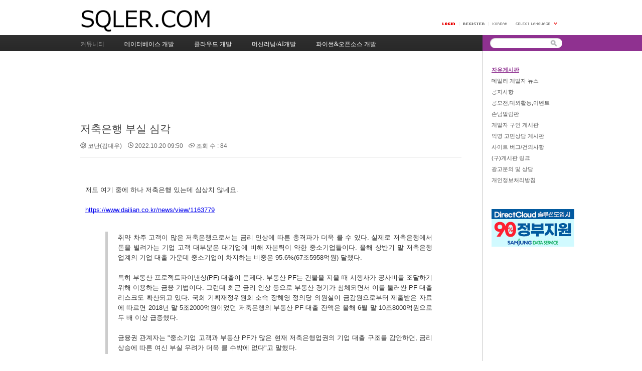

--- FILE ---
content_type: text/html; charset=UTF-8
request_url: https://www.sqler.com/board_FreeTalk/1111396
body_size: 59533
content:
<!DOCTYPE html>
<html lang="ko">
<head>
<!-- META -->
<meta charset="utf-8">
<meta name="generator" content="Rhymix">
<meta name="viewport" content="width=device-width, initial-scale=1.0, user-scalable=yes" />
<meta http-equiv="X-UA-Compatible" content="IE=edge">
<meta name="keywords" content="자유, 게시판" />
<meta name="description" content="저도 여기 중에 하나 저축은행 있는데 심상치 않네요. https://www.dailian.co.kr/news/view/1163779 취약 차주 고객이 많은 저축은행으로서는 금리 인상에 따른 충격파가 더욱 클 수 있다. 실제로 저축은행에서 돈을..." />
<meta name="twitter:card" content="summary" />
<meta name="twitter:title" content="개발자 커뮤니티 SQLER.com - 저축은행 부실 심각" />
<meta name="twitter:description" content="저도 여기 중에 하나 저축은행 있는데 심상치 않네요. https://www.dailian.co.kr/news/view/1163779 취약 차주 고객이 많은 저축은행으로서는 금리 인상에 따른 충격파가 더욱 클 수 있다. 실제로 저축은행에서 돈을..." />
<meta name="csrf-token" content="" />
<!-- TITLE -->
<title>개발자 커뮤니티 SQLER.com - 저축은행 부실 심각</title>
<!-- CSS -->
<link rel="stylesheet" href="/files/cache/assets/compiled/0b026b943045f40ac422f3dc97f94ed507d50ba0.rhymix.less.min.css?20201224151307" />
<link rel="stylesheet" href="/common/css/xeicon/xeicon.min.css?20201227101752" />
<link rel="stylesheet" href="/layouts/xe_official_v2_layout/css/layout.css?20090722181102" />
<link rel="stylesheet" href="/layouts/xe_official_v2_layout/css/layout@official.css?20201226152514" />
<link rel="stylesheet" href="/layouts/xe_official_v2_layout/css/content.css?20101102152936" />
<link rel="stylesheet" href="/modules/board/skins/xedition/board.default.css?20221201100905" />
<link rel="stylesheet" href="/files/cache/assets/compiled/1e40f51efe1bba4300deabd332d9a6b0c38be087.default.less.css?20201224173414" />
<link rel="stylesheet" href="/files/faceOff/579/094/001/layout.css?20230622090529" />
<!-- JS -->
<script src="/common/js/jquery-2.2.4.min.js?20201221111056"></script>
<script src="/files/cache/assets/minified/rhymix.min.js?20201224150619"></script>
<script src="/modules/board/tpl/js/board.js?20201221111056"></script>
<script src="/modules/editor/tpl/js/editor_common.js?20201221111056"></script>
<script src="/modules/editor/tpl/js/editor.app.js?20201221111056"></script>
<script src="/modules/editor/skins/ckeditor/js/xe_interface.js?20201221111056"></script>
<!-- RSS -->
<link rel="alternate" type="application/rss+xml" title="RSS" href="https://www.sqler.com/board_FreeTalk/rss" /><link rel="alternate" type="application/atom+xml" title="Atom" href="https://www.sqler.com/board_FreeTalk/atom" /><!-- ICONS AND OTHER LINKS -->
<link rel="canonical" href="https://www.sqler.com/board_FreeTalk/1111396" /><link rel="shortcut icon" href="/files/attach/xeicon/favicon.ico?20201225001845" /><link rel="apple-touch-icon" href="/files/attach/xeicon/mobicon.png?20201226132647" /><!-- OTHER HEADERS -->
<meta property="og:title" content="개발자 커뮤니티 SQLER.com - 저축은행 부실 심각" />
<meta property="og:site_name" content="개발자 커뮤니티 SQLER.com" />
<meta property="og:description" content="저도 여기 중에 하나 저축은행 있는데 심상치 않네요. https://www.dailian.co.kr/news/view/1163779 취약 차주 고객이 많은 저축은행으로서는 금리 인상에 따른 충격파가 더욱 클 수 있다. 실제로 저축은행에서 돈을..." />
<meta property="og:type" content="article" />
<meta property="og:url" content="https://www.sqler.com/board_FreeTalk/1111396" />
<meta property="og:locale" content="ko_KR" />
<meta property="og:image" content="https://www.sqler.com/files/attach/xeicon/default_image.png?20201226132710" />
<meta property="og:image:width" content="200" />
<meta property="og:image:height" content="200" />
<meta name="naver-site-verification" content="0285a6d9462ca5a328eb9506a144c1f0ccfc81ef" />
<meta name="WT.z_bdb" content="1" />
<meta name="WT.sp" content="_sqler_" />
<link rel="shortcut icon" href="favicon.ico">

<!-- Google tag (gtag.js) -->
<script async src="https://www.googletagmanager.com/gtag/js?id=G-WXP1774NF1"></script>
<script>
  window.dataLayer = window.dataLayer || [];
  function gtag(){dataLayer.push(arguments);}
  gtag('js', new Date());

  gtag('config', 'G-WXP1774NF1');
</script>

<script type="text/javascript" src="//wcs.naver.net/wcslog.js"></script>
<script type="text/javascript">
if(!wcs_add) var wcs_add = {};
wcs_add["wa"] = "eab3e834589";
if(window.wcs) {
  wcs_do();
}
</script>
<link rel="stylesheet" href="//cdn.jsdelivr.net/npm/xeicon@2.3.3/xeicon.min.css">
<style>.signin .login-footer, #access .login-footer{display:none;}</style><!-- COMMON JS VARIABLES -->
<script>
	var default_url = "https://www.sqler.com/";
	var current_url = "https://www.sqler.com/?mid=board_FreeTalk&document_srl=1111396";
	var request_uri = "https://www.sqler.com/";
	var current_lang = xe.current_lang = "ko";
	var current_mid = "board_FreeTalk";
	var http_port = null;
	var https_port = null;
	var enforce_ssl = true;
	var cookies_ssl = false;
	var ssl_actions = [];
</script>
</head>
<!-- BODY START -->
<body class="ko">
<!-- PAGE CONTENT -->
<div id="xe" class="fixed purple">
	<div id="container" class="ce">
		<div id="header"> <a href="#content" class="skipToContent">Skip to content</a>
            			<h1><a href="/"><img src="https://www.sqler.com/files/attach/images/1094579/f5772b4f87108bf378faabd1c6ac8e90.jpg" class="iePngfix" alt="" /></a></h1>
            			<hr />
			<ul class="account">
				<li class="log">
                                    <a href="/index.php?mid=board_FreeTalk&amp;document_srl=1111396&amp;act=dispMemberLoginForm"><img src="/layouts/xe_official_v2_layout/img/buttonLogin.gif" width="25" height="5" alt="LOGIN" /></a>
                    <!--<a href="#loginWindow" onclick="jQuery('#loginWindow').css('display','block');" accesskey="L"><img src="/layouts/xe_official_v2_layout/img/buttonLogin.gif" width="25" height="5" alt="LOGIN" /></a>-->
                                </li>
                				<!--<li class="register"><a href="/index.php?mid=board_FreeTalk&amp;document_srl=1111396&amp;act=dispMemberSignUpForm"><span>Register</span></a></li>-->
                                <li class="register"><a href="/index.php?mid=board_FreeTalk&amp;document_srl=1111396&amp;act=dispMemberLoginForm"><span>Register</span></a></li>
                				<li class="language">
				<!-- class="language" | class="language open" -->
					<em class="ko"><span>한국어</span></em>
					<button type="button" class="sLanguage" onclick="jQuery('.language').toggleClass('open'); return false;"><span>Select Language</span></button>
					<ul class="languageList">
                        						<li class="en"><button type="button" onclick="doChangeLangType('en');return false;"><span>English</span></button></li>
                        					</ul>
				</li>
			</ul>
			<hr />
			<ul class="gnb">
                                                                				<li class="black selected"><a href="/index"><span>커뮤니티</span></a></li>
                                                                                                				<li class="blue "><a href="/DatabaseDeveloper"><span>데이터베이스 개발</span></a></li>
                                                                                                				<li class="sky "><a href="/CloudDeveloper"><span>클라우드 개발</span></a></li>
                                                                                                				<li class="cyan "><a href="/MachineLearning_AI_Developer"><span>머신러닝/AI개발</span></a></li>
                                                                                                				<li class="purple "><a href="/Python_Open_Source_developer"><span>파이썬&amp;오픈소스 개발</span></a></li>
                                                                			</ul>
			<hr />
			<form action="https://www.sqler.com/" method="post" class="search"><input type="hidden" name="error_return_url" value="/board_FreeTalk/1111396" />
                <input type="hidden" name="vid" value="" />
                <input type="hidden" name="mid" value="board_FreeTalk" />
                <input type="hidden" name="act" value="IS" />
                <input type="hidden" name="search_target" value="title_content" />
				<fieldset>
					<legend>검색</legend>
					<input name="is_keyword" type="text" title="Search" class="inputText" accesskey="S" />
					<input name="" type="image" src="/layouts/xe_official_v2_layout/img/buttonSearch.gif" alt="Search" class="inputSearch" />
				</fieldset>
			</form>
		</div>
		<hr />
		<div id="body">
			<div id="content">
                                    <div class="board">
			<script async src="https://pagead2.googlesyndication.com/pagead/js/adsbygoogle.js"></script>
<!-- SQLER Top ad -->
<ins class="adsbygoogle"
     style="display:inline-block;width:728px;height:90px"
     data-ad-client="ca-pub-9850951747600680"
     data-ad-slot="2277309514"></ins>
<script>
     (adsbygoogle = window.adsbygoogle || []).push({});
</script>
<br /><br />	<div class="board_read">
	<!-- READ HEADER -->
	<div class="read_header">
		<h1>
						<a href="https://www.sqler.com/board_FreeTalk/1111396">저축은행 부실 심각</a>
		</h1>
		<p class="meta">
			<span class="author">
				<i class="xi-user"></i>								<a href="#popup_menu_area" class="member_4 author" onclick="return false">코난(김대우)</a>			</span>
			<span class="time">
				<i class="xi-time"></i> 2022.10.20 09:50			</span>
			<span class="read_count">
				<i class="xi-eye"></i> 조회 수 : 84			</span>
					</p>
	</div>
	<!-- /READ HEADER -->
	<!-- Extra Output -->
		<!-- /Extra Output -->
	<!-- READ BODY -->
	<div class="read_body">
				<!--BeforeDocument(1111396,4)--><div class="document_1111396_4 rhymix_content xe_content"><p>&nbsp;</p>

<p>저도 여기 중에 하나 저축은행 있는데 심상치 않네요.</p>

<p>&nbsp;</p>

<p>https://www.dailian.co.kr/news/view/1163779</p>

<p>&nbsp;</p>

<blockquote>
<p>취약 차주 고객이 많은 저축은행으로서는 금리 인상에 따른 충격파가 더욱 클 수 있다. 실제로 저축은행에서 돈을 빌려가는 기업 고객 대부분은 대기업에 비해 자본력이 약한 중소기업들이다. 올해 상반기 말 저축은행업계의 기업 대출 가운데 중소기업이 차지하는 비중은 95.6%(67조5958억원) 달했다.</p>

<p>&nbsp;</p>

<p>특히 부동산 프로젝트파이낸싱(PF) 대출이 문제다. 부동산 PF는 건물을 지을 때 시행사가 공사비를 조달하기 위해 이용하는 금융 기법이다. 그런데 최근 금리 인상 등으로 부동산 경기가 침체되면서 이를 둘러싼 PF 대출 리스크도 확산되고 있다. 국회 기획재정위원회 소속 장혜영 정의당 의원실이 금감원으로부터 제출받은 자료에 따르면 2018년 말 5조2000억원이었던 저축은행의 부동산 PF 대출 잔액은 올해 6월 말 10조8000억원으로 두 배 이상 급증했다.</p>

<p>&nbsp;</p>

<p>금융권 관계자는 &quot;중소기업 고객과 부동산 PF가 많은 현재 저축은행업권의 기업 대출 구조를 감안하면, 금리 상승에 따른 여신 부실 우려가 더욱 클 수밖에 없다&quot;고 말했다.</p>
</blockquote>

<p>&nbsp;</p>

<p>&nbsp;</p></div><!--AfterDocument(1111396,4)-->			</div>
	<!-- /READ BODY -->
	<!-- READ FOOTER -->
	<div class="read_footer">
		<div class="sns">
		    <ul>
		    <li>
		        <a href="https://www.facebook.com/" class="facebook tooltip"><i class="xi-facebook"></i></a>
		    </li>
		    <!--<li>
		        <a href="#" class="google"><i class="xi-google-plus"></i></a>
		    </li>-->
		    <li>
		        <a href="https://twitter.com/" class="twitter"> <i class="xi-twitter"></i></a>
		    </li>
		    </ul>
			<script>
				var sTitle = '저축은행 부실 심각';
				jQuery(function($){
					$('.twitter').snspost({
						type : 'twitter',
						content : sTitle + ' https://www.sqler.com/board_FreeTalk/1111396'
					});
					$('.facebook').snspost({
						type : 'facebook',
						content : sTitle
					});
					//$('.google').snspost({
					//	type : 'google',
					//	content : sTitle
					//});
				});
			</script>
		</div>
		<div class="vote">
			<ul>
				<li>
					<a href="#" onclick="doCallModuleAction('document','procDocumentVoteUp','1111396');return false;" class="voted"> <i class="xi-thumbs-up"></i><br>추천 0</a>									</li>
				<li>
					<a href="#" onclick="doCallModuleAction('document','procDocumentVoteDown','1111396');return false;" class="voted"> <i class="xi-thumbs-down"></i><br>비추천 0</a>									</li>
			</ul>
		</div>
				<div class="tns">
									<a class="document_1111396 action" href="#popup_menu_area" onclick="return false">이 게시물을</a>
		</div>
		<div class="sign">
			<img src="/files/member_extra_info/profile_image/004/4.jpg?20201225110329" alt="Profile" class="pf" />			<div class="tx"><p>부족하지만, SQLER의 누군가와 함께한 나눔을 통해 제가 더 많이 즐거웠습니다.<br />
SQLER와 함께 즐거워 할수록, 그 나눔을 통해 더 많은 기회와 가치를 발견하게 되었습니다.<br />
나눔의 생각이 앞으로도 계속, SQLER를 움직일 것입니다.</p>

<p> </p>

<p>코난, 김대우 / SQLER 운영자 / <a href="https://www.linkedin.com/in/dae-woo-kim-ba721b52/" target="_blank" rel="noreferrer noopener">Linkedin</a> / <a href="https://www.sqler.com/board_News/438291">후원 및 광고집행</a></p></div>		</div>		<div class="btnArea">
			<a class="btn" href="/index.php?mid=board_FreeTalk&amp;document_srl=1111396&amp;act=dispBoardVoteLog&amp;target_srl=1111396&amp;target=document"><i class="xi-list-ul"></i>이 글의 추천인 목록</a>
			<a class="btn" href="/index.php?mid=board_FreeTalk&amp;document_srl=1111396&amp;act=dispBoardUpdateLog"><i class="xi-list-ul"></i>게시글 수정 내역</a>									<span class="etc">
				<a href="/board_FreeTalk" class="btn"><i class="xi-list-ul-l"></i>목록</a>
			</span>
		</div>
	</div>
	<!-- /READ FOOTER -->
</div>
<!-- COMMENT -->
<div class="feedback" id="comment">
	<div class="fbHeader">
		<h2><i class="xi-comment"></i> 댓글 <em>1</em></h2>
	</div>
	<ul class="fbList">
		<li class="fbItem" id="comment_1111475">
			<div class="fbMeta">
								<span class="profile"></span>				<h3 class="author">
															<a href="#popup_menu_area" class="member_1111044" onclick="return false">kqkf****</a>				</h3>
				<p class="time">2022.10.20 18:28</p>
			</div>
							<!--BeforeComment(1111475,1111044)--><div class="comment_1111475_1111044 rhymix_content xe_content"><p>조심해야겠네요</p></div><!--AfterComment(1111475,1111044)-->									<p class="action">
				<a href="/index.php?mid=board_FreeTalk&amp;document_srl=1111396&amp;act=dispBoardVoteLog&amp;target_srl=1111475&amp;target=comment">이 댓글의 추천인 목록</a>
				<a href="#" class="voted"><i class="xi-thumbs-up"></i>추천0</a>								<a href="#" class="voted"><i class="xi-thumbs-up"></i>비추천0</a>								<a href="/index.php?mid=board_FreeTalk&amp;document_srl=1111396&amp;act=dispBoardReplyComment&amp;comment_srl=1111475" class="reply"><i class="xi-reply"></i> 댓글</a>															</p>					</li>	</ul>    	<form action="/" method="post" onsubmit="return procFilter(this, insert_comment)" class="write_comment" id="write_comment"><input type="hidden" name="error_return_url" value="/board_FreeTalk/1111396" /><input type="hidden" name="act" value="" />
		<input type="hidden" name="mid" value="board_FreeTalk" />
		<input type="hidden" name="document_srl" value="1111396" />
		<input type="hidden" name="comment_srl" value="" />
        <input type="hidden" name="content" value="" />
        <!-- css -->
<!-- JS -->
<!--#JSPLUGIN:ckeditor--><script>
var auto_saved_msg = "자동 저장되었습니다.";
</script>
<div id="ckeditor_instance_1" data-editor-sequence="1" data-editor-primary-key-name="comment_srl" data-editor-content-key-name="content" style="min-height:174px;"></div>
<script>
	jQuery(function($){
		"use strict";
		CKEDITOR.config.customConfig = '';		
		// Import CSS content from PHP.
		var css_content = "";
		
		// Get default font name and list of other supported fonts.
		var default_font_name = null;
		var default_font_fullname = null;
		if (default_font_fullname === null && window.getComputedStyle) {
			var test_content = $('<div class="rhymix_content xe_content"></div>').hide().appendTo($(document.body));
			var test_styles = window.getComputedStyle(test_content[0], null);
			if (test_styles && test_styles.getPropertyValue) {
				default_font_fullname = test_styles.getPropertyValue("font-family");
				if (default_font_fullname) {
					default_font_name = $.trim(default_font_fullname.split(',')[0].replace(/['"]/g, ''));
					css_content = ".rhymix_content.editable { font-family:" + default_font_fullname + "; } " + css_content;
				}
			}
		}
		var font_list = [];
					font_list.push("Arial, Helvetica, sans-serif");
					font_list.push("Tahoma, Geneva, sans-serif");
					font_list.push("Verdana, Geneva, sans-serif");
					font_list.push("sans-serif");
					font_list.push("Georgia, Times New Roman, Times, serif");
					font_list.push("Palatino Linotype, Book Antiqua, Palatino, serif");
					font_list.push("Times New Roman, Times, serif");
					font_list.push("serif");
					font_list.push("Consolas, monospace");
					font_list.push("Courier New, Courier, monospace");
					font_list.push("Lucida Console, Monaco, monospace");
					font_list.push("monospace");
					font_list.push("\uad74\ub9bc, Gulim, sans-serif");
					font_list.push("\uad81\uc11c, Gungsuh, serif");
					font_list.push("\ub3cb\uc6c0, Dotum, sans-serif");
					font_list.push("\ubc14\ud0d5, Batang, serif");
					font_list.push("\ub9d1\uc740 \uace0\ub515, Malgun Gothic, Meiryo, Microsoft YaHei, Segoe UI, sans-serif");
					font_list.push("\ub098\ub214\uace0\ub515, NanumGothic, Malgun Gothic, sans-serif");
				if (default_font_fullname !== null && !$.inArray(default_font_fullname, font_list)) {
			font_list.push(default_font_fullname);
		}
		font_list = $.map(font_list, function(val) {
			return $.trim(val.split(",")[0]) + "/" + val;
		}).join(";");
		
		// Get default font size and list of other supported sizes.
		var default_font_size = "13px";
		default_font_size = parseInt(default_font_size.replace(/\D/, ''), 10);
		var font_sizes = [8, 9, 10, 11, 12, 13, 14, 15, 16, 18, 20, 24, 28, 32, 36, 40, 48];
		if (!$.inArray(default_font_size, font_sizes)) {
			font_sizes.push(default_font_size);
			font_sizes.sort();
		}
		font_sizes = $.map(font_sizes, function(val) {
			return val + "/" + val + "px";
		}).join(";");
		
		// Initialize CKEditor settings.
		var settings = {
			ckeconfig: {
				height: '100',
				skin: 'moono-lisa',
				contentsCss: [],
				xe_editor_sequence: 1,
	            font_defaultLabel: default_font_name,
	            font_names: font_list,
	            fontSize_defaultLabel: default_font_size,
	            fontSize_sizes: font_sizes,
				toolbarCanCollapse: true,
				allowedContent: true,
				startupFocus: false,
				language: "ko"
			},
			loadXeComponent: true,
			enableToolbar: true,
			content_field: jQuery('[name=content]')
		};
		
		// Add style-sheet for the WYSIWYG
		$(document.getElementsByTagName('link')).each(function() {
			if ($(this).attr('rel') == 'stylesheet') {
				settings.ckeconfig.contentsCss.push($(this).attr('href'));
			}
		});
		// Prevent removal of icon fonts and Google code.
		CKEDITOR.dtd.$removeEmpty.i = 0;
		CKEDITOR.dtd.$removeEmpty.ins = 0;
		
		// Set the timestamp for plugins.
		CKEDITOR.timestamp = '5FE00430';
		// Add editor components.
							settings.enableToolbar = false;
			settings.ckeconfig.toolbarCanCollapse = false;
							settings.loadXeComponent = false;
				// Set default toolbar status.
		settings.ckeconfig.toolbarStartupExpanded = true;
		// Add or remove plugins based on Rhymix configuration.
							settings.ckeconfig.removePlugins = "liststyle,tabletools,tableselection,contextmenu";
				
		// https://github.com/rhymix/rhymix/issues/932
		if (CKEDITOR.env.iOS) {
			settings.ckeconfig.extraPlugins = (settings.ckeconfig.extraPlugins ? (settings.ckeconfig.extraPlugins + ',') : '') + 'divarea,ios_enterkey';
			settings.ckeconfig.removePlugins = (settings.ckeconfig.removePlugins ? (settings.ckeconfig.removePlugins + ',') : '') + 'enterkey';
			settings.loadXeComponent = false;
			var additional_styles = '.cke_wysiwyg_div { padding: 8px !important; }';
			additional_styles += 'html { min-width: unset; min-height: unset; width: unset; height: unset; margin: unset; padding: unset; }';
			$('head').append('<st' + 'yle>' + additional_styles + String(css_content).replace(/\.rhymix_content\.editable/g, '.cke_wysiwyg_div') + '</st' + 'yle>');
		}
		// Define the simple toolbar.
					settings.ckeconfig.toolbar = [
				{ name: 'styles', items: [ 'Font', 'FontSize', '-', 'Bold', 'Italic', 'Underline', 'TextColor', 'BGColor' ] },
				{ name: 'paragraph', items: [ 'JustifyLeft', 'JustifyCenter', 'JustifyRight' ] },
				{ name: 'clipboard', items: [ 'Cut', 'Copy', 'Paste' ] },
				{ name: 'insert', items: [ 'Link', 'Image', 'Table' ] },
				{ name: 'tools', items: [ 'Maximize', '-', 'Source' ] }
			];
							settings.ckeconfig.removeButtons = 'Save,Preview,Print,Cut,Copy,Paste,Source';
				CKEDITOR.addCss(css_content);
		// Initialize CKEditor.
		var ckeApp = $('#ckeditor_instance_1').XeCkEditor(settings);
		
		// Add use_editor and use_html fields to parent form.
		var parentform = $('#ckeditor_instance_1').parents('form');
		var use_editor = parentform.find("input[name='use_editor']");
		var use_html = parentform.find("input[name='use_html']");
		if (use_editor.size()) {
			use_editor.val("Y");
		} else {
			parentform.append('<input type="hidden" name="use_editor" value="Y" />');
		}
		if (use_html.size()) {
			use_html.val("Y");
		} else {
			parentform.append('<input type="hidden" name="use_html" value="Y" />');
		}
	});
</script>
        
		<div class="write_author">
			<span class="item">
				<h4>SQLER는 소셜로그인을 지원하며, 10초면 가입 후 편안한 댓글 쓰기 & 내가 쓴글 확인이 가능합니다.&nbsp;<a href="https://www.sqler.com/index.php?act=dispMemberLoginForm">소셜로그인으로 이동</a></h3>
			</span>			
			<span class="item">
				<label for="userName" class="iLabel">글쓴이</label>
				<input type="text" name="nick_name" id="userName" class="iText userName" />
			</span>			<span class="item">
				<label for="userPw" class="iLabel">비밀번호</label>
				<input type="password" name="password" id="userPw" class="iText userPw" />
			</span>			<span class="item">
				<label for="homePage" class="iLabel">홈페이지</label>
				<input type="text" name="homepage" id="homePage" class="iText homePage" />&nbsp;
			</span>														</div>
		<div style="float:right">
			<button type="submit" class="btn_insert"><i class="xi-message"></i> 댓글 등록</button>
		</div>
	</form></div>
<!-- /COMMENT -->
<div class="board_list" id="board_list">
	<table width="100%" border="1" cellspacing="0" summary="List of Articles">
		<thead>
			<!-- LIST HEADER -->
			<tr>
								<th scope="col"><span>번호</span></th>																																																																<th scope="col" class="title"><span>제목</span></th>																																																												<th scope="col"><span>글쓴이</span></th>																																																																				<th scope="col"><span><a href="/board_FreeTalk/1111396?sort_index=regdate&amp;order_type=desc">날짜</a></span></th>																																																																				<th scope="col"><span><a href="/board_FreeTalk/1111396?sort_index=readed_count&amp;order_type=desc">조회 수</a></span></th>																																																												<th scope="col"><span><a href="/board_FreeTalk/1111396?sort_index=voted_count&amp;order_type=desc">추천 수</a></span></th>																																																																											</tr>
			<!-- /LIST HEADER -->
		</thead>
				<tbody>
			<!-- NOTICE -->
			<tr class="notice" style="background-color: #eff4f7;">
								<td class="notice">
										공지				</td>																																																																<td class="title">
					<a href="/board_FreeTalk/1124468">
						<span style="font-weight:bold">SQL강좌: 챗GPT와 함께 배우는 SQL Server 무료 강좌 목차와 소개 (2023년 9월 업데이트)</span>					</a>
														</td>																																																												<td class="author"><a href="#popup_menu_area" class="member_4" onclick="return false">코난(김대우)</a></td>																																																																				<td class="time">2023.08.18</td>																																																																				<td class="readNum">220318</td>																																																												<td class="voteNum">1</td>																																																																											</tr><tr class="notice" style="background-color: #eff4f7;">
								<td class="notice">
										공지				</td>																																																																<td class="title">
					<a href="/board_FreeTalk/1095485">
						<span style="font-weight:bold">Python 무료 강좌 - 기초, 중급, 머신러닝(2023년 6월 업데이트)</span>					</a>
														</td>																																																												<td class="author"><a href="#popup_menu_area" class="member_4" onclick="return false">코난(김대우)</a></td>																																																																				<td class="time">2021.01.01</td>																																																																				<td class="readNum">83033</td>																																																												<td class="voteNum">1</td>																																																																											</tr>			<!-- /NOTICE -->
			<!-- LIST -->
			<tr>
								<td class="no">
										11476				</td>																																																																<td class="title">
					<a href="/board_FreeTalk/1111681">키보드 취미가 어때서요?</a>
					<a href="/board_FreeTalk/1111681#comment" class="replyNum" title="Replies">[2]</a>										<img src="https://www.sqler.com/modules/document/tpl/icons/default/file.gif" alt="file" title="file" style="margin-right:2px;" />				</td>																																																												<td class="author"><a href="#popup_menu_area" class="member_4" onclick="return false">코난(김대우)</a></td>																																																																				<td class="time">2022.10.24</td>																																																																				<td class="readNum">77</td>																																																												<td class="voteNum">0</td>																																																																											</tr><tr>
								<td class="no">
										11475				</td>																																																																<td class="title">
					<a href="/board_FreeTalk/1111662">엄청난 뷔페!</a>
					<a href="/board_FreeTalk/1111662#comment" class="replyNum" title="Replies">[1]</a>										<img src="https://www.sqler.com/modules/document/tpl/icons/default/file.gif" alt="file" title="file" style="margin-right:2px;" />				</td>																																																												<td class="author"><a href="#popup_menu_area" class="member_1111044" onclick="return false">kqkf****</a></td>																																																																				<td class="time">2022.10.24</td>																																																																				<td class="readNum">102</td>																																																												<td class="voteNum">1</td>																																																																											</tr><tr>
								<td class="no">
										11474				</td>																																																																<td class="title">
					<a href="/board_FreeTalk/1111643">손이 너무 큰 어머니</a>
					<a href="/board_FreeTalk/1111643#comment" class="replyNum" title="Replies">[1]</a>										<img src="https://www.sqler.com/modules/document/tpl/icons/default/file.gif" alt="file" title="file" style="margin-right:2px;" />				</td>																																																												<td class="author"><a href="#popup_menu_area" class="member_1111044" onclick="return false">kqkf****</a></td>																																																																				<td class="time">2022.10.24</td>																																																																				<td class="readNum">82</td>																																																												<td class="voteNum">0</td>																																																																											</tr><tr>
								<td class="no">
										11473				</td>																																																																<td class="title">
					<a href="/board_FreeTalk/1111637">맛이 없어졌다는 라면들</a>
					<a href="/board_FreeTalk/1111637#comment" class="replyNum" title="Replies">[1]</a>										<img src="https://www.sqler.com/modules/document/tpl/icons/default/file.gif" alt="file" title="file" style="margin-right:2px;" />				</td>																																																												<td class="author"><a href="#popup_menu_area" class="member_1111044" onclick="return false">kqkf****</a></td>																																																																				<td class="time">2022.10.24</td>																																																																				<td class="readNum">72</td>																																																												<td class="voteNum">1</td>																																																																											</tr><tr>
								<td class="no">
										11472				</td>																																																																<td class="title">
					<a href="/board_FreeTalk/1111631">남자가 섹시한 순간</a>
					<a href="/board_FreeTalk/1111631#comment" class="replyNum" title="Replies">[1]</a>										<img src="https://www.sqler.com/modules/document/tpl/icons/default/file.gif" alt="file" title="file" style="margin-right:2px;" />				</td>																																																												<td class="author"><a href="#popup_menu_area" class="member_1111044" onclick="return false">kqkf****</a></td>																																																																				<td class="time">2022.10.24</td>																																																																				<td class="readNum">72</td>																																																												<td class="voteNum">1</td>																																																																											</tr><tr>
								<td class="no">
										11471				</td>																																																																<td class="title">
					<a href="/board_FreeTalk/1111590">대왕카스테라 망하게 된 이유</a>
					<a href="/board_FreeTalk/1111590#comment" class="replyNum" title="Replies">[1]</a>										<img src="https://www.sqler.com/modules/document/tpl/icons/default/file.gif" alt="file" title="file" style="margin-right:2px;" />				</td>																																																												<td class="author"><a href="#popup_menu_area" class="member_1111044" onclick="return false">kqkf****</a></td>																																																																				<td class="time">2022.10.22</td>																																																																				<td class="readNum">95</td>																																																												<td class="voteNum">1</td>																																																																											</tr><tr>
								<td class="no">
										11470				</td>																																																																<td class="title">
					<a href="/board_FreeTalk/1111584">오로지 남자만 느껴볼 수 있다는 감정</a>
					<a href="/board_FreeTalk/1111584#comment" class="replyNum" title="Replies">[1]</a>										<img src="https://www.sqler.com/modules/document/tpl/icons/default/file.gif" alt="file" title="file" style="margin-right:2px;" />				</td>																																																												<td class="author"><a href="#popup_menu_area" class="member_1111044" onclick="return false">kqkf****</a></td>																																																																				<td class="time">2022.10.22</td>																																																																				<td class="readNum">65</td>																																																												<td class="voteNum">0</td>																																																																											</tr><tr>
								<td class="no">
										11469				</td>																																																																<td class="title">
					<a href="/board_FreeTalk/1111558">성심당, 저도 대전 지날때 꼭 들러요.</a>
															<img src="https://www.sqler.com/modules/document/tpl/icons/default/file.gif" alt="file" title="file" style="margin-right:2px;" />				</td>																																																												<td class="author"><a href="#popup_menu_area" class="member_4" onclick="return false">코난(김대우)</a></td>																																																																				<td class="time">2022.10.21</td>																																																																				<td class="readNum">54</td>																																																												<td class="voteNum">0</td>																																																																											</tr><tr>
								<td class="no">
										11468				</td>																																																																<td class="title">
					<a href="/board_FreeTalk/1111542">7급 합격하는 것의 가치</a>
					<a href="/board_FreeTalk/1111542#comment" class="replyNum" title="Replies">[1]</a>										<img src="https://www.sqler.com/modules/document/tpl/icons/default/file.gif" alt="file" title="file" style="margin-right:2px;" />				</td>																																																												<td class="author"><a href="#popup_menu_area" class="member_1111044" onclick="return false">kqkf****</a></td>																																																																				<td class="time">2022.10.21</td>																																																																				<td class="readNum">64</td>																																																												<td class="voteNum">1</td>																																																																											</tr><tr>
								<td class="no">
										11467				</td>																																																																<td class="title">
					<a href="/board_FreeTalk/1111536">현재 실시간 에버랜드</a>
					<a href="/board_FreeTalk/1111536#comment" class="replyNum" title="Replies">[1]</a>										<img src="https://www.sqler.com/modules/document/tpl/icons/default/file.gif" alt="file" title="file" style="margin-right:2px;" />				</td>																																																												<td class="author"><a href="#popup_menu_area" class="member_1111044" onclick="return false">kqkf****</a></td>																																																																				<td class="time">2022.10.21</td>																																																																				<td class="readNum">68</td>																																																												<td class="voteNum">1</td>																																																																											</tr><tr>
								<td class="no">
										11466				</td>																																																																<td class="title">
					<a href="/board_FreeTalk/1111531">저축은행 상황이 저만 좀 불안한가요?</a>
															<img src="https://www.sqler.com/modules/document/tpl/icons/default/file.gif" alt="file" title="file" style="margin-right:2px;" />				</td>																																																												<td class="author"><a href="#popup_menu_area" class="member_4" onclick="return false">코난(김대우)</a></td>																																																																				<td class="time">2022.10.21</td>																																																																				<td class="readNum">67</td>																																																												<td class="voteNum">0</td>																																																																											</tr><tr>
								<td class="no">
										11465				</td>																																																																<td class="title">
					<a href="/board_FreeTalk/1111503">에픽무료게임-Fallout 3: 올해의 게임 에디션</a>
																			</td>																																																												<td class="author"><a href="#popup_menu_area" class="member_4" onclick="return false">코난(김대우)</a></td>																																																																				<td class="time">2022.10.21</td>																																																																				<td class="readNum">53</td>																																																												<td class="voteNum">0</td>																																																																											</tr><tr>
								<td class="no">
										11464				</td>																																																																<td class="title">
					<a href="/board_FreeTalk/1111463">100년 넘은 한옥을 개조시킨 스타벅스</a>
					<a href="/board_FreeTalk/1111463#comment" class="replyNum" title="Replies">[1]</a>										<img src="https://www.sqler.com/modules/document/tpl/icons/default/file.gif" alt="file" title="file" style="margin-right:2px;" />				</td>																																																												<td class="author"><a href="#popup_menu_area" class="member_1111044" onclick="return false">kqkf****</a></td>																																																																				<td class="time">2022.10.20</td>																																																																				<td class="readNum">75</td>																																																												<td class="voteNum">1</td>																																																																											</tr><tr>
								<td class="no">
										11463				</td>																																																																<td class="title">
					<a href="/board_FreeTalk/1111452">별점 1점 받은 중국집</a>
					<a href="/board_FreeTalk/1111452#comment" class="replyNum" title="Replies">[1]</a>										<img src="https://www.sqler.com/modules/document/tpl/icons/default/file.gif" alt="file" title="file" style="margin-right:2px;" />				</td>																																																												<td class="author"><a href="#popup_menu_area" class="member_1111044" onclick="return false">kqkf****</a></td>																																																																				<td class="time">2022.10.20</td>																																																																				<td class="readNum">59</td>																																																												<td class="voteNum">1</td>																																																																											</tr><tr>
								<td class="no">
					&raquo;									</td>																																																																<td class="title">
					<a href="/board_FreeTalk/1111396">저축은행 부실 심각</a>
					<a href="/board_FreeTalk/1111396#comment" class="replyNum" title="Replies">[1]</a>														</td>																																																												<td class="author"><a href="#popup_menu_area" class="member_4" onclick="return false">코난(김대우)</a></td>																																																																				<td class="time">2022.10.20</td>																																																																				<td class="readNum">84</td>																																																												<td class="voteNum">0</td>																																																																											</tr><tr>
								<td class="no">
										11461				</td>																																																																<td class="title">
					<a href="/board_FreeTalk/1111293">카카오 서비스 복구 수고 많으셨어요.</a>
															<img src="https://www.sqler.com/modules/document/tpl/icons/default/file.gif" alt="file" title="file" style="margin-right:2px;" />				</td>																																																												<td class="author"><a href="#popup_menu_area" class="member_4" onclick="return false">코난(김대우)</a></td>																																																																				<td class="time">2022.10.19</td>																																																																				<td class="readNum">61</td>																																																												<td class="voteNum">0</td>																																																																											</tr><tr>
								<td class="no">
										11460				</td>																																																																<td class="title">
					<a href="/board_FreeTalk/1111277">기억나는 자장면 가격</a>
					<a href="/board_FreeTalk/1111277#comment" class="replyNum" title="Replies">[1]</a>										<img src="https://www.sqler.com/modules/document/tpl/icons/default/file.gif" alt="file" title="file" style="margin-right:2px;" />				</td>																																																												<td class="author"><a href="#popup_menu_area" class="member_1111044" onclick="return false">kqkf****</a></td>																																																																				<td class="time">2022.10.19</td>																																																																				<td class="readNum">67</td>																																																												<td class="voteNum">0</td>																																																																											</tr><tr>
								<td class="no">
										11459				</td>																																																																<td class="title">
					<a href="/board_FreeTalk/1111271">단골 밥집에서 온 문자</a>
					<a href="/board_FreeTalk/1111271#comment" class="replyNum" title="Replies">[1]</a>										<img src="https://www.sqler.com/modules/document/tpl/icons/default/file.gif" alt="file" title="file" style="margin-right:2px;" />				</td>																																																												<td class="author"><a href="#popup_menu_area" class="member_1111044" onclick="return false">kqkf****</a></td>																																																																				<td class="time">2022.10.19</td>																																																																				<td class="readNum">87</td>																																																												<td class="voteNum">0</td>																																																																											</tr><tr>
								<td class="no">
										11458				</td>																																																																<td class="title">
					<a href="/board_FreeTalk/1111205">15살 차이나는 남매 카톡 대화</a>
					<a href="/board_FreeTalk/1111205#comment" class="replyNum" title="Replies">[1]</a>										<img src="https://www.sqler.com/modules/document/tpl/icons/default/file.gif" alt="file" title="file" style="margin-right:2px;" />				</td>																																																												<td class="author"><a href="#popup_menu_area" class="member_1111044" onclick="return false">kqkf****</a></td>																																																																				<td class="time">2022.10.18</td>																																																																				<td class="readNum">84</td>																																																												<td class="voteNum">1</td>																																																																											</tr><tr>
								<td class="no">
										11457				</td>																																																																<td class="title">
					<a href="/board_FreeTalk/1111199">인공지능이 자연어를 통해 그리는 그림</a>
					<a href="/board_FreeTalk/1111199#comment" class="replyNum" title="Replies">[2]</a>														</td>																																																												<td class="author"><a href="#popup_menu_area" class="member_4" onclick="return false">코난(김대우)</a></td>																																																																				<td class="time">2022.10.18</td>																																																																				<td class="readNum">106</td>																																																												<td class="voteNum">0</td>																																																																											</tr>			<!-- /LIST -->
		</tbody>	</table>
</div>
<div class="list_footer">
	<div class="btnArea">
		<a href="/index.php?mid=board_FreeTalk&amp;act=dispBoardWrite" class="btn"><i class="xi-pen"></i> 쓰기</a>
		<a href="/index.php?mid=board_FreeTalk&amp;document_srl=1111396&amp;act=dispBoardTagList" class="btn" title="태그"><i class="xi-tag"></i> 태그</a>
					
			</div>
	<form action="https://www.sqler.com/" method="get" onsubmit="return procFilter(this, search)" id="board_search" class="board_search" ><input type="hidden" name="act" value="" />
		<input type="hidden" name="vid" value="" />
		<input type="hidden" name="mid" value="board_FreeTalk" />
		<input type="hidden" name="category" value="" />
		<select name="search_target">
			<option value="title_content">제목+내용</option><option value="title">제목</option><option value="content">내용</option><option value="comment">댓글</option><option value="nick_name">닉네임</option><option value="user_id">아이디</option><option value="tag">태그</option>		</select>
		<div class="search_input">
			<i class="xi-magnifier"></i>
			<input type="text" name="search_keyword" value="" title="검색" class="iText" />
		</div>
		<button type="submit" class="btn" onclick="xGetElementById('board_search').submit();return false;">검색</button>
        	</form>	<div class="pagination">
		<a href="/board_FreeTalk" class="direction prev"><i class="xi-angle-left"></i>&nbsp;첫 페이지</a> 
					 
			<a href="/board_FreeTalk?page=31">31</a>					 
			<a href="/board_FreeTalk?page=32">32</a>					 
			<a href="/board_FreeTalk?page=33">33</a>					 
			<a href="/board_FreeTalk?page=34">34</a>					 
			<a href="/board_FreeTalk?page=35">35</a>					<strong>36</strong> 
								 
			<a href="/board_FreeTalk?page=37">37</a>					 
			<a href="/board_FreeTalk?page=38">38</a>					 
			<a href="/board_FreeTalk?page=39">39</a>					 
			<a href="/board_FreeTalk?page=40">40</a>				<a href="/board_FreeTalk?page=609" class="direction next">끝 페이지&nbsp;<i class="xi-angle-right"></i></a>
	</div></div>
			<br />
<!-- SQLER_Bottom_Multi_ad -->
<div align="center">
<ins class="adsbygoogle"
     style="display:inline-block;width:728px;height:90px"
     data-ad-client="ca-pub-9850951747600680"
     data-ad-slot="6888054339"></ins>
<script>
     (adsbygoogle = window.adsbygoogle || []).push({});
</script>
</div>
<br />	</div>
			</div>
            			<hr />
			<div class="extension e1">
				<div class="lnb">
					                                                                                            <ul>
                                                        <li class="active"><a href="/board_FreeTalk" >자유게시판</a></li>
                                                    <li ><a href="/board_News" >데일리 개발자 뉴스</a></li>
                                                    <li ><a href="/board_Notice" >공지사항</a></li>
                                                    <li ><a href="/board_Local" >공모전,대외활동,이벤트</a></li>
                                                    <li ><a href="/board_GuestNotice" >손님알림판</a></li>
                                                    <li ><a href="/board_Jobs" >개발자 구인 게시판</a></li>
                                                    <li ><a href="/board_AnonTalk" >익명 고민상담 게시판</a></li>
                                                    <li ><a href="https://docs.google.com/forms/d/1cemNgJY-L6N7E9bz2q-CfOSByNhGxWAoRwOFxEnvinY/" >사이트 버그/건의사항</a></li>
                                                    <li ><a href="/179418" >(구)게시판 링크</a></li>
                                                    <li ><a href="https://www.sqler.com/board_News/438291" >광고문의 및 상담</a></li>
                                                    <li ><a href="/privacy" >개인정보처리방침</a></li>
                                                </ul>
                                                                                                                                                                                                                                                                    				</div>
                				<div class="dLink">
					<a href="https://www.directcloud.co.kr/customer_center/event/2021sol_event.html"><img src="https://www.sqler.com/files/attach/images/1094579/26e137770fb2cdfd86519a460c1a5539.jpg" alt="" /></a>
				</div>
                                                                                                                                <!-- google ad on 6th image after -->
				<div class="dLink">
					<script async src="https://pagead2.googlesyndication.com/pagead/js/adsbygoogle.js"></script>
<!-- SQLER Right Text -->
<ins class="adsbygoogle"
     style="display:block"
     data-ad-client="ca-pub-9850951747600680"
     data-ad-slot="9006781443"
     data-ad-format="auto"
     data-full-width-responsive="true"></ins>
<script>
     (adsbygoogle = window.adsbygoogle || []).push({});
</script>
				</div>
                <!-- google ad end -->
			</div>
            		</div>
		<hr />
		<div id="sitemap">
			<div class="extension">
				<div class="section logo">
                    					<img src="https://www.sqler.com/files/attach/images/1094579/421bdee43d6de5535114590842f6b702.jpg" alt="" />
                    				</div>
                                				<div class="section">
					<h2><a href="/index">커뮤니티</a></h2>
                    					<ul>
                                                						<li><a href="/board_FreeTalk">자유게시판</a></li>
                                                                        						<li><a href="/board_News">데일리 개발자 뉴스</a></li>
                                                                        						<li><a href="/board_Notice">공지사항</a></li>
                                                                        						<li><a href="/board_Local">공모전,대외활동,이벤트</a></li>
                                                                        						<li><a href="/board_GuestNotice">손님알림판</a></li>
                                                                        						<li><a href="/board_Jobs">개발자 구인 게시판</a></li>
                                                                        						<li><a href="/board_AnonTalk">익명 고민상담 게시판</a></li>
                                                                        						<li><a href="https://docs.google.com/forms/d/1cemNgJY-L6N7E9bz2q-CfOSByNhGxWAoRwOFxEnvinY/">사이트 버그/건의사항</a></li>
                                                                        						<li><a href="/179418">(구)게시판 링크</a></li>
                                                                        						<li><a href="https://www.sqler.com/board_News/438291">광고문의 및 상담</a></li>
                                                                        						<li><a href="/privacy">개인정보처리방침</a></li>
                                                					</ul>
                    				</div>
                                                				<div class="section">
					<h2><a href="/DatabaseDeveloper">데이터베이스 개발</a></h2>
                    					<ul>
                                                						<li><a href="/board_Column">데이터베이스 Tip &amp; 강좌</a></li>
                                                                        						<li><a href="/board_SQLQA">데이터베이스 질문과 답변</a></li>
                                                					</ul>
                    				</div>
                                                				<div class="section">
					<h2><a href="/CloudDeveloper">클라우드 개발</a></h2>
                    					<ul>
                                                						<li><a href="/board_Azure">클라우드 Tip &amp; 강좌</a></li>
                                                                        						<li><a href="/board_AzureQnA">클라우드 질문과 답변</a></li>
                                                					</ul>
                    				</div>
                                                				<div class="section">
					<h2><a href="/MachineLearning_AI_Developer">머신러닝/AI개발</a></h2>
                    					<ul>
                                                						<li><a href="/board_MachineLearning_AI_tip_lecture">머신러닝 &amp; AI Tip &amp; 강좌</a></li>
                                                                        						<li><a href="/board_MachineLearning_AI_QnA">머신러닝 / AI 질문과 답변 게시판</a></li>
                                                					</ul>
                    				</div>
                                                				<div class="section">
					<h2><a href="/Python_Open_Source_developer">파이썬&amp;오픈소스 개발</a></h2>
                    					<ul>
                                                						<li><a href="/board_CSharp">파이썬 &amp; 오픈소스 Tip &amp; 강좌</a></li>
                                                                        						<li><a href="/board_CSharpQnA">파이썬 &amp; 오픈소스 질문과 답변</a></li>
                                                					</ul>
                    				</div>
                                			</div>
		</div>
		<hr />
		<div id="footer">
			<p class="rss"><a href="https://www.sqler.com/board_FreeTalk/rss">RSS</a></p>			<address>
			Powered by <strong title="XpressEngine">XE</strong>
			</address>
		</div>
	</div>
</div>
                <!-- loginWindow -->
    <div id="loginWindow" class="loginWindow">
    <!-- class="loginWindow" | class="loginWindow open" -->
        <span class="modalWindow"></span>
		        <div id="loginLayer" class="loginLayer loginTypeA">
        <!-- class="loginLayer loginTypeA" | class="loginLayer loginTypeB" -->
            <button type="button" class="close" onclick="document.getElementById('loginWindow').style.display='none'" accesskey="X"><span>Close Login Layer</span></button>
            <form action="/" method="post" class="typeA" id="commonLogin"  ><input type="hidden" name="error_return_url" value="/board_FreeTalk/1111396" /><input type="hidden" name="mid" value="board_FreeTalk" /><input type="hidden" name="ruleset" value="@login" />
				<input type="hidden" name="success_return_url" value="/board_FreeTalk/1111396" />
				<input type="hidden" name="act" value="procMemberLogin" />
                <fieldset>
                    <legend>XE Login</legend>
                    <dl>
                        <dt><label for="uid">아이디</label></dt>
                        <dd><input name="user_id" type="text" class="inputText" id="uid" /></dd>
                        <dt><label for="upw">비밀번호</label></dt>
                        <dd><input name="password" type="password" class="inputText" id="upw" /></dd>
                    </dl>
                    <p class="keep"><input name="keep_signed" type="checkbox" id="keepA" value="Y" class="inputCheck" onclick="if(this.checked) return confirm('브라우저를 닫더라도 로그인이 계속 유지될 수 있습니다.\n\n로그인 유지 기능을 사용할 경우 다음 접속부터는 로그인할 필요가 없습니다.\n\n단, PC방, 학교, 도서관 등 공공장소에서 이용 시 개인정보가 유출될 수 있으니 꼭 로그아웃을 해주세요.');"/><label for="keepA">로그인 유지</label></p>
                    <span class="loginButton"><input name="" type="submit" value="로그인" /></span>
                </fieldset>
            </form>
                        <ul class="help">
                <li class="join"><a href="/index.php?mid=board_FreeTalk&amp;document_srl=1111396&amp;act=dispMemberSignUpForm">회원가입</a></li>
                <li class="find"><a href="/index.php?mid=board_FreeTalk&amp;document_srl=1111396&amp;act=dispMemberFindAccount">ID/PW 찾기</a></li>
                <li class="find"><a href="/index.php?mid=board_FreeTalk&amp;document_srl=1111396&amp;act=dispMemberResendAuthMail">인증메일 재발송</a></li>
                            </ul>
            <button type="button" class="close" onclick="document.getElementById('loginWindow').style.display='none'" accesskey="X"><span>Close Login Layer</span></button>
        </div>
    </div>
    <!-- /loginWindow -->
<script src="https://www.google.com/recaptcha/api.js?render=explicit&amp;onload=reCaptchaCallback" async defer></script>
<div id="recaptcha-config" data-sitekey="6LeK1xMaAAAAALLs0Z0cRJ2OKqndkmqNq4pd3y5A" data-theme="light" data-size="normal"></div><!-- ETC -->
<div id="rhymix_waiting" class="wfsr" data-message="서버에 요청 중입니다. 잠시만 기다려 주십시오..."></div><div id="rhymix_alert"></div>
<div id="rhymix_debug_panel"></div>
<div id="rhymix_debug_button"></div>
<!-- BODY JS -->
<script src="/files/cache/js_filter_compiled/670415258b3f67cf83c2e5b64c6e8ea7.ko.compiled.js?20201224154316"></script>
<script src="/modules/spamfilter/tpl/js/recaptcha.js?20201221111056"></script>
<script src="/files/cache/js_filter_compiled/57b0345d7de65b23d3935dca08899941.ko.compiled.js?20201224154316"></script>
<script src="/files/cache/js_filter_compiled/1184e5381d9706e41070ea33682fcde8.ko.compiled.js?20201224154316"></script>
<script src="/addons/autolink/autolink.js?20201221111056"></script>
<script src="/modules/board/skins/xedition/board.default.js?20221207092839"></script>
<script src="/common/js/plugins/ckeditor/ckeditor/ckeditor.js?20201221111056"></script>
<script src="/files/cache/js_filter_compiled/cd206118dc1cf34ef531ee13c864362b.ko.compiled.js?20201225093540"></script>
<script src="/files/cache/ruleset/1dbe43316fe0135f41b3301cab248baa.ko.js?20201226200435"></script>
</body>
</html>


--- FILE ---
content_type: text/html; charset=utf-8
request_url: https://www.google.com/recaptcha/api2/anchor?ar=1&k=6LeK1xMaAAAAALLs0Z0cRJ2OKqndkmqNq4pd3y5A&co=aHR0cHM6Ly93d3cuc3FsZXIuY29tOjQ0Mw..&hl=en&v=PoyoqOPhxBO7pBk68S4YbpHZ&theme=light&size=normal&anchor-ms=20000&execute-ms=30000&cb=bftmpr4f3sjy
body_size: 49565
content:
<!DOCTYPE HTML><html dir="ltr" lang="en"><head><meta http-equiv="Content-Type" content="text/html; charset=UTF-8">
<meta http-equiv="X-UA-Compatible" content="IE=edge">
<title>reCAPTCHA</title>
<style type="text/css">
/* cyrillic-ext */
@font-face {
  font-family: 'Roboto';
  font-style: normal;
  font-weight: 400;
  font-stretch: 100%;
  src: url(//fonts.gstatic.com/s/roboto/v48/KFO7CnqEu92Fr1ME7kSn66aGLdTylUAMa3GUBHMdazTgWw.woff2) format('woff2');
  unicode-range: U+0460-052F, U+1C80-1C8A, U+20B4, U+2DE0-2DFF, U+A640-A69F, U+FE2E-FE2F;
}
/* cyrillic */
@font-face {
  font-family: 'Roboto';
  font-style: normal;
  font-weight: 400;
  font-stretch: 100%;
  src: url(//fonts.gstatic.com/s/roboto/v48/KFO7CnqEu92Fr1ME7kSn66aGLdTylUAMa3iUBHMdazTgWw.woff2) format('woff2');
  unicode-range: U+0301, U+0400-045F, U+0490-0491, U+04B0-04B1, U+2116;
}
/* greek-ext */
@font-face {
  font-family: 'Roboto';
  font-style: normal;
  font-weight: 400;
  font-stretch: 100%;
  src: url(//fonts.gstatic.com/s/roboto/v48/KFO7CnqEu92Fr1ME7kSn66aGLdTylUAMa3CUBHMdazTgWw.woff2) format('woff2');
  unicode-range: U+1F00-1FFF;
}
/* greek */
@font-face {
  font-family: 'Roboto';
  font-style: normal;
  font-weight: 400;
  font-stretch: 100%;
  src: url(//fonts.gstatic.com/s/roboto/v48/KFO7CnqEu92Fr1ME7kSn66aGLdTylUAMa3-UBHMdazTgWw.woff2) format('woff2');
  unicode-range: U+0370-0377, U+037A-037F, U+0384-038A, U+038C, U+038E-03A1, U+03A3-03FF;
}
/* math */
@font-face {
  font-family: 'Roboto';
  font-style: normal;
  font-weight: 400;
  font-stretch: 100%;
  src: url(//fonts.gstatic.com/s/roboto/v48/KFO7CnqEu92Fr1ME7kSn66aGLdTylUAMawCUBHMdazTgWw.woff2) format('woff2');
  unicode-range: U+0302-0303, U+0305, U+0307-0308, U+0310, U+0312, U+0315, U+031A, U+0326-0327, U+032C, U+032F-0330, U+0332-0333, U+0338, U+033A, U+0346, U+034D, U+0391-03A1, U+03A3-03A9, U+03B1-03C9, U+03D1, U+03D5-03D6, U+03F0-03F1, U+03F4-03F5, U+2016-2017, U+2034-2038, U+203C, U+2040, U+2043, U+2047, U+2050, U+2057, U+205F, U+2070-2071, U+2074-208E, U+2090-209C, U+20D0-20DC, U+20E1, U+20E5-20EF, U+2100-2112, U+2114-2115, U+2117-2121, U+2123-214F, U+2190, U+2192, U+2194-21AE, U+21B0-21E5, U+21F1-21F2, U+21F4-2211, U+2213-2214, U+2216-22FF, U+2308-230B, U+2310, U+2319, U+231C-2321, U+2336-237A, U+237C, U+2395, U+239B-23B7, U+23D0, U+23DC-23E1, U+2474-2475, U+25AF, U+25B3, U+25B7, U+25BD, U+25C1, U+25CA, U+25CC, U+25FB, U+266D-266F, U+27C0-27FF, U+2900-2AFF, U+2B0E-2B11, U+2B30-2B4C, U+2BFE, U+3030, U+FF5B, U+FF5D, U+1D400-1D7FF, U+1EE00-1EEFF;
}
/* symbols */
@font-face {
  font-family: 'Roboto';
  font-style: normal;
  font-weight: 400;
  font-stretch: 100%;
  src: url(//fonts.gstatic.com/s/roboto/v48/KFO7CnqEu92Fr1ME7kSn66aGLdTylUAMaxKUBHMdazTgWw.woff2) format('woff2');
  unicode-range: U+0001-000C, U+000E-001F, U+007F-009F, U+20DD-20E0, U+20E2-20E4, U+2150-218F, U+2190, U+2192, U+2194-2199, U+21AF, U+21E6-21F0, U+21F3, U+2218-2219, U+2299, U+22C4-22C6, U+2300-243F, U+2440-244A, U+2460-24FF, U+25A0-27BF, U+2800-28FF, U+2921-2922, U+2981, U+29BF, U+29EB, U+2B00-2BFF, U+4DC0-4DFF, U+FFF9-FFFB, U+10140-1018E, U+10190-1019C, U+101A0, U+101D0-101FD, U+102E0-102FB, U+10E60-10E7E, U+1D2C0-1D2D3, U+1D2E0-1D37F, U+1F000-1F0FF, U+1F100-1F1AD, U+1F1E6-1F1FF, U+1F30D-1F30F, U+1F315, U+1F31C, U+1F31E, U+1F320-1F32C, U+1F336, U+1F378, U+1F37D, U+1F382, U+1F393-1F39F, U+1F3A7-1F3A8, U+1F3AC-1F3AF, U+1F3C2, U+1F3C4-1F3C6, U+1F3CA-1F3CE, U+1F3D4-1F3E0, U+1F3ED, U+1F3F1-1F3F3, U+1F3F5-1F3F7, U+1F408, U+1F415, U+1F41F, U+1F426, U+1F43F, U+1F441-1F442, U+1F444, U+1F446-1F449, U+1F44C-1F44E, U+1F453, U+1F46A, U+1F47D, U+1F4A3, U+1F4B0, U+1F4B3, U+1F4B9, U+1F4BB, U+1F4BF, U+1F4C8-1F4CB, U+1F4D6, U+1F4DA, U+1F4DF, U+1F4E3-1F4E6, U+1F4EA-1F4ED, U+1F4F7, U+1F4F9-1F4FB, U+1F4FD-1F4FE, U+1F503, U+1F507-1F50B, U+1F50D, U+1F512-1F513, U+1F53E-1F54A, U+1F54F-1F5FA, U+1F610, U+1F650-1F67F, U+1F687, U+1F68D, U+1F691, U+1F694, U+1F698, U+1F6AD, U+1F6B2, U+1F6B9-1F6BA, U+1F6BC, U+1F6C6-1F6CF, U+1F6D3-1F6D7, U+1F6E0-1F6EA, U+1F6F0-1F6F3, U+1F6F7-1F6FC, U+1F700-1F7FF, U+1F800-1F80B, U+1F810-1F847, U+1F850-1F859, U+1F860-1F887, U+1F890-1F8AD, U+1F8B0-1F8BB, U+1F8C0-1F8C1, U+1F900-1F90B, U+1F93B, U+1F946, U+1F984, U+1F996, U+1F9E9, U+1FA00-1FA6F, U+1FA70-1FA7C, U+1FA80-1FA89, U+1FA8F-1FAC6, U+1FACE-1FADC, U+1FADF-1FAE9, U+1FAF0-1FAF8, U+1FB00-1FBFF;
}
/* vietnamese */
@font-face {
  font-family: 'Roboto';
  font-style: normal;
  font-weight: 400;
  font-stretch: 100%;
  src: url(//fonts.gstatic.com/s/roboto/v48/KFO7CnqEu92Fr1ME7kSn66aGLdTylUAMa3OUBHMdazTgWw.woff2) format('woff2');
  unicode-range: U+0102-0103, U+0110-0111, U+0128-0129, U+0168-0169, U+01A0-01A1, U+01AF-01B0, U+0300-0301, U+0303-0304, U+0308-0309, U+0323, U+0329, U+1EA0-1EF9, U+20AB;
}
/* latin-ext */
@font-face {
  font-family: 'Roboto';
  font-style: normal;
  font-weight: 400;
  font-stretch: 100%;
  src: url(//fonts.gstatic.com/s/roboto/v48/KFO7CnqEu92Fr1ME7kSn66aGLdTylUAMa3KUBHMdazTgWw.woff2) format('woff2');
  unicode-range: U+0100-02BA, U+02BD-02C5, U+02C7-02CC, U+02CE-02D7, U+02DD-02FF, U+0304, U+0308, U+0329, U+1D00-1DBF, U+1E00-1E9F, U+1EF2-1EFF, U+2020, U+20A0-20AB, U+20AD-20C0, U+2113, U+2C60-2C7F, U+A720-A7FF;
}
/* latin */
@font-face {
  font-family: 'Roboto';
  font-style: normal;
  font-weight: 400;
  font-stretch: 100%;
  src: url(//fonts.gstatic.com/s/roboto/v48/KFO7CnqEu92Fr1ME7kSn66aGLdTylUAMa3yUBHMdazQ.woff2) format('woff2');
  unicode-range: U+0000-00FF, U+0131, U+0152-0153, U+02BB-02BC, U+02C6, U+02DA, U+02DC, U+0304, U+0308, U+0329, U+2000-206F, U+20AC, U+2122, U+2191, U+2193, U+2212, U+2215, U+FEFF, U+FFFD;
}
/* cyrillic-ext */
@font-face {
  font-family: 'Roboto';
  font-style: normal;
  font-weight: 500;
  font-stretch: 100%;
  src: url(//fonts.gstatic.com/s/roboto/v48/KFO7CnqEu92Fr1ME7kSn66aGLdTylUAMa3GUBHMdazTgWw.woff2) format('woff2');
  unicode-range: U+0460-052F, U+1C80-1C8A, U+20B4, U+2DE0-2DFF, U+A640-A69F, U+FE2E-FE2F;
}
/* cyrillic */
@font-face {
  font-family: 'Roboto';
  font-style: normal;
  font-weight: 500;
  font-stretch: 100%;
  src: url(//fonts.gstatic.com/s/roboto/v48/KFO7CnqEu92Fr1ME7kSn66aGLdTylUAMa3iUBHMdazTgWw.woff2) format('woff2');
  unicode-range: U+0301, U+0400-045F, U+0490-0491, U+04B0-04B1, U+2116;
}
/* greek-ext */
@font-face {
  font-family: 'Roboto';
  font-style: normal;
  font-weight: 500;
  font-stretch: 100%;
  src: url(//fonts.gstatic.com/s/roboto/v48/KFO7CnqEu92Fr1ME7kSn66aGLdTylUAMa3CUBHMdazTgWw.woff2) format('woff2');
  unicode-range: U+1F00-1FFF;
}
/* greek */
@font-face {
  font-family: 'Roboto';
  font-style: normal;
  font-weight: 500;
  font-stretch: 100%;
  src: url(//fonts.gstatic.com/s/roboto/v48/KFO7CnqEu92Fr1ME7kSn66aGLdTylUAMa3-UBHMdazTgWw.woff2) format('woff2');
  unicode-range: U+0370-0377, U+037A-037F, U+0384-038A, U+038C, U+038E-03A1, U+03A3-03FF;
}
/* math */
@font-face {
  font-family: 'Roboto';
  font-style: normal;
  font-weight: 500;
  font-stretch: 100%;
  src: url(//fonts.gstatic.com/s/roboto/v48/KFO7CnqEu92Fr1ME7kSn66aGLdTylUAMawCUBHMdazTgWw.woff2) format('woff2');
  unicode-range: U+0302-0303, U+0305, U+0307-0308, U+0310, U+0312, U+0315, U+031A, U+0326-0327, U+032C, U+032F-0330, U+0332-0333, U+0338, U+033A, U+0346, U+034D, U+0391-03A1, U+03A3-03A9, U+03B1-03C9, U+03D1, U+03D5-03D6, U+03F0-03F1, U+03F4-03F5, U+2016-2017, U+2034-2038, U+203C, U+2040, U+2043, U+2047, U+2050, U+2057, U+205F, U+2070-2071, U+2074-208E, U+2090-209C, U+20D0-20DC, U+20E1, U+20E5-20EF, U+2100-2112, U+2114-2115, U+2117-2121, U+2123-214F, U+2190, U+2192, U+2194-21AE, U+21B0-21E5, U+21F1-21F2, U+21F4-2211, U+2213-2214, U+2216-22FF, U+2308-230B, U+2310, U+2319, U+231C-2321, U+2336-237A, U+237C, U+2395, U+239B-23B7, U+23D0, U+23DC-23E1, U+2474-2475, U+25AF, U+25B3, U+25B7, U+25BD, U+25C1, U+25CA, U+25CC, U+25FB, U+266D-266F, U+27C0-27FF, U+2900-2AFF, U+2B0E-2B11, U+2B30-2B4C, U+2BFE, U+3030, U+FF5B, U+FF5D, U+1D400-1D7FF, U+1EE00-1EEFF;
}
/* symbols */
@font-face {
  font-family: 'Roboto';
  font-style: normal;
  font-weight: 500;
  font-stretch: 100%;
  src: url(//fonts.gstatic.com/s/roboto/v48/KFO7CnqEu92Fr1ME7kSn66aGLdTylUAMaxKUBHMdazTgWw.woff2) format('woff2');
  unicode-range: U+0001-000C, U+000E-001F, U+007F-009F, U+20DD-20E0, U+20E2-20E4, U+2150-218F, U+2190, U+2192, U+2194-2199, U+21AF, U+21E6-21F0, U+21F3, U+2218-2219, U+2299, U+22C4-22C6, U+2300-243F, U+2440-244A, U+2460-24FF, U+25A0-27BF, U+2800-28FF, U+2921-2922, U+2981, U+29BF, U+29EB, U+2B00-2BFF, U+4DC0-4DFF, U+FFF9-FFFB, U+10140-1018E, U+10190-1019C, U+101A0, U+101D0-101FD, U+102E0-102FB, U+10E60-10E7E, U+1D2C0-1D2D3, U+1D2E0-1D37F, U+1F000-1F0FF, U+1F100-1F1AD, U+1F1E6-1F1FF, U+1F30D-1F30F, U+1F315, U+1F31C, U+1F31E, U+1F320-1F32C, U+1F336, U+1F378, U+1F37D, U+1F382, U+1F393-1F39F, U+1F3A7-1F3A8, U+1F3AC-1F3AF, U+1F3C2, U+1F3C4-1F3C6, U+1F3CA-1F3CE, U+1F3D4-1F3E0, U+1F3ED, U+1F3F1-1F3F3, U+1F3F5-1F3F7, U+1F408, U+1F415, U+1F41F, U+1F426, U+1F43F, U+1F441-1F442, U+1F444, U+1F446-1F449, U+1F44C-1F44E, U+1F453, U+1F46A, U+1F47D, U+1F4A3, U+1F4B0, U+1F4B3, U+1F4B9, U+1F4BB, U+1F4BF, U+1F4C8-1F4CB, U+1F4D6, U+1F4DA, U+1F4DF, U+1F4E3-1F4E6, U+1F4EA-1F4ED, U+1F4F7, U+1F4F9-1F4FB, U+1F4FD-1F4FE, U+1F503, U+1F507-1F50B, U+1F50D, U+1F512-1F513, U+1F53E-1F54A, U+1F54F-1F5FA, U+1F610, U+1F650-1F67F, U+1F687, U+1F68D, U+1F691, U+1F694, U+1F698, U+1F6AD, U+1F6B2, U+1F6B9-1F6BA, U+1F6BC, U+1F6C6-1F6CF, U+1F6D3-1F6D7, U+1F6E0-1F6EA, U+1F6F0-1F6F3, U+1F6F7-1F6FC, U+1F700-1F7FF, U+1F800-1F80B, U+1F810-1F847, U+1F850-1F859, U+1F860-1F887, U+1F890-1F8AD, U+1F8B0-1F8BB, U+1F8C0-1F8C1, U+1F900-1F90B, U+1F93B, U+1F946, U+1F984, U+1F996, U+1F9E9, U+1FA00-1FA6F, U+1FA70-1FA7C, U+1FA80-1FA89, U+1FA8F-1FAC6, U+1FACE-1FADC, U+1FADF-1FAE9, U+1FAF0-1FAF8, U+1FB00-1FBFF;
}
/* vietnamese */
@font-face {
  font-family: 'Roboto';
  font-style: normal;
  font-weight: 500;
  font-stretch: 100%;
  src: url(//fonts.gstatic.com/s/roboto/v48/KFO7CnqEu92Fr1ME7kSn66aGLdTylUAMa3OUBHMdazTgWw.woff2) format('woff2');
  unicode-range: U+0102-0103, U+0110-0111, U+0128-0129, U+0168-0169, U+01A0-01A1, U+01AF-01B0, U+0300-0301, U+0303-0304, U+0308-0309, U+0323, U+0329, U+1EA0-1EF9, U+20AB;
}
/* latin-ext */
@font-face {
  font-family: 'Roboto';
  font-style: normal;
  font-weight: 500;
  font-stretch: 100%;
  src: url(//fonts.gstatic.com/s/roboto/v48/KFO7CnqEu92Fr1ME7kSn66aGLdTylUAMa3KUBHMdazTgWw.woff2) format('woff2');
  unicode-range: U+0100-02BA, U+02BD-02C5, U+02C7-02CC, U+02CE-02D7, U+02DD-02FF, U+0304, U+0308, U+0329, U+1D00-1DBF, U+1E00-1E9F, U+1EF2-1EFF, U+2020, U+20A0-20AB, U+20AD-20C0, U+2113, U+2C60-2C7F, U+A720-A7FF;
}
/* latin */
@font-face {
  font-family: 'Roboto';
  font-style: normal;
  font-weight: 500;
  font-stretch: 100%;
  src: url(//fonts.gstatic.com/s/roboto/v48/KFO7CnqEu92Fr1ME7kSn66aGLdTylUAMa3yUBHMdazQ.woff2) format('woff2');
  unicode-range: U+0000-00FF, U+0131, U+0152-0153, U+02BB-02BC, U+02C6, U+02DA, U+02DC, U+0304, U+0308, U+0329, U+2000-206F, U+20AC, U+2122, U+2191, U+2193, U+2212, U+2215, U+FEFF, U+FFFD;
}
/* cyrillic-ext */
@font-face {
  font-family: 'Roboto';
  font-style: normal;
  font-weight: 900;
  font-stretch: 100%;
  src: url(//fonts.gstatic.com/s/roboto/v48/KFO7CnqEu92Fr1ME7kSn66aGLdTylUAMa3GUBHMdazTgWw.woff2) format('woff2');
  unicode-range: U+0460-052F, U+1C80-1C8A, U+20B4, U+2DE0-2DFF, U+A640-A69F, U+FE2E-FE2F;
}
/* cyrillic */
@font-face {
  font-family: 'Roboto';
  font-style: normal;
  font-weight: 900;
  font-stretch: 100%;
  src: url(//fonts.gstatic.com/s/roboto/v48/KFO7CnqEu92Fr1ME7kSn66aGLdTylUAMa3iUBHMdazTgWw.woff2) format('woff2');
  unicode-range: U+0301, U+0400-045F, U+0490-0491, U+04B0-04B1, U+2116;
}
/* greek-ext */
@font-face {
  font-family: 'Roboto';
  font-style: normal;
  font-weight: 900;
  font-stretch: 100%;
  src: url(//fonts.gstatic.com/s/roboto/v48/KFO7CnqEu92Fr1ME7kSn66aGLdTylUAMa3CUBHMdazTgWw.woff2) format('woff2');
  unicode-range: U+1F00-1FFF;
}
/* greek */
@font-face {
  font-family: 'Roboto';
  font-style: normal;
  font-weight: 900;
  font-stretch: 100%;
  src: url(//fonts.gstatic.com/s/roboto/v48/KFO7CnqEu92Fr1ME7kSn66aGLdTylUAMa3-UBHMdazTgWw.woff2) format('woff2');
  unicode-range: U+0370-0377, U+037A-037F, U+0384-038A, U+038C, U+038E-03A1, U+03A3-03FF;
}
/* math */
@font-face {
  font-family: 'Roboto';
  font-style: normal;
  font-weight: 900;
  font-stretch: 100%;
  src: url(//fonts.gstatic.com/s/roboto/v48/KFO7CnqEu92Fr1ME7kSn66aGLdTylUAMawCUBHMdazTgWw.woff2) format('woff2');
  unicode-range: U+0302-0303, U+0305, U+0307-0308, U+0310, U+0312, U+0315, U+031A, U+0326-0327, U+032C, U+032F-0330, U+0332-0333, U+0338, U+033A, U+0346, U+034D, U+0391-03A1, U+03A3-03A9, U+03B1-03C9, U+03D1, U+03D5-03D6, U+03F0-03F1, U+03F4-03F5, U+2016-2017, U+2034-2038, U+203C, U+2040, U+2043, U+2047, U+2050, U+2057, U+205F, U+2070-2071, U+2074-208E, U+2090-209C, U+20D0-20DC, U+20E1, U+20E5-20EF, U+2100-2112, U+2114-2115, U+2117-2121, U+2123-214F, U+2190, U+2192, U+2194-21AE, U+21B0-21E5, U+21F1-21F2, U+21F4-2211, U+2213-2214, U+2216-22FF, U+2308-230B, U+2310, U+2319, U+231C-2321, U+2336-237A, U+237C, U+2395, U+239B-23B7, U+23D0, U+23DC-23E1, U+2474-2475, U+25AF, U+25B3, U+25B7, U+25BD, U+25C1, U+25CA, U+25CC, U+25FB, U+266D-266F, U+27C0-27FF, U+2900-2AFF, U+2B0E-2B11, U+2B30-2B4C, U+2BFE, U+3030, U+FF5B, U+FF5D, U+1D400-1D7FF, U+1EE00-1EEFF;
}
/* symbols */
@font-face {
  font-family: 'Roboto';
  font-style: normal;
  font-weight: 900;
  font-stretch: 100%;
  src: url(//fonts.gstatic.com/s/roboto/v48/KFO7CnqEu92Fr1ME7kSn66aGLdTylUAMaxKUBHMdazTgWw.woff2) format('woff2');
  unicode-range: U+0001-000C, U+000E-001F, U+007F-009F, U+20DD-20E0, U+20E2-20E4, U+2150-218F, U+2190, U+2192, U+2194-2199, U+21AF, U+21E6-21F0, U+21F3, U+2218-2219, U+2299, U+22C4-22C6, U+2300-243F, U+2440-244A, U+2460-24FF, U+25A0-27BF, U+2800-28FF, U+2921-2922, U+2981, U+29BF, U+29EB, U+2B00-2BFF, U+4DC0-4DFF, U+FFF9-FFFB, U+10140-1018E, U+10190-1019C, U+101A0, U+101D0-101FD, U+102E0-102FB, U+10E60-10E7E, U+1D2C0-1D2D3, U+1D2E0-1D37F, U+1F000-1F0FF, U+1F100-1F1AD, U+1F1E6-1F1FF, U+1F30D-1F30F, U+1F315, U+1F31C, U+1F31E, U+1F320-1F32C, U+1F336, U+1F378, U+1F37D, U+1F382, U+1F393-1F39F, U+1F3A7-1F3A8, U+1F3AC-1F3AF, U+1F3C2, U+1F3C4-1F3C6, U+1F3CA-1F3CE, U+1F3D4-1F3E0, U+1F3ED, U+1F3F1-1F3F3, U+1F3F5-1F3F7, U+1F408, U+1F415, U+1F41F, U+1F426, U+1F43F, U+1F441-1F442, U+1F444, U+1F446-1F449, U+1F44C-1F44E, U+1F453, U+1F46A, U+1F47D, U+1F4A3, U+1F4B0, U+1F4B3, U+1F4B9, U+1F4BB, U+1F4BF, U+1F4C8-1F4CB, U+1F4D6, U+1F4DA, U+1F4DF, U+1F4E3-1F4E6, U+1F4EA-1F4ED, U+1F4F7, U+1F4F9-1F4FB, U+1F4FD-1F4FE, U+1F503, U+1F507-1F50B, U+1F50D, U+1F512-1F513, U+1F53E-1F54A, U+1F54F-1F5FA, U+1F610, U+1F650-1F67F, U+1F687, U+1F68D, U+1F691, U+1F694, U+1F698, U+1F6AD, U+1F6B2, U+1F6B9-1F6BA, U+1F6BC, U+1F6C6-1F6CF, U+1F6D3-1F6D7, U+1F6E0-1F6EA, U+1F6F0-1F6F3, U+1F6F7-1F6FC, U+1F700-1F7FF, U+1F800-1F80B, U+1F810-1F847, U+1F850-1F859, U+1F860-1F887, U+1F890-1F8AD, U+1F8B0-1F8BB, U+1F8C0-1F8C1, U+1F900-1F90B, U+1F93B, U+1F946, U+1F984, U+1F996, U+1F9E9, U+1FA00-1FA6F, U+1FA70-1FA7C, U+1FA80-1FA89, U+1FA8F-1FAC6, U+1FACE-1FADC, U+1FADF-1FAE9, U+1FAF0-1FAF8, U+1FB00-1FBFF;
}
/* vietnamese */
@font-face {
  font-family: 'Roboto';
  font-style: normal;
  font-weight: 900;
  font-stretch: 100%;
  src: url(//fonts.gstatic.com/s/roboto/v48/KFO7CnqEu92Fr1ME7kSn66aGLdTylUAMa3OUBHMdazTgWw.woff2) format('woff2');
  unicode-range: U+0102-0103, U+0110-0111, U+0128-0129, U+0168-0169, U+01A0-01A1, U+01AF-01B0, U+0300-0301, U+0303-0304, U+0308-0309, U+0323, U+0329, U+1EA0-1EF9, U+20AB;
}
/* latin-ext */
@font-face {
  font-family: 'Roboto';
  font-style: normal;
  font-weight: 900;
  font-stretch: 100%;
  src: url(//fonts.gstatic.com/s/roboto/v48/KFO7CnqEu92Fr1ME7kSn66aGLdTylUAMa3KUBHMdazTgWw.woff2) format('woff2');
  unicode-range: U+0100-02BA, U+02BD-02C5, U+02C7-02CC, U+02CE-02D7, U+02DD-02FF, U+0304, U+0308, U+0329, U+1D00-1DBF, U+1E00-1E9F, U+1EF2-1EFF, U+2020, U+20A0-20AB, U+20AD-20C0, U+2113, U+2C60-2C7F, U+A720-A7FF;
}
/* latin */
@font-face {
  font-family: 'Roboto';
  font-style: normal;
  font-weight: 900;
  font-stretch: 100%;
  src: url(//fonts.gstatic.com/s/roboto/v48/KFO7CnqEu92Fr1ME7kSn66aGLdTylUAMa3yUBHMdazQ.woff2) format('woff2');
  unicode-range: U+0000-00FF, U+0131, U+0152-0153, U+02BB-02BC, U+02C6, U+02DA, U+02DC, U+0304, U+0308, U+0329, U+2000-206F, U+20AC, U+2122, U+2191, U+2193, U+2212, U+2215, U+FEFF, U+FFFD;
}

</style>
<link rel="stylesheet" type="text/css" href="https://www.gstatic.com/recaptcha/releases/PoyoqOPhxBO7pBk68S4YbpHZ/styles__ltr.css">
<script nonce="ySC81r720F2gbRErWnAKcg" type="text/javascript">window['__recaptcha_api'] = 'https://www.google.com/recaptcha/api2/';</script>
<script type="text/javascript" src="https://www.gstatic.com/recaptcha/releases/PoyoqOPhxBO7pBk68S4YbpHZ/recaptcha__en.js" nonce="ySC81r720F2gbRErWnAKcg">
      
    </script></head>
<body><div id="rc-anchor-alert" class="rc-anchor-alert"></div>
<input type="hidden" id="recaptcha-token" value="[base64]">
<script type="text/javascript" nonce="ySC81r720F2gbRErWnAKcg">
      recaptcha.anchor.Main.init("[\x22ainput\x22,[\x22bgdata\x22,\x22\x22,\[base64]/[base64]/[base64]/KE4oMTI0LHYsdi5HKSxMWihsLHYpKTpOKDEyNCx2LGwpLFYpLHYpLFQpKSxGKDE3MSx2KX0scjc9ZnVuY3Rpb24obCl7cmV0dXJuIGx9LEM9ZnVuY3Rpb24obCxWLHYpe04odixsLFYpLFZbYWtdPTI3OTZ9LG49ZnVuY3Rpb24obCxWKXtWLlg9KChWLlg/[base64]/[base64]/[base64]/[base64]/[base64]/[base64]/[base64]/[base64]/[base64]/[base64]/[base64]\\u003d\x22,\[base64]\\u003d\\u003d\x22,\x22wphhHQFjWUNGW31xMGTCl0/Cg8KnGC3DgDLDgQTCozjDkg/[base64]/[base64]/DkV/DnHIfP8OBw6lqRMKvNRbCkHvDigdBw4xMMR3DrcKvwqw6woXDm13DmkNbKQ1BJMOzVRUUw7ZrF8Oiw5dswrhtSBslw5IQw4rDt8OGLcOVw5rCgjXDhngyWlHDlcK+NDtiw4XCrTfCtsKfwoQBRxvDmMO8FXPCr8O1JV4/[base64]/CvBpFR8KZSsKJcsOeNjfDmn/Dh8OUwrrCvcKqwqHDjMOVV8KPwpspUMKpw48zwqfChxUVwpRmw5TDmzLDogAFB8OEB8OaTylOwqcaaMKLOMO5eQ9PFn7DrgPDlkTCrSvDo8OsYcOGwo3DqjRGwpMtf8KyEQfCkMO0w4RQbn9xw7ITw6xcYMOUwqEIIk3DhyQ2wrhVwrQ0aHEpw6nDt8OMR3/CkyfCusKCXMKvC8KFAgh7fsKHw5zCocKnwp5SW8KQw7tfEjkXbDvDm8K1woJ7wqEFIsKuw6QjGVlUAS3DuRl8wqTCgMKRw5XCv3lRw4AucBjCtMKRO1dQwp/CssKOaCMWG0rDjsOrw6EAw6rDssKTJFcRwrNsacOHDcKSUQLDhAQ1w6hww57DncKwAcOQWSEaw5zClWduwqHDhsKqwoPCiF8HWxbCgMK0w4BLNXUMLMKXPBxFw75dwro6Uw7DrMOWOMO5wpttw7BAwpcTw69mwqo2w5HCv1/CunQjA8O9PTUdS8OvE8OHIQHClQA5GFxLORsyP8KGwqVcw6cswqfDsMOUDcKADsOTw6rCicO3QlbDrcOaw67ClB4AwqtAw5rCmMK9H8KFCMO/HytGwod/[base64]/ChRnDmcK+GxoTwqV7R3ddwpzDgk9CKw3DhsOYCsKvEBLDtMOwesOiDMKjTVXDnALCo8O4b1ImZsKPZsKewq/DlFjDvHEEwpHDhMODZMOew5LCj1HDrsONw6XDt8KoIcO2wojDjhlIw7JrLsKsw6rCnXh3eF7DhQZ+wq/[base64]/Dq8OOwplGTsKuwocEeBtAwoNYw5AkEsO3TRTCm3cMXcKUDCwXN8KTwpAhwobDoMOMCnPDggbDpzrCh8OLBQbCvMOIw63DlUXCoMOAw4PCrj9Tw6rCvsOUBxpswqI6w4U7Ix7CoXkKDsKGwqFAwr/CoB5rwq0GXMOTRMO2wrPDkMK5w6PCm08Dw7FJwq3CtsOUw5jDkTvDgMO6NMKdwqDCvQpjJWUQOyXCosKPwo9Kw4B6wqVmKcOHOsO1wo7CvSHDiFoLw6wIJnHDvcOQw7VveEIoecKKwpFJasO/S2lFw5wEw4dRGSLCisOjw6rCm8OHDyJ0w7/Dp8KAwr/DvS7DnWjDh1vDr8OJw6lCw55nw6TDtw3DnW89w68BUALDrsKwFQDDtsKMMj3DqMKXYMOBU0/Du8KMw5PDngsDEcKnwpXCpSVqwoZlwo7Ckzwnw4FveAVKLsOCw4hdwoNmw7MXUGlNw6xtwoFoVDs6B8Ogw7rCh29kw4cEcRUJU3rDrcK3w4t+IcOCJcOXPMOeO8KQwoTCpR8dw5/Cv8K/[base64]/CssKdwq1/NhvCk8Ogw4rCq8KOannDvgB1wpDDpHARw7PCgizDpQZoIwVHbcKNHF1FB0fCvEbDrMOhwozDkMOIVRHClU/DoTY8VCHCgsO5w59gw7lSwp53woZ0TwTCrEjDkcO5XcOKesKoNDh6wpLDu3RUw5vConbDvcOYQ8O6OTTCq8OUwqzDnMKiwo8XwovCqsOhwqTCqlRswrZeG1/DocK0wpfCkcKwdzkGAgcywoE8RsKjwoBfLcOxw67DrcK4wpbDl8K3w71vw5XDu8Oiw4ZLwrt4wqzDlgoqccKvf1NEwr3Dp8OuwpJkw5x9w5jDmiJKYcKZCcOQEQYmAVdZPTcZeBTCszvDkArDpcKowpszwrnDsMOOWmA/VisNw5Ntf8K+wq3DtMKnwr5RJMOSw5Qwe8Oiwr4sTMO6IlLCjMKNcx7DqcKsB3AnGcOnw6FqdlhqLnvCssORbhcMMzzCmhMLw6bCrC17woDCizrDo3lfw6PCosONYRfCv8OOacKiw4ApesOswpt8w4tnwr/CtcOdwpcgYFfDr8OYBCgowonCq1Q2YMKXASfDvEw/R2zDkcKrUHDCqcOqw6tXwqfCgMKDKcOgfXzDp8OPIXROOV0GXsOkLE0sw5F6HMKIw77CkQhHIXbCkwTCrg8QX8KBwo9pUUg8RBnCisKXw7MmIcK1PcOUTgFGw6powq7CvxLCrsKCw7vDs8KGw5vCgRQDwqjDp2s4w57DjcOtfcOXwo/Cn8KaI2nDpcOHE8KxFMKcw7pHC8OUS3vDqcKYKzzCn8O/wqnChsOfOcK/w7bDhlbCn8OjcMKJwrULLT/Dh8OSGMOmwrVdwqNDw7JzPMK/SklYwq1ow7coFcK6woTDoUQCYMOeTjVbwrfDn8OFwpU1wrg/wrM3wonCtsKqbcOmOsOFwoJOwoXCp37CpcO/HjhwQMOCJMK/UnJ1VGLCmcO1cMKmw7gFO8KQwp1MwrB+woBpQcKlwqrDq8O3woUANMKgP8OpaxDCnsK4wpXDucOAwozClHxcH8K3wpfCnkgdw5fDisOkFMO7w4bCnsOISXIVw4XCjydQwp/[base64]/[base64]/DpsKMw57DsMKpw5xRw4ksBcKLwpAOw6HDkxNuJMO/wrLCuyFywrfCqMOXPi9Cw7xQwq7CusKKwr8nO8Kxwpojwr/DicO2NsKQP8Ofw4sKHD7CqMO3w49KCDnDrDrCpwQ6w6TCrBUCwo/CtsKwPcKLKWA6wpzCsMOwAxbCsMO5ElTDjFDCswPDqDt3X8ORAMKsQ8Obw5Ruw44QwrLDscK0wq/CuyzCqMOVwrsZw7vDrXPDvXJjGxt/GhfCucKlwrEMQ8ORwplWwqInwqAFbcKbw5fCncOBQhlZB8OEwrhxw5zClyZoPMOJYWLCk8ObbcKxY8Oyw6JPw7Zgd8O3EcK7G8Orw5HDqMKuw5rCs8O1KS7CqcOPwpolw7fDjFddwrB9wrTDpz0PwqPCoUNxwpLCrsKxDSF5KMKBw4MzEHnDhgrCg8Ktw6Bgwp/[base64]/JcKZdMKCw6wUwqN+QMKmw4PCgMO6w4JtZsO2BTLCmzfDkcK2bVXCnhhcGsOZwqscw5XDgMKjajfDtmd1KcOWL8KQDQkew5ExA8OePcKXFMOfwp4uwq1hHsKKw5ElDlVvwqcpE8O3wqxzwrkxw4bCoBtNLcOiwpBcw7UQw6bDt8OKwq/[base64]/DulTDgTUXw6rDt8KmV8OmAMOBw7Zkw6ZoUMOdPTR9woxlSjPCm8KEwrsJQsKuwr7CghtKK8Oqwq/[base64]/Cv0luwrc2PMOSQMOJwo5OQ8OFF2cFwrXCl8Kta8Oew7/DpGcGGsKLw6rCncOJXSjDi8O/XsOFw63Ds8K2IcORT8OfwoTDiWwCw5U9wrDDo2FPDsKRVAthw7zCq3LChsOJYMOlXMOhw5PCvcKLS8Kowr7Ds8OpwotFRUwSwqbCk8K0w616Z8OZasKKwrpaf8KFwolUw7jCnMOpfsOXw5fDqcKzF07DoQ/DoMK+w6HCg8KrL3tFLsOKfsOJwrBgwqQdC18YJzNWwrLCiQjDpMKNIFLDuknCtBA6ZGTCox4UC8KHUsO+H3vCkmzDv8K/wr1Cwr0PHyPCuMKzw7kaDGDCvzHDlWtfFMOcw5XDvT5Bw7zCm8OgI0dzw6PCncOmbXXCjnRPw69dbcOIUMKbw4zDvnPDh8KzwqjCh8KJwr9uXsOFwpfCqj0ow4DCicO/dzLCgTwDGC7CuF3DsMKGw5d5KB/DiH/Cq8OLw4E8wqfDtF7DkCAfwr/CuSTCh8OuGF46PkjCmjXDt8OIwqDDqcKRanTCt13Dg8O/[base64]/Cr05qDxLDp8ONEBLCvVPDogJywpdYdhfCvFwAw6DDlCRxw7fCksOTw7LCsjjDpsOTw5dawpLDuMOBw6wEwpF/wq7DqkvCn8OhBRYmSMKZTz5AAcKJwpTCmsO+w7vCvsKyw7vCjMKaV0XDmcOLwo7DusO2YUotw5ZbaAZGGcOfGcOofMKCwqp9w5BjBTAOwp/DhlFnw5Yuw6/[base64]/YcOswqJcJMKewrxTw5M5w6ASwqwFJcKhw7nCrMKfwrPDusKHMl/CqkjDm07DmzNDwrLDvQM6Z8Ksw7VcY8K4Pz07RhBCCMOgwqrDgcKnwr7Cm8KpTsO9N2YxLcKkS2g1wrPDpMOXw4/CvsO0w6kbw55yKcO5wpPDkAHDhkslw5N1w4VHwoLCg2UTUkxvwroGwrLCicKgNm0casKjwp49FHMEwqRFw5woL1Y6wqPCuErCtBUuEMOVYD3Cs8KmaAtMbRrDucO/w7jCtiAmDcK4w6rCj2JWLUrCuCrDm294wqF1FMOCw6TCu8OFLxkkw7TDqR7CthVcwqsBwobDr0UXYQQEwqPCncKvGsKZAiXCllPDnsK+woXDk2BdQcKtanfCk1rCt8Opw7lZRinCqsKabh4fHgrDmcKfwqdNw4zCjMOJw6/Ct8OXwoHCtyzDn2kiGnVtw4zCo8OjITPDg8KuwqFzwp7DmMOrwo7CkcOiw5rClsOFworCo8KHN8O4TcK9w4/ChyZewq3CqG8MIcOYCwA/T8OHw4FQwp8Qw4nDu8KVKEVjwpQvaMOVwqkGw7vCq2LCr1fCg0ITwrHCrXpuw41wMFLCs1fDosOEPMODHjsvd8ONdsOyMlbCthHCo8OWYxTDqMO1wrnCoiZVVcOjbMOmw48ufsOkw7LCqxVuw5/CmMOEJRjDiRfCtcKnw5vDlSbDrmg5S8K2EDzDgVzCksOLw70ufMKDYBsdGsKAw5fDiHHDoMKYDsKHw6HDo8Ocw5g8UDzDs1nCuyNCw5BhwpLCk8O8w6fCk8Otw47DtgEtSsOvJhcIQF/CuiUAwpXDqnfCk0/CgcOOwppHw689GMKzUsO/RMKFw5dpXRDDl8Ksw4BrXMOiexrCscKqwo7DoMOoSTzCkxYgTsKOw4nCmVfCoVHCiB3CgsKAKcOOw7Vld8KFaVMCHsKXwqjDvMKOwpA1d3/DmMKxwq/CvVPCkgTDpHVnIMK6c8KFwqvCgsOOw4PCqzHCssOAGMKaLhzDsMOHwqB/ekjDsDbDk8KVbit3wp5Qw6R0w7tAw7fCmcO/fsOrw4/Dt8OzVEwwwqIqw7ccbcOLH35rwpZ2wrbCu8OAdlhWNsOvworCp8Ocwp3ChjsPPcOuLMKpZAcmdmXCiVYaw5bDtMOwwqPCisKXw4/DncOrw6E2wpDCsCIiwrk7KhlLG8Kyw4rDhgDCqwfCrSlQw67CgsOaOUbCvSI/e07ClETCuE4Gwpxvw5vDpsKFw6jDm2jDsMK8w5nCj8O2w6VsNsOZDcOhCwRxL1kyR8K6w7hxwp9/w5gDw6Iow41Rw7Myw7XDqMO3KRRiwqBEWB/DjsK5HsOWw7nCrMOiEsOrCgfDgTHCkcOkagTChMKjwpTCtsOjacKFesOvJMKhTxrDgsK5aBUpwotqMcOGw4g5wp/CtcKhaBhHwohhR8KpSsKLFiTDrUvDpMKyPcOLDcO5C8KiEXduw5F1wo05w5QGIcOxwq7Dqh/DnMO+woDCmsKww5bDiMKaw7PCusKjw5PDlgoyY2lbLsKCwrIPOFTCjzzCvSrCjcK3TMO6w78vIMKnAMKtC8KWWGdsDsOvDFNtKhTCgBXDvT9scMOYw6rDtMOpw6cQEXrDlV80w7HDmRDCnVh+wqPDmsKcKzrDjRLCg8O9JnbDn3DCqcKyHcO1WcKuw7/DjcKywrY1w5zCh8OdfCTCnCLCoTzCikFJw4bDn2YnZV4qAcOgScK3w5nDvMKnWMOuwq0CJsOew6PDgcKvwo3Dj8Ojwp/[base64]/CmiNOwr9fw57Cm8K5w4PCtGLDmhwhw6jCmsKAw4cbwr7Dvy4ywr3ClG9BP8OsMcOxw5pOw7Msw7rCqMOVAiFcw6p5w5/CiEzDvGnDjGHDnFIuw6haRsKGWyXDoBQEXVolW8OOwrLDiA93w6fDqsOgw4/[base64]/GcKOfUDCqXZLXMOXwo5Nw6Blw7nDocODwoTDncKXE8OYPSfDocOmw4rDuAZnw6gFZsO0wqVzWsOabEnDlmXDoTAXBcOmbHjDhcOtwofChwrCohfCg8KlGGQcwr/Dg33Cu2/DsA1ALcKKdcKqKVvDisKdwpPDp8KCWSzCkS8WB8OTGcOpwrB5wrbCs8OZPMO5w4jClSrDrBHChDIqVMK7cgxyw5TCgSdXTsOnwr7DlX3Dq30ZwqNvw7wECk/[base64]/DmgTCoh5ec04hwr/Cpg3DuMKoCCwycgPDs8KIaSLDjR3DmRbCocOKw7HCqcK0ajnClxkOwo1hw6MLwr09wpJjacKnNGtOG1zCmMKsw4pTw7gsVMKUwq5owqXDjk/CncO0fMOfw6bCm8K/HMKlwpTCjMKIVMOPTsKmwovDhsOdwrMNw5tQwqfDtXd+wrzCiwzDiMKNw61Ww5PCoMOhTFnCjsOEOyjDq17Ci8KJHC3CocOhw7fCq19ywpQgw7p+HMOzCVl3aiUWw5VnwrnDqiMcT8OTPMKbcsOdw4nCkcO7ISrCqcOad8KWGcKWw7s/w6Fxwq7ClMO0w7J3wqLDjsKMwoIlwrzCt0HCozAbwoAvwo9Xw7HDvSpDdcKkw7bDr8K3Y1UKc8K8w7VmwoDCiVASwoHDssO+wpPCocKzwrjChcK7SMKEwr5Zwrp/wq1Sw5XCiyoIw67CrgTDrGzDmAlvR8O3wr9mw6ImIcOMwpLDuMKxSw3DuHwecQbDr8O+dMKBw4DDpCzColcvUcO7w5hYw7ZlFisIw5LDgsONYsOeVcKUwoF2wqjDvkTDjMK7BDnDtx/Cs8O5w7twNQfDnFFhwoQkw4MKHh/Dh8OTw7RkDHbCp8KiTgrDm0MLw6LCpTLCtFfDkhQgwqjDqhvDvh1LD2A3w6rCmCPCvsK5cg5kRsOJARzChcOEw7PDpBjCjsKwGUdUw7FgwrV+fw3CpgDDvcOKw4olw4TChj/DvBtlwpPDthxOOiJjwp0vwrbCs8Ojwq0vwoRnYcO8XEc0GxNmMX/ClcKFw5odw5EIw6TDmMK0FMKifMONGXnDvDLDm8ObUV5iF00Nwqd2OT3Dj8OTVcOswrTDmQ3DjsK2wr/[base64]/CCQ7V8O5w4HDrhPDv8OqVMOtcMO0F8KHw7FWTxwyZAQ0RQ5wwpTDjEQqBxJTw7low68Yw47CimNcSCJrKHnCgMKew4JfDhg1GsO3wpPDmRbDjMO4CUzDpRxYFRtSwqPCpzoxwqs9NlnDu8Kkwr/CsEDDnQHDnTZew6fDssKbwocmw5pgPhfCr8Kpw6DDscOhTMOFJsO1wo9Mw5MaWCzDt8Kqwq3CoBUSQlbCscOHU8Kww4pjwqLCon5iEsOUHsKKaFfCnGopCm3DiljDvMOzwrc2RsKUUMKIw69kPcKCAcOvw4/CrmXCk8ORw6cvJsOFEissBsOIw7jCpcOPw6vCmkF4w755wrXCq3YHKhxAw5LCugDDlFMfSBYDEjVFw6fDnTRWIytSXcKIw6h/w6LCpsOyZcOCwqVaFMKyC8KoUFVqwqvDhwDDqcK/wrTCqVvDhwjDhR4VfD8PaSB2SsKWwpY0wpFEAwUBw7bCgRdYw7/CqWJvwpIvL0vDj2Ibw5zDmcK4w7kfNHnCmDjDtMOHP8O0wovDpHtiNsK4wqPCscO3KXR4w4/CosO2ZcOzwqzDr37DgH8ycsKMwpvDjsKyZcKUwqcIw5AaKijCrsKEBkU/fh7Cl0PDqcKJw4/Dm8OCw6TCqsOdYcKVwrfDswnDggjDnUkjwq/Ds8KFScK/[base64]/w4TDuMOPHHVZwovDssKnw4IDKMK+w6XCiibCgcOWw6Ihw6HDpcKSwojCnsKiw4rDu8K2w4hTw4nCr8OiaEMUZMKQwoLDp8Ozw78wPgATwqtOTFvCjBjDpMONw7bCqsKtTsO5cQ3Dh2wMwpUiw6Fcwq7CpQHDhcOhSQvDoXHDgMK/wr7DpRzDlXTCpsOtwqllOBXCln4Lwq5iw5dYw5tOAMONDR96wqXCgMKSw43CiSPCtCrClUvCslDCkDR/V8OIIEVuOcKYw6TDoRAnwqnChlLDsMKVBsKCM0fDscKXw6bCnj3DtUUTwonCrF48XUIQwqoJCsKuK8Kpw6jDgXnCn0rDqMOPDcOmSDQUSzQww43Dm8OLw7LCj0tvRSrDqUEtE8OGdkFqfBvDj3/DiSNTwoU+woxzOMKzwqNyw64Bwr0+VsOse1QeRiLChFTCihU9SiA9WyrDh8Kww4sXwpfDksO/w55wwqfChMKJGSlDwo/[base64]/YFzDosKCVsO2U2PCksOaZ8O0w5ZUR8KjwqDDtGtLwolneSkEw4PDplnDg8OXwrXDmMKkOTpcw4zDvsO+wpHColvCugJbwq1WZsOibMOywrDCkMKGwpjCvlrCusOFfsK+PcKTwrPDnmNdfEZ0ecKDSsKCD8KJwqrCh8Ofw6ENw6Biw4/CugkfwrnCpWnDsirCsW7Cukglw4TChMKuCcKAwotNQR45wrXCksOmC3XCknJXwqcew68vGMKiJ1Q+SsOpBE/[base64]/CksK9w4vCpiAlI8OewpxowofDq1Esw4vDtAbClMKOw508woHDl1TCrhVmwoN8f8Kuw7TCrF7DnMK/wrLDgcOZw6wbNsOIwoszO8OiUsKlZsKvwqXDvyg1w4duSnkrIUYxbhnDvcK3cg3DtMKvOcOxw6zCokfDksOvcA4UHMOmWDAhTsOGEgzDlBsMFsK6w4zCvsK2Mk/DiDTDlcOxwrvCqcKKV8Ktw47CrCHCvcKmw6N5w4AHEwDDoy4awrp9woZDIGJ3wrTCl8KyHMOFVgjDnU4vw5rDtsOAw4bDumttw4HDrMKpf8K7cxJeShnDgHkKesK9wqLDuEZsNlogAQDClW/CrB0Ow7YfMFrCmTPDrm59FMO+w77Cg0nDp8OYfX9Ow79CYmBcw67Dn8OLw4gYwrcjw5VAwqbDvjUSaVHClhd/bsKTOsKMwr7DpQ7DgxrCvTgDAcKrwqlVCGDDi8O8woHDnTDCrsORw4vDtGZwAwTDvDfDtMKSwpdNw6fCrndQwpLDpXIfw57CgWhhM8KGZ8KLJsKEwrRYw63DssO7LXjCmR/[base64]/CtcONHsK3WMKRPsOsesKva8OYwrnCk1ZBwrshIsOUPcK8w7h8w6JScsO1GsKgZMOpIcKBw6UCBmrCsH7DssOswr3DjMOJRcKiw6fDhcKuw7o9D8K0McO7w6k7w6d3w5x1w7VNwq/DmsKqwoPDrWYhdMKhO8O8w5gIw5HCt8K4wowrWD95w6DDokpRKBjCjkcnCMKBw64/wpPCpyl7wrrCv3XDlsOPwrHDqsOBw5HCssKXwrVSXsKLAiXDrMOuR8KxP8Kgwrcfw5LDuE8iwo7DoUNrw6fDoCphcizCjEzCscKpwqrDqMO5w7lLETNyw5fCo8KbSsK4w55YwpfCkMOswr3DlcKdNMOiw6TCvhoow5ceAyg7w7Q/BMKKXiJLw4Q1wqXCu2QswqfCgcKKG3I4VTrCizDCrcOXworCisKtwroWBVRrw5PDphvCv8OVBXVCw5jCuMKYw74fOmwXw7nCmm7CgsKewqMSQ8KzHcOawrDDsm/[base64]/CvmXCnsODw7lJIBk3wpgCw6gcRyPCqcOjw7AMw4NoN1LDhcKbZcO5SnE+wrJ7JFLCksKpw57DvMKFam/[base64]/CmcOwKMKHPUFnWsOGw6ppR8K5QsKrw6EwAx84PsKnAMKRw40hUsOtCsK0wrRewobDuzbDqMKYwo/DkE/Cq8ONKWjDvcK3KMKaR8Klw7bDgllXEMK6w4fDkMKFJMKxwoMTw4zDjB0bw4cZdsK/wonCnMOSXcOdQFfCsmIcKDNpSC/DmxvClcKqfFUEwpzDsXptwqfDoMKJw6jCssOsDFXCvinDlBfDlWAVNcOhBzsNwo7CvsOgI8OVAWMkRcKBw50QwoTDp8OvccKIVUnDgA3CjcK/G8OUJ8Kzw7Yew7jClBkEZsKiwrERw5hSw5VHw4x4w5wpwpHDm8KycXDDhXJEay7DlVnCrR8yfj8Fwo4Nw57Dk8OUwoEJVcK1MHYlZ8KVHcKwU8KDwrVjwpB1VMOeGUtPwpjCv8O/wrPDhC9se2vCsCZZP8OabmnCrATDlnbDosOvJ8Oew53DnsOwVcOuKGbCosOgw6dzw4wWO8OZwpXDv2bDq8KnZFJ2wqwjw6vCig/DsTrCsQAAwrhTOhHCrcK/wp/DqsKSRMKowoXCozrDuhdfQQrCijsrOkRfwpPCscOZK8K2w5Rew67CnlfCicObWGrCuMOIwoPClGJ0w49Hwq/DoV7ClcO2w7E0wq4GVRjCinnDiMOFw40cw7LCocKrwpjCk8KLKA4UwpjDpiQ3P3rCksK3NcOWJ8Kowp98VsK+AsK9wrATK3JlEA9SwqvDgF3CpVgsDcOHaE/Dl8KuB0/CosKSKMO2w5dxGhzCtDY2K2XDhnI3wpJawp3CvGMMw4BBPcKQXlY0LsOHw5cUwq1RTSFVBcO2w5o/[base64]/[base64]/DisO4V8O0w6DCtRI3EmkAJHw0KCEZw4jDsQNRRsOJw4XDlcOrw5HDisOra8OGwoHDpMKxwoLDrw49bsOfMVvDkMONw7hTw6rDmMOyY8K1Yz3CgAnCmGgwwrzCo8KhwqMXC1l5Y8O9DQ/Cr8Oew6LCpVhHQcOgdg7DpGJtw5HCksK7VT7Dri15wpfCmljDhnFofkfCqgxwRB0CbsKCw5XDu2rDsMKcRDkkwqRlw4fCv2UvQ8KhYzTDkhM3w5HCoW9HScOnw7XCvxoQVTnCq8OBTicqIR7CtkUNw7t/w7FpXkdkwr08LsO8W8KZFRINNmtdw6jDvMKLVzXDrjpdFDHDp1g/Y8O5DcOEwpNmcgdjwpEJwpzCsBrDtsOkw7JmbDrDoMK8Vy3CiyE/[base64]/[base64]/DicOGw404w7bDoj7DkRU4e1dEwqZ3w7PDn8OYwrhqwpLCthTCt8OZcsOlw7TCi8KoXgjDnCbDrMOywrkkbRcBw5khwqd3w4HCulDDigIND8OfbCt4wpHCpAHCtsOlCcKPFMO7OMKXw5fCr8K2w7xgNx01w4jCqsOAw6HDlsOhw4g/f8KcfcOFw7J0wqHDt3nCo8K3w5vCgELDjA9hLhXDp8OPw4kdw4fCnmPCtsOVIsKCDsK4w7/Cs8OGw55+wq/CmTrCqsK9wqDCjWrDg8K8JsO/JsORZBDCtsKiasK3NUZow7BLw7/DvA7Dm8Ocwr8TwrQEUy4pw6HDvcKrwr3DkMO9w4TCjsKCw40hw4JtPsKXCsOlw5/Cr8Klw5XDmsKNwq4Rw53CngtyfDIYeMOiwqRqw6DCty/[base64]/IjgPw4vDpsK/wobDlwZkw6nClsKBw6srJcO0GsOtAMOMXwkoF8OGw4XClk4sfMOyeE06UAjCpkTDksKJPFtjwrrDolA+wp58NjDDtTI3w4jDnQzDrGUiaGh0w57CgRhkRsO8wpwKwrTDqX4ew6/CnlMsMcOJAMKKGcOyV8OuUx3CsR9vw7vDhCLDuDQ2TsKvw5hUw4/Dq8O0BMOiI17CqMOJV8O/ScKBw5vDg8KHDz1BXsO2w4vChl7Cm0oCwoc6fMKywpnDtcOtHQ4LLcOYw6HDu3wTQcKMw77CjHXDjcOJw65Xe31Gwp3Dk1DCuMOOwqp9wrDCpsKlwr3DgBtaUWXDgcKzFsK/w4XCn8O6wrlrw6PCjcKbbCnDlsKBJS3Cv8KZKTTCpwbDnsKFZxnCoBrDq8Klw6tAEsOYa8KCKcKgIxvDv8OUVcOrBcOlQcKZwrjDiMKnaCx/w4PDj8O5KEvCpMOkNsKjBMObw6t3w5o/f8KVwpLDpcOFSMOOMB7CtkbCvsO0wpUIwo5cw4tsw7fCtkfDgVrCuTjDrBLDtMOSEcO1wq3CpMOkwo3ChsOawrTDtW0gDcOAc27CtC4Ew5/Dtk1xw71EH3bCvy/Ch3TCp8OhRsODEcOmVMORQyFwCFs0wrJYMMKTw6LCpWcOw6gCw43DucKBasKEw4Fdw5rDtSjCtTc1CBnDq2vCqSg+w7k6w6NYVXzCj8O/w5fDksOKw4gOw5PDsMOQw7wYwqQCUMO2DMO8GcKlT8Ozw6bChsOTw5XDkcKbMU4gcAZ9wrzDtMKlCFPCqEVmC8KnMMO4w6XCpsKvHcOIBMKowonDusOXwqzDksOOBhlfw6BqwrEdNsKJAsOjf8O7wpxHMcK4LEnCulvDr8KswqlXSHTCoRjDhcKQZsOsecORPMOBw7t/LsKjMjAXYwPDsH3DkMKtw5ZiDHrCnDZleC95XT00F8OHw7nCm8OZUcOVS2Z3N2/CscOhQcK1B8OGwpMCXcOUwod8GsKtwp4Gbg0TPCxaUEkSc8OSPHzCsEfCpSsRw7lfwofCqsO+HFYvw7hJf8O1wobCncKAwrHCrsO5w7LDj8OTIcO2woEUw4TCs0bDp8KDY8OwecOeUw7DtWBjw5xDXsOswq/Dnkt9wrk+T8KnSzrDhcOzwoRjw6vCh2Iqw4jCoRlQw47Drhopwosgw7tOdmPChsK9M8KywpJ1wqfDrMKRw5/Ch2jDs8KIaMKBw4vDssKzcMODwoXCokTDh8OON3nDrGEiecObwrbCnsK5MThkw6FMwo8iBHQNacOjwr3DmsKrwpzCs1/Cj8O0w5hsHjTChMKVZMKdwpzCmnsWwobCp8OQwp8nKsK4wp9XWMOaPGPChcOXJxrDrWXCuArDmAzDpMOAw7cZwp/CrXxzDzB4w5/DgmrCoUl/HWExF8KIeMK3dXnDm8O6LDcfVhfDqWzDkMOYw6Utwq7Ds8K6wogFw7USw53CkQzDk8OcTUXChljCtXRNw7bDs8Kdw6lNaMKgw5LCqUcnw7fClMKjwrMvw5/ChEtsa8ONS2LDucKSOcOZw5oHw4ouAlPCvMKMKx3DsFJAwrdtfsODwrjCoAHCkcKPw4dcw6XDkkdpwp93wqzDnCvDmwHDl8Kzw5/Dun7DgMK3w5rCn8OtwqxGw7TCtQwSYhdrw7oXR8KQP8KJdsKWw6MnFALDuGXDvSnCrsKTFG7CtsKYwqLCtH4ow5nCq8K3EDvDhyVqecKvOzLDnBBLFUx6dsOpH1RkTHXCkBPDiFLDnsKPw7HDncO9e8OcEUzDtcKxRntSAMK/w7dyPjHDuWEGJsKgw6bCrsOMNMOPwqbCgmXDusOmw4gNwojDqwzDgsO5wo5gwp0Iwp3Dp8KwH8K2w6ZWwoXDtFbDhDJnw6bDnS7Dvg/[base64]/DllA8InfDt8OIMFM4woZewroLX04zGsOzwoLCplLCl8OwbgfCgcKnDncuwrljwpJMTsKcQ8Oxw6ofwqjCkcOFw5UAw6Jgwr8pBwzDqXPCnsKrLFBfw5LChR7CpMKDwrw/LsO/w4rClFkFIcKcLX3CrcOEdcO6w7s4w7VRw4BtwocqMcOaTQsOwqxmw6nCs8OBbFkjw5nCskY/A8KZw7nCt8Obw5YwTGPCiMKMdcOjJRHDowbDrGfCkcKyE2XDgCXCoG/Cp8Kfw47Cu00XAFIdbAsNfcOkbcKSw5XCv37Du0sJw6XCpmJHYgbDnB3DmsO6wqnCn2MzcsO6w6w+w4t2w7/Dv8Kow6pfY8OOPDcUwpFmw5vCrsKHeyAADQgkw71zwo0CwqLChWLCocK+wpUvZsK0w5HChGjDlgbCqcKSBCrCqBk+L2/DhcK+eHQ4SRrCosO4Wjo4QcOHw5IUA8OMw4XDkxDDlUkjw71wGRpQw4QXAGbDsHnCownDhcOIw6vChyI5PlPCmX4yw7jChMKdZkVLGkzDiB4IacKVw4rChUDCojzCj8O/wqvCowvCiAfCuMO3wprCu8KSS8O/[base64]/w7PCmMKERsOswrUswqjDskwWBMKgw5/CvT7CkgLDsMKUw711wptWb3lEwqvDi8KAw53Cr0Fyw4fDtsOIwqFuZBo2wrDDj0bCnA1RwrjDthLDlWlEw5rDoV7Chls9wpjDvhfDjMKvJcOzQMOlwrLDtEPDp8O0HMO7CVJ1wrDCrHXCi8KewpzDoMKvW8KJwrfDkXNlPcK9w4/Cp8KJQ8OywqfCpcO/[base64]/[base64]/w4LCji3Cmglsd8Osw4NKHFMnwrrCosK1AnrDkU0sfiFobsKrfsKgwp3DjcK4w64nVMOKwrbDk8Kdwr9sKkc3YsK7w5dnRsKsB0zCj17Dq28US8OiwoTDok8GYUVawqbDgGslwpzDp18eRnsvLMO6HQRqw7DCt0/CjsK+PcKEw4LCkSNiwqh+ZF1pXgTCg8Otw4xCw6vDv8OTMmhLdcKybgHCl03DlMKLZh1OPUXCusKAGTFkemMvw74kw7jDkWXDicOmHMOiSEvDt8ObFxfDlMKaLz80w5vCkXHDiMOfw6TDncKpwoAfwq/DlsONWw3DmwfDqmBdwpgwwpbDgy5kw6HDmQrCqgEew67DpyYFOcOYw5DClCzDhzxEwqN/w5bCrcKfwolsO0ZYHcKcE8KhDcOywrNfw6PClMKqw4wZCTEaEsKRJCwiEEUYwq7DvSfCsgZrbCc4w4vCpDtYw77Cmk9DwrnDuy/DuMOQOcKiCQ0Ow6bCkcOgw6HDrMOvw4rDmMOAwqLDmMKpwr7DgGTDsk03wpNkwpDDsxrCvcKMHAowbSx2w7EHHytGwoEtCMOTFFtQW33Ci8K8w4rDnsKww7g3w4Z0w58mVFPClmHCjsOeCiRiwoVRf8OdesKZw7EmXcK8woYMwoxjJ2E3w6oFw7snYMOEAUHCsy/Crhtcw6zDpcK0wrHCoMKDw67DvAnCiWTDscOHRsK8w4LChsKgNsKSw47CqylVwqpGMcKuw50gwrpuwobCgMOsMMKNwrhvw4kDXiTCtcOswqHDkBggw4rDlsK/NsO8w5A8wqHDvFrDtsKnw77CncOGchTDoQ7DrsOVw5wjwqbDmMKpwr9Qw7M2E1fDh0bCi1/DocOVPcOww7sqNSXDkcOJwrh3OxXDi8Kqw6LDnyDCvsOuw5bDnsOVKWRpc8KTBwjCrMODw70abcKEw5BSwrsTw7vCtcKdGmnCt8KGUykUXcOAw6V1bH1VFHvCp1/[base64]/L8KTwrHDvsO6wpjDtsKFdSDDtXzDrMO/[base64]/Dk8OOLGzDhsOlbMKedRvCiBlvw5lDwqDCgSdzMsOOYUQewoMuN8KxwpPCnR7Co0bDo33Ct8OywrnCkMKHAMORLEoGwoERJGZTEcONeA7DvcKnGMK3wpMHBXbDg2MUQV/[base64]/CucKWCsOVFX5CM8O5w69Pw53DvEJ/w5jDrsO9wropwpdHw6bCqzTDrGTDok7Cj8KiT8KEdgVMwqnDs0HDqDAEa23Cug7Ck8O5wpjCvMOVYl5CwoHCmsKsa2bDicO7wqgEwoxue8KlcsOJYcO1w5Zbb8Owwq9Fw7XDvhhIMhw3KsO9w48ZNsOUR2IANl0iScKSbsOhwo8Ww5YOwrZ/ZcOXJ8KWKsOEb2PCuAVLw6pbw43CrsK6VBRDZsO/w7MwN0TCtXbCgiLCqCdcFnbCtBEBVcO4C8OxW0/CiMOnw5LCl0vDsMKxwqdkWmkNwrUqwqPCg3Bzwr/DqkQ1IjHDtMK5cWdCw5UGwqEaw6jDnBciwoTCjcKsBy1GQRZTw7FGwrXDpxc/[base64]/[base64]/DqkjDvsKEw7bDk8KZUUZ8PMOCw6V/S25WwofDtRkoacOQw6PCocKqB2XDlSpvZUfCmgzDksK0wpTClyLCgsKGw6XCkELCjCHDqHFwHsOUNj5iW23CkQNKKi1ewq3Cl8KnBns1KArChsOZw5wiWmhDBB/ChcKCwprDuMKWwofCtxjCocKSw6LCr3Ilw5vDh8O/w4bCs8KwfiDDtcKKwoAyw7oxwpvCgsKlw5Few4FJGF9rBcOpGg/DrAnChcOacMO1NcKqw4/[base64]/CgA0fXBHDoMOJUcK3BlvDiBPDscKYcMKAGMKHw5LDlX0Gw7/DtcOzP3U/[base64]/Cr8KqO8OHfsOdYMOqw5TCkWPCslTCiMKFRlU3A07CvGkvLsOyCkNFA8K8SsK1dlNaFQscecKDw5Qew5FOw4HDi8KLBMOnw4dDw6bDp2Amw4gEbsOhwqY/azw4w50iWcO+wqZTOsKBwobDnMOIw5svw78ww4FUfnteGMOwwrceM8KtwpvDh8KqwqtFLMKPIRcXwqc8RcK0w6vDmnNzwr/DrT9QwoUgw6/[base64]/DqcOVacO7XG5Zw7vDt8KGwoDDvcOJwpV3w4DDtcOiesKiw5jClcK9czEkwpnCqHDChmDCq2XCm07CrF/Cny8DV2hHwqsDwqrCskQ7woDDusOwwp7DgMOqw6cewrAgHMOCwpJCIXssw7p3JcOswqc+w54dASElw4geWybCu8O5CT1YwqXCug7DlMKAw5/ChMKpw6vDpcKBH8KCa8KQwrk4dx5LMxLCrMKZUcKJbMKnMMK1w6/DqBrDgAPDv1RQTl5pAsKcXTPCiyLDu1bDlcO1HcOaMsORwpAUc3bDjcOgw6DDgcKOAMKTwp50w5LDu2TCogBQEHh5wrrDjsOVw6rCo8KFwolgw7tfE8KTK0LCv8K1w5cNwqvCnzfChHkgw5HDsiFHdsKSw5nCg2ZXwrg/P8Kjw5F4PgN1ZQViPsK8fm8IG8OVwrgOXn5ww4BRwrTDrcKkdcKpwpDDqBzDkMK7OcKLwpQ4Y8Knw5FDwp0vesOcRcOBC0vDv3PDiHXCi8KVasO4wqFBXMKewrcZa8ODKcOWTwLDncOHDRzCujLDs8K9HCjChg1Bwocjw5XCpcO8PlvDvcK8woFQwqbChW/DkDXCmcOgAy0ndcKbZsK2w6nDhMKIX8O2WgluHgMywrbCiUrCqMO9wrvCl8O6S8KpJwXClgVfwrTCusOdwo/Du8KuPRbCuENzwrrCt8Kbw7pqVGLCmCgQwrElwqfCtn9ACMO2WA/[base64]/DmMOGw7YewrjDqS9Kwo3Co1s5w6LDlcOvL1XDv8OwwrBNw57CuxjDl3vDm8K1w5RQwo/[base64]/DvsOuUWrCn8Kgw75/w54APDBeCAHDisOZLcKAaW1bDMOVw4lJwo3DgA3DgF0fw47CuMOTG8OwH2PDlnFyw4oBwqHDgsKWcmnCpmdZCcOfwqrDlMO2Q8OowrbCpVfDsQo4UsKNdi59QsKJUsKYwpUZw78uwoHCkMKJw4XChmoYw5jCh3RLFMO6woIaCMK9e25pXMOuw7zDt8Osw7fCn1/Dg8K7wqnDgwPDvG3DgkLDtMKaABbDrhTDgVLDtjdPw65vwoNkw6PDniEWw7vDo1ULwqzCpznCjFDCqQnDtMKEw6EYw6bDscKsShPCu2/DlBlfFHPDp8Oawq/[base64]/CpsKzIU1Uwpg3w6jDp8Klwr0CA8Kob0zDrMK1w6zCi3fDn8OSW8OkwoJ5LyICDix2GHh/wpPDksO2fVR3w6PDpW0CwoZAEsKtw5rCrsKgw5bCrGo3UAIVUR9QLmp6w7zDviUVQ8Kpw5cWw7jDhjFiW8O2FsKTQcK1wpXCj8OVeyVAXivDsksNKMO+K3jCuyAlw7LDi8OUVcO8w5/DhG/[base64]/cMK1wpxAByo9YlXDpsO+w7nCg8KewrhjQxV9wqvDjXvDhSvDh8ORw78bLMOQQm1Nw6gGDcKlwq0II8ONw48KwqLDpV/CvMOZDMOfUcK5JcKNccOBesO9wq4DPg3DlH/[base64]/wr4GO0tBL8OmZW4dCSDCgMKYB8K3wrPDgsO2w5vDlhoCNcKHwpzDhhhDM8ONw5ZXFmjCrlh0fXY3w7bDlcKrwpLDnE/CqxBCIsK4XVMcwpvDkFp8wqrDqR3CqFRDwpHCoAglDyXDm2NpwqPClX7CusKOwr0PQMK5wp9CHQXDqWLDhkcdA8Kvw5Y8f8OEHzA8bipkIh7CiFRoEcOaKsOTwoIjKWMKwpwwwqLCgWAeJsOQaMKMXmvDqTNsdsOaw5nCvMOtN8OZw7JRw7/[base64]/QGZZbQ/DkkcQAcKsw79fw6XCucOoBcO7w7sdw4R3f2fDjMOywplAAATCvzBwwpDDrMKGU8OdwopzE8KawpbDo8OPw77Dnz3Cv8K/w4ZLMDTDjMKKccKjJsK6JylvOVliIy7CqMK9w6zCpQzDgMKpwqZgAsOZw4xNHcOtDcO1NMOCfQ/DownCscKqBE7CmcK2HnVkX8KYGEtgS8OeQjnDisKrwpQLwozClMOowqBtwq5/wonDrCDCkDvCgsK7Y8K0FwHDlcKZVmXCu8KtDsOmw6wzw5NAb0g5w4shfSDCosK9w5jDjWBDwqB6dcKLMcO6bMKBwo03BktVw5PDvsKNR8Kcw6/CsMO/Q3FVfcKsw7LDsMORw5/CgcK/DWTCiMOTw5bCrXfDpXXDiwoZcizDhcOJwqwUAcK/wqJTMMOOdMOHw6w/RlzCiQLCn1LDh3/[base64]/CtzQ/[base64]/Dr8KRbsOETjvDgVAnwpLCtcKGawBww4LClFsGw4vCjVPDlMKtwo4xCcKrwrkCZ8OgMFPDgyxSwr1gw4YQwqPCpi/Dl8KVBEjDnCnDlz7ChTHCkmMHwow/cgvCuDnCrQktMMK8wrTDlMKdMV7DhnRFwqfDn8OFwoN+L1DDnsKuAMKoKsOzwqFHPR7Cu8KLRgbDuMKBGUpnYsO9w4DDgDvCncKJw5/CtAHCjzwuwo7Dn8KIYsKXw7/Dv8KWw7TCuRnDgikeGcO+RmLCqEbDlWgLLMKfKT0tw5VXUBdJJcKfwqnCg8KmO8KSw7PDuR48wo4/w6bCqh3DvcOIwq4ywo7DgzDDrQHDsGUuYMOsAxjCiQLDvyvCq8O4w4gcw6LCucOuDT7DohkTw7xee8OHHQzDi2khAUDDjsKkGXhCwr10w7dWwrZLwqlJRMKkIMOZw58RwqQeFMKzXMOVwrAzw5HDo05Twqx9wpfDhcKYw5/CkzdHw4vCuMKnAcKHw7rCj8O7w4MWcwsSLMOVEcOhDSsnw5MbK8OEwqfDqh0eHQfDncKEwqZmOMKQclvDt8KyKlp4wpBtw5/DgmjDkUxCKhDCisKEb8KGw4ZadgcjORgBPMKZw5llZcOTDcK0GCdAw7TDvcK9woQ+LHrCuhnCi8KRFh4iWMKaS0DDnHzCnHpoG2s\\u003d\x22],null,[\x22conf\x22,null,\x226LeK1xMaAAAAALLs0Z0cRJ2OKqndkmqNq4pd3y5A\x22,0,null,null,null,1,[21,125,63,73,95,87,41,43,42,83,102,105,109,121],[1017145,594],0,null,null,null,null,0,null,0,1,700,1,null,0,\[base64]/76lBhnEnQkZnOKMAhk\\u003d\x22,0,0,null,null,1,null,0,0,null,null,null,0],\x22https://www.sqler.com:443\x22,null,[1,1,1],null,null,null,0,3600,[\x22https://www.google.com/intl/en/policies/privacy/\x22,\x22https://www.google.com/intl/en/policies/terms/\x22],\x22sTBrxRTJTVBRexQhLdq7unfYIeMnclnUfhcHISyyN08\\u003d\x22,0,0,null,1,1768819835658,0,0,[133,199,243,86],null,[141,43,149,7,105],\x22RC-UjVUU2OFNrKiHw\x22,null,null,null,null,null,\x220dAFcWeA6Txqptby0gL5BoHYvkM3m9cqrHHxKDxIh1qFP-YgTIrraMp4rdVJ48I8OjI0BvNvwi2yz3fo9wSmkdlmTi4iQMyIF0tA\x22,1768902635648]");
    </script></body></html>

--- FILE ---
content_type: text/html; charset=utf-8
request_url: https://www.google.com/recaptcha/api2/anchor?ar=1&k=6LeK1xMaAAAAALLs0Z0cRJ2OKqndkmqNq4pd3y5A&co=aHR0cHM6Ly93d3cuc3FsZXIuY29tOjQ0Mw..&hl=en&v=PoyoqOPhxBO7pBk68S4YbpHZ&theme=light&size=normal&anchor-ms=20000&execute-ms=30000&cb=vtaeo865tzyn
body_size: 48982
content:
<!DOCTYPE HTML><html dir="ltr" lang="en"><head><meta http-equiv="Content-Type" content="text/html; charset=UTF-8">
<meta http-equiv="X-UA-Compatible" content="IE=edge">
<title>reCAPTCHA</title>
<style type="text/css">
/* cyrillic-ext */
@font-face {
  font-family: 'Roboto';
  font-style: normal;
  font-weight: 400;
  font-stretch: 100%;
  src: url(//fonts.gstatic.com/s/roboto/v48/KFO7CnqEu92Fr1ME7kSn66aGLdTylUAMa3GUBHMdazTgWw.woff2) format('woff2');
  unicode-range: U+0460-052F, U+1C80-1C8A, U+20B4, U+2DE0-2DFF, U+A640-A69F, U+FE2E-FE2F;
}
/* cyrillic */
@font-face {
  font-family: 'Roboto';
  font-style: normal;
  font-weight: 400;
  font-stretch: 100%;
  src: url(//fonts.gstatic.com/s/roboto/v48/KFO7CnqEu92Fr1ME7kSn66aGLdTylUAMa3iUBHMdazTgWw.woff2) format('woff2');
  unicode-range: U+0301, U+0400-045F, U+0490-0491, U+04B0-04B1, U+2116;
}
/* greek-ext */
@font-face {
  font-family: 'Roboto';
  font-style: normal;
  font-weight: 400;
  font-stretch: 100%;
  src: url(//fonts.gstatic.com/s/roboto/v48/KFO7CnqEu92Fr1ME7kSn66aGLdTylUAMa3CUBHMdazTgWw.woff2) format('woff2');
  unicode-range: U+1F00-1FFF;
}
/* greek */
@font-face {
  font-family: 'Roboto';
  font-style: normal;
  font-weight: 400;
  font-stretch: 100%;
  src: url(//fonts.gstatic.com/s/roboto/v48/KFO7CnqEu92Fr1ME7kSn66aGLdTylUAMa3-UBHMdazTgWw.woff2) format('woff2');
  unicode-range: U+0370-0377, U+037A-037F, U+0384-038A, U+038C, U+038E-03A1, U+03A3-03FF;
}
/* math */
@font-face {
  font-family: 'Roboto';
  font-style: normal;
  font-weight: 400;
  font-stretch: 100%;
  src: url(//fonts.gstatic.com/s/roboto/v48/KFO7CnqEu92Fr1ME7kSn66aGLdTylUAMawCUBHMdazTgWw.woff2) format('woff2');
  unicode-range: U+0302-0303, U+0305, U+0307-0308, U+0310, U+0312, U+0315, U+031A, U+0326-0327, U+032C, U+032F-0330, U+0332-0333, U+0338, U+033A, U+0346, U+034D, U+0391-03A1, U+03A3-03A9, U+03B1-03C9, U+03D1, U+03D5-03D6, U+03F0-03F1, U+03F4-03F5, U+2016-2017, U+2034-2038, U+203C, U+2040, U+2043, U+2047, U+2050, U+2057, U+205F, U+2070-2071, U+2074-208E, U+2090-209C, U+20D0-20DC, U+20E1, U+20E5-20EF, U+2100-2112, U+2114-2115, U+2117-2121, U+2123-214F, U+2190, U+2192, U+2194-21AE, U+21B0-21E5, U+21F1-21F2, U+21F4-2211, U+2213-2214, U+2216-22FF, U+2308-230B, U+2310, U+2319, U+231C-2321, U+2336-237A, U+237C, U+2395, U+239B-23B7, U+23D0, U+23DC-23E1, U+2474-2475, U+25AF, U+25B3, U+25B7, U+25BD, U+25C1, U+25CA, U+25CC, U+25FB, U+266D-266F, U+27C0-27FF, U+2900-2AFF, U+2B0E-2B11, U+2B30-2B4C, U+2BFE, U+3030, U+FF5B, U+FF5D, U+1D400-1D7FF, U+1EE00-1EEFF;
}
/* symbols */
@font-face {
  font-family: 'Roboto';
  font-style: normal;
  font-weight: 400;
  font-stretch: 100%;
  src: url(//fonts.gstatic.com/s/roboto/v48/KFO7CnqEu92Fr1ME7kSn66aGLdTylUAMaxKUBHMdazTgWw.woff2) format('woff2');
  unicode-range: U+0001-000C, U+000E-001F, U+007F-009F, U+20DD-20E0, U+20E2-20E4, U+2150-218F, U+2190, U+2192, U+2194-2199, U+21AF, U+21E6-21F0, U+21F3, U+2218-2219, U+2299, U+22C4-22C6, U+2300-243F, U+2440-244A, U+2460-24FF, U+25A0-27BF, U+2800-28FF, U+2921-2922, U+2981, U+29BF, U+29EB, U+2B00-2BFF, U+4DC0-4DFF, U+FFF9-FFFB, U+10140-1018E, U+10190-1019C, U+101A0, U+101D0-101FD, U+102E0-102FB, U+10E60-10E7E, U+1D2C0-1D2D3, U+1D2E0-1D37F, U+1F000-1F0FF, U+1F100-1F1AD, U+1F1E6-1F1FF, U+1F30D-1F30F, U+1F315, U+1F31C, U+1F31E, U+1F320-1F32C, U+1F336, U+1F378, U+1F37D, U+1F382, U+1F393-1F39F, U+1F3A7-1F3A8, U+1F3AC-1F3AF, U+1F3C2, U+1F3C4-1F3C6, U+1F3CA-1F3CE, U+1F3D4-1F3E0, U+1F3ED, U+1F3F1-1F3F3, U+1F3F5-1F3F7, U+1F408, U+1F415, U+1F41F, U+1F426, U+1F43F, U+1F441-1F442, U+1F444, U+1F446-1F449, U+1F44C-1F44E, U+1F453, U+1F46A, U+1F47D, U+1F4A3, U+1F4B0, U+1F4B3, U+1F4B9, U+1F4BB, U+1F4BF, U+1F4C8-1F4CB, U+1F4D6, U+1F4DA, U+1F4DF, U+1F4E3-1F4E6, U+1F4EA-1F4ED, U+1F4F7, U+1F4F9-1F4FB, U+1F4FD-1F4FE, U+1F503, U+1F507-1F50B, U+1F50D, U+1F512-1F513, U+1F53E-1F54A, U+1F54F-1F5FA, U+1F610, U+1F650-1F67F, U+1F687, U+1F68D, U+1F691, U+1F694, U+1F698, U+1F6AD, U+1F6B2, U+1F6B9-1F6BA, U+1F6BC, U+1F6C6-1F6CF, U+1F6D3-1F6D7, U+1F6E0-1F6EA, U+1F6F0-1F6F3, U+1F6F7-1F6FC, U+1F700-1F7FF, U+1F800-1F80B, U+1F810-1F847, U+1F850-1F859, U+1F860-1F887, U+1F890-1F8AD, U+1F8B0-1F8BB, U+1F8C0-1F8C1, U+1F900-1F90B, U+1F93B, U+1F946, U+1F984, U+1F996, U+1F9E9, U+1FA00-1FA6F, U+1FA70-1FA7C, U+1FA80-1FA89, U+1FA8F-1FAC6, U+1FACE-1FADC, U+1FADF-1FAE9, U+1FAF0-1FAF8, U+1FB00-1FBFF;
}
/* vietnamese */
@font-face {
  font-family: 'Roboto';
  font-style: normal;
  font-weight: 400;
  font-stretch: 100%;
  src: url(//fonts.gstatic.com/s/roboto/v48/KFO7CnqEu92Fr1ME7kSn66aGLdTylUAMa3OUBHMdazTgWw.woff2) format('woff2');
  unicode-range: U+0102-0103, U+0110-0111, U+0128-0129, U+0168-0169, U+01A0-01A1, U+01AF-01B0, U+0300-0301, U+0303-0304, U+0308-0309, U+0323, U+0329, U+1EA0-1EF9, U+20AB;
}
/* latin-ext */
@font-face {
  font-family: 'Roboto';
  font-style: normal;
  font-weight: 400;
  font-stretch: 100%;
  src: url(//fonts.gstatic.com/s/roboto/v48/KFO7CnqEu92Fr1ME7kSn66aGLdTylUAMa3KUBHMdazTgWw.woff2) format('woff2');
  unicode-range: U+0100-02BA, U+02BD-02C5, U+02C7-02CC, U+02CE-02D7, U+02DD-02FF, U+0304, U+0308, U+0329, U+1D00-1DBF, U+1E00-1E9F, U+1EF2-1EFF, U+2020, U+20A0-20AB, U+20AD-20C0, U+2113, U+2C60-2C7F, U+A720-A7FF;
}
/* latin */
@font-face {
  font-family: 'Roboto';
  font-style: normal;
  font-weight: 400;
  font-stretch: 100%;
  src: url(//fonts.gstatic.com/s/roboto/v48/KFO7CnqEu92Fr1ME7kSn66aGLdTylUAMa3yUBHMdazQ.woff2) format('woff2');
  unicode-range: U+0000-00FF, U+0131, U+0152-0153, U+02BB-02BC, U+02C6, U+02DA, U+02DC, U+0304, U+0308, U+0329, U+2000-206F, U+20AC, U+2122, U+2191, U+2193, U+2212, U+2215, U+FEFF, U+FFFD;
}
/* cyrillic-ext */
@font-face {
  font-family: 'Roboto';
  font-style: normal;
  font-weight: 500;
  font-stretch: 100%;
  src: url(//fonts.gstatic.com/s/roboto/v48/KFO7CnqEu92Fr1ME7kSn66aGLdTylUAMa3GUBHMdazTgWw.woff2) format('woff2');
  unicode-range: U+0460-052F, U+1C80-1C8A, U+20B4, U+2DE0-2DFF, U+A640-A69F, U+FE2E-FE2F;
}
/* cyrillic */
@font-face {
  font-family: 'Roboto';
  font-style: normal;
  font-weight: 500;
  font-stretch: 100%;
  src: url(//fonts.gstatic.com/s/roboto/v48/KFO7CnqEu92Fr1ME7kSn66aGLdTylUAMa3iUBHMdazTgWw.woff2) format('woff2');
  unicode-range: U+0301, U+0400-045F, U+0490-0491, U+04B0-04B1, U+2116;
}
/* greek-ext */
@font-face {
  font-family: 'Roboto';
  font-style: normal;
  font-weight: 500;
  font-stretch: 100%;
  src: url(//fonts.gstatic.com/s/roboto/v48/KFO7CnqEu92Fr1ME7kSn66aGLdTylUAMa3CUBHMdazTgWw.woff2) format('woff2');
  unicode-range: U+1F00-1FFF;
}
/* greek */
@font-face {
  font-family: 'Roboto';
  font-style: normal;
  font-weight: 500;
  font-stretch: 100%;
  src: url(//fonts.gstatic.com/s/roboto/v48/KFO7CnqEu92Fr1ME7kSn66aGLdTylUAMa3-UBHMdazTgWw.woff2) format('woff2');
  unicode-range: U+0370-0377, U+037A-037F, U+0384-038A, U+038C, U+038E-03A1, U+03A3-03FF;
}
/* math */
@font-face {
  font-family: 'Roboto';
  font-style: normal;
  font-weight: 500;
  font-stretch: 100%;
  src: url(//fonts.gstatic.com/s/roboto/v48/KFO7CnqEu92Fr1ME7kSn66aGLdTylUAMawCUBHMdazTgWw.woff2) format('woff2');
  unicode-range: U+0302-0303, U+0305, U+0307-0308, U+0310, U+0312, U+0315, U+031A, U+0326-0327, U+032C, U+032F-0330, U+0332-0333, U+0338, U+033A, U+0346, U+034D, U+0391-03A1, U+03A3-03A9, U+03B1-03C9, U+03D1, U+03D5-03D6, U+03F0-03F1, U+03F4-03F5, U+2016-2017, U+2034-2038, U+203C, U+2040, U+2043, U+2047, U+2050, U+2057, U+205F, U+2070-2071, U+2074-208E, U+2090-209C, U+20D0-20DC, U+20E1, U+20E5-20EF, U+2100-2112, U+2114-2115, U+2117-2121, U+2123-214F, U+2190, U+2192, U+2194-21AE, U+21B0-21E5, U+21F1-21F2, U+21F4-2211, U+2213-2214, U+2216-22FF, U+2308-230B, U+2310, U+2319, U+231C-2321, U+2336-237A, U+237C, U+2395, U+239B-23B7, U+23D0, U+23DC-23E1, U+2474-2475, U+25AF, U+25B3, U+25B7, U+25BD, U+25C1, U+25CA, U+25CC, U+25FB, U+266D-266F, U+27C0-27FF, U+2900-2AFF, U+2B0E-2B11, U+2B30-2B4C, U+2BFE, U+3030, U+FF5B, U+FF5D, U+1D400-1D7FF, U+1EE00-1EEFF;
}
/* symbols */
@font-face {
  font-family: 'Roboto';
  font-style: normal;
  font-weight: 500;
  font-stretch: 100%;
  src: url(//fonts.gstatic.com/s/roboto/v48/KFO7CnqEu92Fr1ME7kSn66aGLdTylUAMaxKUBHMdazTgWw.woff2) format('woff2');
  unicode-range: U+0001-000C, U+000E-001F, U+007F-009F, U+20DD-20E0, U+20E2-20E4, U+2150-218F, U+2190, U+2192, U+2194-2199, U+21AF, U+21E6-21F0, U+21F3, U+2218-2219, U+2299, U+22C4-22C6, U+2300-243F, U+2440-244A, U+2460-24FF, U+25A0-27BF, U+2800-28FF, U+2921-2922, U+2981, U+29BF, U+29EB, U+2B00-2BFF, U+4DC0-4DFF, U+FFF9-FFFB, U+10140-1018E, U+10190-1019C, U+101A0, U+101D0-101FD, U+102E0-102FB, U+10E60-10E7E, U+1D2C0-1D2D3, U+1D2E0-1D37F, U+1F000-1F0FF, U+1F100-1F1AD, U+1F1E6-1F1FF, U+1F30D-1F30F, U+1F315, U+1F31C, U+1F31E, U+1F320-1F32C, U+1F336, U+1F378, U+1F37D, U+1F382, U+1F393-1F39F, U+1F3A7-1F3A8, U+1F3AC-1F3AF, U+1F3C2, U+1F3C4-1F3C6, U+1F3CA-1F3CE, U+1F3D4-1F3E0, U+1F3ED, U+1F3F1-1F3F3, U+1F3F5-1F3F7, U+1F408, U+1F415, U+1F41F, U+1F426, U+1F43F, U+1F441-1F442, U+1F444, U+1F446-1F449, U+1F44C-1F44E, U+1F453, U+1F46A, U+1F47D, U+1F4A3, U+1F4B0, U+1F4B3, U+1F4B9, U+1F4BB, U+1F4BF, U+1F4C8-1F4CB, U+1F4D6, U+1F4DA, U+1F4DF, U+1F4E3-1F4E6, U+1F4EA-1F4ED, U+1F4F7, U+1F4F9-1F4FB, U+1F4FD-1F4FE, U+1F503, U+1F507-1F50B, U+1F50D, U+1F512-1F513, U+1F53E-1F54A, U+1F54F-1F5FA, U+1F610, U+1F650-1F67F, U+1F687, U+1F68D, U+1F691, U+1F694, U+1F698, U+1F6AD, U+1F6B2, U+1F6B9-1F6BA, U+1F6BC, U+1F6C6-1F6CF, U+1F6D3-1F6D7, U+1F6E0-1F6EA, U+1F6F0-1F6F3, U+1F6F7-1F6FC, U+1F700-1F7FF, U+1F800-1F80B, U+1F810-1F847, U+1F850-1F859, U+1F860-1F887, U+1F890-1F8AD, U+1F8B0-1F8BB, U+1F8C0-1F8C1, U+1F900-1F90B, U+1F93B, U+1F946, U+1F984, U+1F996, U+1F9E9, U+1FA00-1FA6F, U+1FA70-1FA7C, U+1FA80-1FA89, U+1FA8F-1FAC6, U+1FACE-1FADC, U+1FADF-1FAE9, U+1FAF0-1FAF8, U+1FB00-1FBFF;
}
/* vietnamese */
@font-face {
  font-family: 'Roboto';
  font-style: normal;
  font-weight: 500;
  font-stretch: 100%;
  src: url(//fonts.gstatic.com/s/roboto/v48/KFO7CnqEu92Fr1ME7kSn66aGLdTylUAMa3OUBHMdazTgWw.woff2) format('woff2');
  unicode-range: U+0102-0103, U+0110-0111, U+0128-0129, U+0168-0169, U+01A0-01A1, U+01AF-01B0, U+0300-0301, U+0303-0304, U+0308-0309, U+0323, U+0329, U+1EA0-1EF9, U+20AB;
}
/* latin-ext */
@font-face {
  font-family: 'Roboto';
  font-style: normal;
  font-weight: 500;
  font-stretch: 100%;
  src: url(//fonts.gstatic.com/s/roboto/v48/KFO7CnqEu92Fr1ME7kSn66aGLdTylUAMa3KUBHMdazTgWw.woff2) format('woff2');
  unicode-range: U+0100-02BA, U+02BD-02C5, U+02C7-02CC, U+02CE-02D7, U+02DD-02FF, U+0304, U+0308, U+0329, U+1D00-1DBF, U+1E00-1E9F, U+1EF2-1EFF, U+2020, U+20A0-20AB, U+20AD-20C0, U+2113, U+2C60-2C7F, U+A720-A7FF;
}
/* latin */
@font-face {
  font-family: 'Roboto';
  font-style: normal;
  font-weight: 500;
  font-stretch: 100%;
  src: url(//fonts.gstatic.com/s/roboto/v48/KFO7CnqEu92Fr1ME7kSn66aGLdTylUAMa3yUBHMdazQ.woff2) format('woff2');
  unicode-range: U+0000-00FF, U+0131, U+0152-0153, U+02BB-02BC, U+02C6, U+02DA, U+02DC, U+0304, U+0308, U+0329, U+2000-206F, U+20AC, U+2122, U+2191, U+2193, U+2212, U+2215, U+FEFF, U+FFFD;
}
/* cyrillic-ext */
@font-face {
  font-family: 'Roboto';
  font-style: normal;
  font-weight: 900;
  font-stretch: 100%;
  src: url(//fonts.gstatic.com/s/roboto/v48/KFO7CnqEu92Fr1ME7kSn66aGLdTylUAMa3GUBHMdazTgWw.woff2) format('woff2');
  unicode-range: U+0460-052F, U+1C80-1C8A, U+20B4, U+2DE0-2DFF, U+A640-A69F, U+FE2E-FE2F;
}
/* cyrillic */
@font-face {
  font-family: 'Roboto';
  font-style: normal;
  font-weight: 900;
  font-stretch: 100%;
  src: url(//fonts.gstatic.com/s/roboto/v48/KFO7CnqEu92Fr1ME7kSn66aGLdTylUAMa3iUBHMdazTgWw.woff2) format('woff2');
  unicode-range: U+0301, U+0400-045F, U+0490-0491, U+04B0-04B1, U+2116;
}
/* greek-ext */
@font-face {
  font-family: 'Roboto';
  font-style: normal;
  font-weight: 900;
  font-stretch: 100%;
  src: url(//fonts.gstatic.com/s/roboto/v48/KFO7CnqEu92Fr1ME7kSn66aGLdTylUAMa3CUBHMdazTgWw.woff2) format('woff2');
  unicode-range: U+1F00-1FFF;
}
/* greek */
@font-face {
  font-family: 'Roboto';
  font-style: normal;
  font-weight: 900;
  font-stretch: 100%;
  src: url(//fonts.gstatic.com/s/roboto/v48/KFO7CnqEu92Fr1ME7kSn66aGLdTylUAMa3-UBHMdazTgWw.woff2) format('woff2');
  unicode-range: U+0370-0377, U+037A-037F, U+0384-038A, U+038C, U+038E-03A1, U+03A3-03FF;
}
/* math */
@font-face {
  font-family: 'Roboto';
  font-style: normal;
  font-weight: 900;
  font-stretch: 100%;
  src: url(//fonts.gstatic.com/s/roboto/v48/KFO7CnqEu92Fr1ME7kSn66aGLdTylUAMawCUBHMdazTgWw.woff2) format('woff2');
  unicode-range: U+0302-0303, U+0305, U+0307-0308, U+0310, U+0312, U+0315, U+031A, U+0326-0327, U+032C, U+032F-0330, U+0332-0333, U+0338, U+033A, U+0346, U+034D, U+0391-03A1, U+03A3-03A9, U+03B1-03C9, U+03D1, U+03D5-03D6, U+03F0-03F1, U+03F4-03F5, U+2016-2017, U+2034-2038, U+203C, U+2040, U+2043, U+2047, U+2050, U+2057, U+205F, U+2070-2071, U+2074-208E, U+2090-209C, U+20D0-20DC, U+20E1, U+20E5-20EF, U+2100-2112, U+2114-2115, U+2117-2121, U+2123-214F, U+2190, U+2192, U+2194-21AE, U+21B0-21E5, U+21F1-21F2, U+21F4-2211, U+2213-2214, U+2216-22FF, U+2308-230B, U+2310, U+2319, U+231C-2321, U+2336-237A, U+237C, U+2395, U+239B-23B7, U+23D0, U+23DC-23E1, U+2474-2475, U+25AF, U+25B3, U+25B7, U+25BD, U+25C1, U+25CA, U+25CC, U+25FB, U+266D-266F, U+27C0-27FF, U+2900-2AFF, U+2B0E-2B11, U+2B30-2B4C, U+2BFE, U+3030, U+FF5B, U+FF5D, U+1D400-1D7FF, U+1EE00-1EEFF;
}
/* symbols */
@font-face {
  font-family: 'Roboto';
  font-style: normal;
  font-weight: 900;
  font-stretch: 100%;
  src: url(//fonts.gstatic.com/s/roboto/v48/KFO7CnqEu92Fr1ME7kSn66aGLdTylUAMaxKUBHMdazTgWw.woff2) format('woff2');
  unicode-range: U+0001-000C, U+000E-001F, U+007F-009F, U+20DD-20E0, U+20E2-20E4, U+2150-218F, U+2190, U+2192, U+2194-2199, U+21AF, U+21E6-21F0, U+21F3, U+2218-2219, U+2299, U+22C4-22C6, U+2300-243F, U+2440-244A, U+2460-24FF, U+25A0-27BF, U+2800-28FF, U+2921-2922, U+2981, U+29BF, U+29EB, U+2B00-2BFF, U+4DC0-4DFF, U+FFF9-FFFB, U+10140-1018E, U+10190-1019C, U+101A0, U+101D0-101FD, U+102E0-102FB, U+10E60-10E7E, U+1D2C0-1D2D3, U+1D2E0-1D37F, U+1F000-1F0FF, U+1F100-1F1AD, U+1F1E6-1F1FF, U+1F30D-1F30F, U+1F315, U+1F31C, U+1F31E, U+1F320-1F32C, U+1F336, U+1F378, U+1F37D, U+1F382, U+1F393-1F39F, U+1F3A7-1F3A8, U+1F3AC-1F3AF, U+1F3C2, U+1F3C4-1F3C6, U+1F3CA-1F3CE, U+1F3D4-1F3E0, U+1F3ED, U+1F3F1-1F3F3, U+1F3F5-1F3F7, U+1F408, U+1F415, U+1F41F, U+1F426, U+1F43F, U+1F441-1F442, U+1F444, U+1F446-1F449, U+1F44C-1F44E, U+1F453, U+1F46A, U+1F47D, U+1F4A3, U+1F4B0, U+1F4B3, U+1F4B9, U+1F4BB, U+1F4BF, U+1F4C8-1F4CB, U+1F4D6, U+1F4DA, U+1F4DF, U+1F4E3-1F4E6, U+1F4EA-1F4ED, U+1F4F7, U+1F4F9-1F4FB, U+1F4FD-1F4FE, U+1F503, U+1F507-1F50B, U+1F50D, U+1F512-1F513, U+1F53E-1F54A, U+1F54F-1F5FA, U+1F610, U+1F650-1F67F, U+1F687, U+1F68D, U+1F691, U+1F694, U+1F698, U+1F6AD, U+1F6B2, U+1F6B9-1F6BA, U+1F6BC, U+1F6C6-1F6CF, U+1F6D3-1F6D7, U+1F6E0-1F6EA, U+1F6F0-1F6F3, U+1F6F7-1F6FC, U+1F700-1F7FF, U+1F800-1F80B, U+1F810-1F847, U+1F850-1F859, U+1F860-1F887, U+1F890-1F8AD, U+1F8B0-1F8BB, U+1F8C0-1F8C1, U+1F900-1F90B, U+1F93B, U+1F946, U+1F984, U+1F996, U+1F9E9, U+1FA00-1FA6F, U+1FA70-1FA7C, U+1FA80-1FA89, U+1FA8F-1FAC6, U+1FACE-1FADC, U+1FADF-1FAE9, U+1FAF0-1FAF8, U+1FB00-1FBFF;
}
/* vietnamese */
@font-face {
  font-family: 'Roboto';
  font-style: normal;
  font-weight: 900;
  font-stretch: 100%;
  src: url(//fonts.gstatic.com/s/roboto/v48/KFO7CnqEu92Fr1ME7kSn66aGLdTylUAMa3OUBHMdazTgWw.woff2) format('woff2');
  unicode-range: U+0102-0103, U+0110-0111, U+0128-0129, U+0168-0169, U+01A0-01A1, U+01AF-01B0, U+0300-0301, U+0303-0304, U+0308-0309, U+0323, U+0329, U+1EA0-1EF9, U+20AB;
}
/* latin-ext */
@font-face {
  font-family: 'Roboto';
  font-style: normal;
  font-weight: 900;
  font-stretch: 100%;
  src: url(//fonts.gstatic.com/s/roboto/v48/KFO7CnqEu92Fr1ME7kSn66aGLdTylUAMa3KUBHMdazTgWw.woff2) format('woff2');
  unicode-range: U+0100-02BA, U+02BD-02C5, U+02C7-02CC, U+02CE-02D7, U+02DD-02FF, U+0304, U+0308, U+0329, U+1D00-1DBF, U+1E00-1E9F, U+1EF2-1EFF, U+2020, U+20A0-20AB, U+20AD-20C0, U+2113, U+2C60-2C7F, U+A720-A7FF;
}
/* latin */
@font-face {
  font-family: 'Roboto';
  font-style: normal;
  font-weight: 900;
  font-stretch: 100%;
  src: url(//fonts.gstatic.com/s/roboto/v48/KFO7CnqEu92Fr1ME7kSn66aGLdTylUAMa3yUBHMdazQ.woff2) format('woff2');
  unicode-range: U+0000-00FF, U+0131, U+0152-0153, U+02BB-02BC, U+02C6, U+02DA, U+02DC, U+0304, U+0308, U+0329, U+2000-206F, U+20AC, U+2122, U+2191, U+2193, U+2212, U+2215, U+FEFF, U+FFFD;
}

</style>
<link rel="stylesheet" type="text/css" href="https://www.gstatic.com/recaptcha/releases/PoyoqOPhxBO7pBk68S4YbpHZ/styles__ltr.css">
<script nonce="_LIl3caurdvJk561CNMJCg" type="text/javascript">window['__recaptcha_api'] = 'https://www.google.com/recaptcha/api2/';</script>
<script type="text/javascript" src="https://www.gstatic.com/recaptcha/releases/PoyoqOPhxBO7pBk68S4YbpHZ/recaptcha__en.js" nonce="_LIl3caurdvJk561CNMJCg">
      
    </script></head>
<body><div id="rc-anchor-alert" class="rc-anchor-alert"></div>
<input type="hidden" id="recaptcha-token" value="[base64]">
<script type="text/javascript" nonce="_LIl3caurdvJk561CNMJCg">
      recaptcha.anchor.Main.init("[\x22ainput\x22,[\x22bgdata\x22,\x22\x22,\[base64]/[base64]/[base64]/KE4oMTI0LHYsdi5HKSxMWihsLHYpKTpOKDEyNCx2LGwpLFYpLHYpLFQpKSxGKDE3MSx2KX0scjc9ZnVuY3Rpb24obCl7cmV0dXJuIGx9LEM9ZnVuY3Rpb24obCxWLHYpe04odixsLFYpLFZbYWtdPTI3OTZ9LG49ZnVuY3Rpb24obCxWKXtWLlg9KChWLlg/[base64]/[base64]/[base64]/[base64]/[base64]/[base64]/[base64]/[base64]/[base64]/[base64]/[base64]\\u003d\x22,\[base64]\\u003d\\u003d\x22,\x22eXrCj8ORwr/Ds8KIFHDDr8OdwpXCrEplTGfCmsO/FcKZI3fDq8OyAsOROlLDmsOdDcK9WxPDi8KqG8ODw7wkw5lGwrbCisO8B8K0w5k2w4paeGXCqsO/TcKDwrDCusOiwrl9w4PCtMOLZUouwrfDmcO0wrB5w4nDtMKnw78BwoDChGrDondTJgdTw7Uywq/ClX7CuyTCkFxPdUErcsOaEMODwoHClD/DkR3CnsOoQ3U8e8K1XDExw6s9R2RqwqglwoTCgsKxw7XDtcOlQzRGw7HCjsOxw6NqCcK5NjfCkMOnw5glwqI/QDLDtsOmLw1wNAnDjz/[base64]/Cik7DqxAWw4N/GMOdwr5jw5rCu29Vw6HDqcKNwqhEMcKkwofCg1/Dn8KZw6ZAOQAVwrDCssOkwqPCugApSWkqDXPCp8KUwq/CuMOywpFuw6Ilw7XCisOZw7VmU1/CvFbDknBfaG/DpcKoNsKcC0JIw6/[base64]/w481N8OFwqA7BD3DpsKvQsOAw4/DjsOcwqLCtB/DqsOHw7FDH8ORa8OAfA7CiTTCgMKQBE7Dk8KKCsKEAUjDs8OsOBcWw6nDjsKfH8OcIkzCmgvDiMK6wp/DmFkdTEg/wrklwrc2w5zChGLDvcKewozDpQQCOw0Pwp81CBc2RyLCgMObDsKkJ0VWNCbDgsKmOEfDs8K0Z17DqsOnDcOpwoMRwr4aXijCssKSwrPCncOew7nDrMOow7zChMOQwrrCisOWRsO2RxDDgF/[base64]/Co8O6RyjCgcOfwpY+w7XCuBHCr8OgfMOLwrrDksKawpMFDcOJPcOLw5zDijzDrMOKwpfClnjDqWcnV8Oea8KqQsKxw4wywoTDhyp3BcOww6/CuX8YOcO2wpfDq8KDLMK2w7jDmMO/w4Nsflt+wqwlNsKow7zDvhcYwqTDk1bCgCTDlMKfw68yUcKRwrFCGCMew6DDj2t4e1s6dcKydcODXxvCjlHCllYEBAAFw7HDmE4hG8K5OcO1RjnDp2twMcK6w4Yka8OLwp5aUcK0wqzDl1w7amdfKjsvMMKqw5HDjcKrbcKjw5Ftw6/ChQzCmWx2w4rDkEzCpsKuwrArwrHDuGbCnndLw7gTw6vDtA8Dwrl6w5PDkwrCjh9jGVZufzhbwqXCpcOuBcK2UjA/[base64]/CoVJpwrzDtMOBwpMEwqjDlsOywr3Dq1nDkXxWwrbCg8OzwoYVJWJ9wrtEwpc8wrnCmlRYe33CsD/[base64]/DjhAgR2JCw6ZoeMKuwpgqwq7DjgJGCsOdJ3pCX8OfwqnDsx1QwrVpF0vDoQbCsiDCiEDDlsK/eMKfwq4PLhJCw7ZBw5x4wrJ0TnrCgsORbB7DuQZqMsKXw5/[base64]/CrsOswp9UYMKFw5DDplPDvGx1wos+w7odwoTCs1Jfw4bDul7Dj8Oibnc0HkEjw4bDj2sew5phOAoIcg56wpRCwqPChA3DuwvCrVtVw60ewrYVw5RST8KgJW/DmGbDvsKWwqhlP2VTw7DCjxglf8OoWMKZCsOeFnsBGMKZJjd4wpwnwoFSfcKgwpXCt8KSf8OHw6TDlHRUBwzDg1zDhMO8ZE/Dn8KAelFAOMOKwq8tIALDtlXCo3zDo8KDC1vCgMOIwqU5JkEZJnTDkC7Ct8ODIh1Jw5JSACXDjcOtw4lAw5UFIsKOw7MBw4/[base64]/Cm8O3BMOxGy8Ewq9uG1jDj8OuwrB5w6LCmHbDpDTCv8O8UMOYw7cLw7xXdE7ChQXDpwdQNTLCt2DDpMK6NjXDn3ZGw4/DmcOjw7bCjWVLw4tjLRbCrQVaw6jDjcOtHsOcfj85JUXDpz7Cn8OUw7jDv8Olwq/Co8OKwrt6w7PCt8OteAUawrBBwr3CtVjDisOlw65aaMOuw7MYKsKtw4N8w6oPKgTDosOXXcOldsOawqXDn8KEwrxsUn47w7bDvGwaV2bCvMOBAz1XwrXDusK4wq07SsOdM3obEsKSH8O0wqjCjsK0I8OUwqbDrMOjf8KUYcOOYzEcw49Pb2MUfcO6fH9Ldl/Cl8K1wqNTf3ZbEcKUw6rCuS4PIhZjF8KXw7DDnsOwwovDu8OzDsO4w43CmsKeCUfDm8OUw7jCu8O1wr5cQcKbwoPCulXCvCXCpMOUwqbDl33Dsy8rF2ZJwrIWH8KxAcOCw4gOw4Nqw7PCicORwrkDwrLDoUIFwqkdBsKEfGjDsgwHw4MHw7IsUi/DqBEdwosRacOuwogoEcO7wrEVwqJmaMOfAkBFPMK3IsKKQkEww5Z3X1HDvcKVVsKBw4PCsF/[base64]/DosKUeMKOcGQ8D3PDqcKLwrg3wqlpw4Fyw4HDmMKIcsKxUMKDwql4RiNeT8Ozdnwvwo8aH1cewqoWwrc1VAYfE1pRwqbCpy3Dq2/DjcOvwpkSw63ClxbDqMOJa13CpkZvwr3DvSJhe27CmCJEwr/CpnAywpHDpMKow6DDlTrCiyrCqFFZXTo4w6HCqz0Gwr3CnMOhw5jDi1E/wrg6FBTClSJCwrrDrsOiBQfCqsOEeSbCqgHCtsOWw77Cg8KuwqLDpsKYV3bCpcKXPCkhDcKbwqrChy0+RHgvZsKFHcKYc3/ClFzCn8ORYCvCnMOwFsOGSMOVwqV+KMKmVcOHSGJWFcKtw7N5QETCosO6esO7SMOjS2rChMKLw4bCk8KDKXHCsXBGw5gTw73CgsKZw6RSwqpvw6fCiMO2wpF2w6E7w6wLw7zCoMKJwpTDgy/CksO3OA7CumDCogHDoyXClMKeM8OkG8O/w6fChMKbbTfClsOjw7IVMWbDj8OXRMKSD8OzU8OpdGjCiCDDjSvDizQqHGA2fFgEwq0mw5XDg1XDocKTAzAKN3jChMKHwqFvw7FgYzzCvMOLwoPDlcO1w7PCpQ7Cv8OVw5Mqw6fDv8KCw541PyTCncOXd8KUHMKLd8KXK8KQZMKFdiVfXhTClk/Ch8OuS2/CnsKkw7fCuMK1w7vCpS7CsyQHw7zCk10zAArDuWUJw5TCp2fDk0AEfRHDhwR1EMOkw6Q/BF/CrcOnD8OiwrfCp8KdwpnDqsOrwqEZwod1wrHClXkwFHsgeMKzwrJNw5ZiwrYCwqvCl8O2BcKcYcOkTERKclQYwrp0NMKjAsOqecO1w74hw7EAw7LCuBJ6XMOcw4rDnMOrwq4mwq7CpH7DlMOfWsKbJlhyUF3CqcOgw7nCrsKFwqPCgjzDgkY/wrw0dMK8wrzDizTCiMKtNcKcegbCkMOERgElwqXDusKLHFXCgRJjwp7Du0Z/NF8nQh1swpFLRBhww5nCni5OVWnChWLDscOnwo4wwqzDrMOuGMOEwr4kwq3CqTZpwoPDmV7CsgFiwplbw5hTPsK5a8OaBsKcwrpiw47CiBx/wrjDh0RRw4kFw7hvAMOww64vMMOYL8OFw5tlBsKHZUTCpR/CqsKuw5UmJsODwqzDrUbDlMKnYsOgAMKJwo41LR4OwpxKw6/DsMOVwoNSwrd/[base64]/DvMOnwrMAwrk4wpfCp2Z5S23Cs8O3wr/DpMKOwrjCnHsSR2QQw6Nww4zCi01sUSfCrnvDjsOXw4rDjzbCgcOmD3nCmcKGXRjCjcODwpQ3cMOcwq3ChFXDkMKiOcKsUMKKwpDDtRPDjsORG8O4wq/Djg1hwpNwKcKEw4jDlEB5wo0dwq3Cjl3CsTELw5jCq27DnhsVE8KKO1fChXRmN8KpCnEkKMKPEcOaYlXClhnDp8O5RV56w6dZw7s/OMKjw4/CgMKATnPCoMOjw60ew58awpg8cQzCt8Olwooewr/[base64]/[base64]/JMOMEiTDmsKuw7PDisOoPsKAbwXCkShFOMKILXoZw7XDl1HDvMOGwpB4AEIGw5M7w6PClcODw6LDjsKhw6l2EcOxw5VIwq/DgMOvDsKEwokbbHbCmRXDtsOJwq7DuGsvwppnccOswpbDhMKlecObw5Frw63Cn0QjPSJSJXYdYQTDo8O6w699C27CosONEgzDh3Ziwo3Cm8KiwpDDicOqGD1/KhdCP0lLbVbDuMO/PykCwofDvRfDscO+LXIKwokVwrsAwoDCjcOWw4cFUHdVG8O7Wzdyw7kDfsODAjvCqsO1w7lAwr3DocONQcK9wqvCi0rCtiVpwonDu8KXw6/CvlHClMOfwrfCrcO7K8KQOcKSZ8K7w4rDncOfIMOUw5LCmcKAw4k9bgPDtCTDtU9ww5ZID8OFwrlMKsO1w5o6b8KAEMOhwrEHw719VBTCpMKubxzDjS3CtzPCoMKwEcO6wrE1wq/[base64]/[base64]/DgTJRwobCusOdF8KvwqUYwpDDmXPDmsOJIT18GMKTwoMvSHFDw68DJhIdEcO7J8K1w67DhcOlJjkRHAc/AsKqw6MawrBiGTTCli0Xw63Drkgow4QYw4jCtlkAQSHChcOQw5tfMcO1w4bCjXbDkcOKwojDosOlGcOrw5LCrwYcwopfQMKVw47DgsKJMl4aw5XDtEbCn8O/OQvDkMKhwovDmsOawo/DrRzDnsK8w6rCmW0mP2sIYxJEJMKMOUE5eyQndxbCgD3CnV9ow4/CnAkqesOsw7s6wr/CtkbDhAHDvcK6woZlLUYtSsOQaD3Cg8OdXi7DncOfw7RvwrErRcOAw5V/fMOUaTV0WcOIwoTDrQdnw67CnQzDomzDrGzDgcOiw5N1w5TCvw3CuQFsw5APw57Dj8OLwq9RSFfDlcKKbGZ/Q2B+w65uOkbChsOiRcKsIGJOwrxDwrFwG8K6S8OTw7rDgsKDw7vDgCciQcOLGkDCgXh4NhMbwqpPRGImSMKTL0lZUH5sSHxUZiIoC8OfQgpXwovDhVHDjMKTw7IRw4TDljbDil13cMKxw7XCuUpGB8KmHDTCg8O3w5wdw5DCjXUIw5TCtsO/w6rDpcOYP8Kdw5nDsFNuCsO/wpV2w4UGwqx4AEsRNXcuAsKPwrTDssKtMMOvwqrCuXFRw57CkEE2woNQw50Tw5gjU8OrCcOswrExM8OKwrY8cTdOwqkFFl1rwqgTJMO9wpHDiE3DmMOXwp7Dpm/CiC7DksOGP8OVO8KjwqJvw7EpL8Klw48RWcK8wqEgw5DDqDnDtmt3dznDvyMgHsKSwrLDi8K+A0bCtXhRwpM8w5gGwpDCi0kXfnTDscOjwoYGwpjDlcKsw4Zta3djwoLDm8O2wpLDl8K0woQVSsKrw4jDrMKjYcOQBcOgJzB/LcKZw47CoyEiwp/Dv34Rw7VYw5DDj2VNS8KpMsKXX8OlT8O5w7slIsOyBCXDscONOMKTw6wdNG3DicKyw7/[base64]/wqFnQgXDt0TDrR/DksOzWB0cXcOIV0sGbHjColcWHB7ChFxfB8O8wqlLBGoLSG3DmcOEM2BEwozDkw3DosKaw7odIEXDj8OZJVnDjTsEfsOBTEoaw5jDkU/[base64]/CmE7CgsO4VsOnQsOWSV5Rw4wCQsK/IMORL8Kxw5bDuw3DlMOCw5EoDcKzGWTCrB9TwoMIEMOGCihccsOswqtAYW/CqXXCiSPCqQ/[base64]/EMKxbsK6wqIzA8O5O8OxUXnDi8ODKR/Cl3XDpMOydcOhe1NXUcKEcgvClsOmR8Oiw75bQMO4TGjCsntzbcOHwrDDvH3Dh8KlTAwJBxvCoRBVwoNAd8Opw5jDkmorwq1ewprCiAvCpFvDukjDrMKmw55JPcKdQ8K1w4Z7w4HDp07DpMOPwobDm8ORGcK7YcOEJmxpwr/CtCDCthHDi2x1w4NAwrnCqMOOw6t/T8KXXcKIw4bDo8KmYcKowrDChX3CgV7CvSPCq3Nvw7t/[base64]/[base64]/Du8OxwqvDkcOkTsKVRBfCg8Kdw7DCpRXDmRrDjMKuwrLDhjJzwpwSw7lWwrbDvcOCeR5ITFzDmsKcDnPCr8KUwoXCm0dtw5TDiwzDosKHwrjClGrChTIQLH4zwpXDi3nCuXlsCsOMwpkLMhLDkDogZsKUw7fDkmRZwqvDosOLLx/[base64]/[base64]/DuxFcTkYAdEBbZgrDiErChMOawpfCmMKrVcOMwrLCssOzQ0/DqHzDsVzDm8O7DsOhwqjDtcKPw5PDmcK7Dx1owqFwwrnDglJRwpXCkMO5w6kiw4pkwp/CrsKDQivDk0PDvMOFwqMOw6swScKNw4bCjWHDt8OBw5jDscO5fF7DkcKNw73DkA/CgsKcTXLCli0Hw5HDtcKVw4QiHcO4w6bCimdawq4lw7zCnsOcZcO6I3TCpcKBZz7DnWERwqDCixwIwqxKw78bVUDDq3Vvw6NdwrY5wq1Zwpp0wq95CGvCo27CnsKPw6TCqsKCw4wpw69jwoYTwrPClcOGOzI/w7F4wrRIwo3ChDjDpsOydsKFKH/[base64]/Cmgo+w53CoXvCvMK9w77DqgHCqsOQwo7DgMKOaMO7OxrCo8KMD8KRHQBtcWp8Xj3CiW5lw5jCvDPDjFnCh8KrI8O1d1YsB2DDjcKuw40kIwjCssO4w6nDrMKGw589FMKVwp5ub8O5OsOAcsOuw7rDu8KcBljCl2x5PVcxwpkMd8OjUT1SdsOGw4/[base64]/DpzV2wonCoMOaNhbCoWYdfMOoAsK3wpweZ1HDlSFzwqXCqBpbwpXDjj0VfcKiSsOuOFjCssOQwojDgj7Dv1EPB8Ouw7/Do8O9SRzDk8KIB8O5w4ojd3DDtlkVw5TDiF0Lw6RpwoZEwoPCkcK9woDCow5jwojCqn5UOcKvKFAYX8ODL3NJwrkow4RhJxjDrHnCrsKzw69Fw63DgsKPw5FZw6suw5dWwqHClcOIRcOKIy4UPBnCjMKlwpEpwoTDk8KDwrE/egZsAnVnw7ZND8KFw6smVsOAWilAw5vClMOEw4XCvX8/[base64]/[base64]/CtcKhAcKffTxRwrlywqg8w6FPwr0nS8KmJx0/KRJ7ZcOcM3/CjcK2w4hawqbDkiB6w4hswok9wp9NfD0cIUkTcsO2UiPDo1XDqcKZAihQwqzDi8OzwpEkwrTDtGElVC8Vw5nClcKEOMORHMKqw5BFY0HDuRPCtU9Vwp9xFsKqw4rDvsObCcOlQj7Dp8OURsOVCMK0N2/CgcOfw4jCpgzDtyRrwqptecOxwq4Uw63Dl8OLBATCncOKwoUNcz5Dw7AcSBdNw49HVMOcwrvDt8OZSW4FNi7DhcORw4fDq2LCncOOV8K1OErCr8KQARDDqy1EG3ZeVcK8w6zDtMKJwojCoQIcdMO0PUDCkDIGwqVXw6bCosK+VyNKFsKtYMOcVx/DhhnDg8O+eFopTgIGw47Dix/DrHjCrUvDn8OXYcO+DcKKwpHDvMOuHik1wpXCv8OwShN0w5bCm8KxwqfDnsOEXsKRbnJXw6M4wok6woTDmcOOwpoAD3DDvsKiwr96QAMNwpxiBcO/fi7CrkNbXUYqw6tObcOlXsKfw4Qjw7d/CsKkci5VwrJcw4rDvMKAXnddw5XCg8KNwoLDlMOXHXvDt38tw7jDsh0MTcO/[base64]/wrsfwpFYAVnDqDxkGMOEYD3CtxrDi8K0wq4THcOuV8OHwqMVwrdOw4fCvxJVw516wpxrS8K5IlcnwpHCtMKxI0vDgMK5w4grwr1YwrNHL17DmWnCv3TDiAMCJgZ1SMKQFsKRw4wmfB/ClsKTw7XCtcK8Mn/[base64]/Dp8KSEGlgwpzCgQoVb8Oewo8iW8OHw488W241BsO7ScK/ZFnCpzZRw5cMw5jDocK0w7EZccK+wprClcOCw63ChHvCu0UxwqXCnMKHw4DDtsOITcOkw55+LihWUcOUwr7CmS4bZzTCr8O5GFNXwpbCsBsfwqQfT8K/HcOUVcKYFUs6dMK8wrXDo0Q4wqFPdMKHw6FOY1vDjcOIwrzCvsKfRMKeeA/[base64]/[base64]/OMKpw552McOiwrjDtsOwNcKhwrvDoVhqBMOvKsKZV2LCgw50wo5Pw5rCmX1dYiZOw4DCm24gwqxbDcOdO8OKIyUpHxl8wqbChWZ/w6LCp0HDqHPDo8KrDnHCqkgFBMOpw4Qtw7JGGMKiCVsGFcOsdcKYw4ppw7sJPjIWfcORw7XCrcOMfMK8Gi7DucKkJcKIw47DmMOpw7g+w6TDqsOQwqJSPDwVwqPDvMOaHnnCscObHsKwwqMWA8OtSxR/WRrDvcKsfcKIwrHCvsOuQH7DknrDs3LDtDpybcOeOcOgwpzDnMOzwqxAwrhxX2h9FMOHwqIRMcOPdQ/Co8KMe03Dih0ZQXp0L03CsMKIwqENKRrCvcKifULDkCPCuMKswoFjIcO3wq7DgMKGMcOdCwfDksKTwp8MwrXCmcKMwonCjl3CmmNzw4YOw58Qw6XCgsK5wo/DssOaRMKDFcOwwrFgwofDrMKPw4Fcwr/CkQdNLMOFE8OvQ2zCncK+OX3CksOmw6krw4F6w4NpFsODc8Kzw7Aaw4nClGLDtsK0wpjCosOtSBQww6lTVMOFXsOMVcKAdMK5dyvCl0ADwr/DocOvworCiHB+R8KZW2oleMOwwr12wrp/aGXCik4Aw6JpwpzDicONw7slUMOGwq3Cj8OidFnClMKJw7s4w5h6w4MYPMKKw7NIw5NtORzDqwnClsKGw7s+w6Adw43CmcKSPsKEUQzCpsOcB8OQIGXCjMKFNw/DunRzYgXDoFnDpAoLUcOhSsKwwqvDtsKSXcKYwpwvw4MGREM4wqsZwoPDpcKvIMOYw5pnwpRrNMKWwrvCmsOmwqgCCcKpw6JTwrvChmjCuMOfw4LCncKHw6ZCJ8KMQ8KVwqPDswTCnsKvwqE4bFEPckPCk8KIZHsDPcKuWm/CpMOPwr/DhBgFwo3DnljCjEbCmRdXHsKrwqjCtihowovCkQ9jwpzCvkTCj8KKOlViwq/[base64]/DhD0Ow5fCskh1E8OEwohCbzzDg8OuwqDDt8OSw7LCjMOTVMO4PMKaSsO7SMOTwq58SMKJcBY4wrPCg3/DlMK3bcOtw5oAZMODYcOvw51ww5MAw5jCs8KvRX3DlQbDiEM7wq7DiQjCu8OBMsKbwpBVSsOrH2w5w7gqVsO6FgYoS2t/wpPCiMO9w4LDhS9xBMKmwpkQGlrDhUMbRsOvLcOWwo18wpN6w4N6wqPDj8K1AsOSQcKfwpPCuBrDrHxnwrvDosOyWsKdQ8O5V8OtbsOKKsKVGsOUJXFfWMO8eyBoFFU6wqxqLsKFw5fCosOkwr3CnkTDg2zDsMOxEMKFY2k3wr84EDl6KsOVw58pAcOKw6/Cn8OaLnERU8K/wp3CnXYswqDCsDbDpCokw4E0DTkJwp7DkDQFI2nDrA0ww6XDrwDCpUMhw4p2GsO3w4/DjyXDrcKxw6wUwpTCjk1FwqBzQMOnUsKiasKhfF3DogVSCXMkOcO+Hg4aw5LChl3DsMOhw5zCqcK3RwMhw7dZw6FDJzhWw6XChBzDscKZHA3DrSjCgUvDhcKEO116SGY6w5DCl8OTDMOmwpnClMOSB8KTUcO8VDTCgcOFEGHCncO/Yw9Cw7IDRik4wq1AwokPO8OtwrUgw4vCssOywrs6Nm/CqlhtCHHDugXCucKiw6TDpsOhAcONwrXDrWptw51oRMKMw4JzenzCmMOHWcKlwqw+woJUe3U4PsOjw4zDgMOESMKZD8O/w7nCmzUDw63CusKkG8KTdxbDm14TwrbDt8KcwqXDm8K6w4JpAsOiw5scMMKnSHMSwrzDjSguWXt+OT/[base64]/CnVxCw5vCqiPDp8KHw4XCpgnDrBDCq8OgBDxGDsKXw7diwp7Cl8OVwr0XwrZSw6UhH8Ovwp/[base64]/XSliwr9CwrLCh3ozS8KTw7XCoC0JOwPDgyJKVMKNbsOnajrDlsOewoUSKcOXMy5YwrIyw5DDhMOMGDjDmU/[base64]/CgMKeYsKhw6t6fjVJw6zClsO2L8KnWRUIGcOWw7PCnQnCu2U6wrvDk8ONwonCtMOHw6fCssK+w78dw57CjsK5DsKiwpbCpSx/wqg8VFTCpMOQw53CjcKGJMOuTlDDp8OccBvDpGbDucKYw4YbEMKQw5nDsnfCgsKZSVtCGMK6QMO3wrHDl8O9wqAawprCp3Few6zDg8KSw5RqPsOOF8KVQUjCicOzIcK4wr0mG0EBa8OTw59LwqB5W8KsMsKMwrLClgPCnMOwUMKndyvDt8OvZ8KwFMObw41Lw4/[base64]/wp3CszDDsHvDrQFaNMO+STDDqcOtb8OtwqR+wpbCognCv8KLwp1Cw7pCwqzCr3t5V8KSGGgCwp5Qw4BawonChhM2Q8KVw7tAwpXDh8Opw6vCti05UHbDh8KWwpk5w67CiQ9KVcO/HsKhwotbw5gqSibDgMOtwobDjz9Lw5/[base64]/[base64]/Cn8KnwoHDjxLDnMOBw4Vzw7h0VsOga8KNw5LDkMKzYjzCmcOVw4HDlsOTNijCmwrDty1XwpMawqrCnMKheUbDmB3CjsOpJQnCpcOKwqx7BsOiw7APw6AdAjIkCMKjdD/DocKiw7Jfw7/CnsKkw6pXDCbDlW/ChzZJwqYiwqpEaSEbw50Nf3TDu1AXw6DDrcOOShIHwqZcw6UQw4XDvC7CjhvCscOmw7DChcKWI1EZScKhwqfCmBjDhQgIPsOdHcO1w44vBsOjwrvCnsKhwrbDu8OsHhR9WB3Di1HCj8OWwqbCqS4Yw5/CvcKeAXXDnsKLcMOeAMO+wr7DvC7CsDdDaVvCmGwWwr/[base64]/[base64]/DgMOPFMKybmDDrwknw48BI8Oewr7Cn8Orw5JuwoJPwpZNQy3DrnXCpBQvw4TDjcOXScODJ0UDwpMhwrrDtsK5wq7CnsK/[base64]/[base64]/worCkcKiw5MWQBfDkxzCucOuwrLCrS8kwpMTQcOcwqfCm8K1w6nCoMKiD8O9IsKXw7DDgsO0w4/Crx7Cp2Mvw7HCpA/Ci0p4w5fCoxZ+wr/DrXxAwr/Cg3HDoFTDr8KTOcOVE8KhQcOsw6ERwrTDq0/[base64]/wo0tw4LDqGMFHcOpQsOIwqBVLxoxRWLCqCULwqbDukvDpMKHSW3DjMOYPsOSw6TDisOiIcOdEsOQRXjCmcOjEiNEw5p9ecKLP8OSwqnDlzwID0vClhoDwpcvwrZcaFYFEcOAUcK8wqg+w6cGwoZSVMKjwpZzwoBfUMKFFcKFwqknw5TCmsODOQlQQT/Ch8OIwoHDicOowpXDu8OEw6VSLVzCucO9VMOGwrLCrBFQIcK4w6t0MG7CpcO8wrvDtQXDv8KyKyDDkxbCsE9pU8KXDQLDssOBw4wJwqLDrEgRJVUWJ8OawowWdcKMw78dVl/CosK2QUrDrcOuwpdIw73Ds8KAw5hxaQUGw6jChDVzw5dCAyAjwp3DqMOQw7HCtMK2w7sAw4PDgXE6wq/CnsKMMsOFwqd/Z8OpKzPCh1bCkMKcw6HCinhuf8OtwodVIVZ4IT7CssOaEHbDocOxw5pSw5lMWk/DoiAfwrHCpsKcw4vCscKHw6UYQlE3cXMpRUXCocOqdx9nw4LCvl7CnHFnw5AjwrcSw5TCo8OWwqF0w4bCkcOnw7PDq0/ClWDDoXJTw7R5LU3DpcOsw4jDt8K3w77CqcOHdcK9e8OWw6DChWbCucOMwoVSwprCrkF/w6XDo8KEFzAgwpjChCPCryHCnsO9wqXCuk0VwrsMwr/[base64]/w600Y8OuWBPCo8KCK8OHbnXDgGt8w7oGQnzCgsK9wo/DkcO9wqnDpcO0RVcxwofDicKawrg1DlDChsOtRmPCm8OYR2zDtsOew4YgOsOHY8Kkwrc5A1/CjMKqw7HDlnTCj8KAw7rCjHDDqMKywqksdwZwX0gGw7/CqMOxS2/Cpz8Re8Kxw7psw6BNw5x5MTTCkcOfOgPCgcKxLsKww67DjSY/w6nCmHk4wotjwrrCnA/ChMOdw5ZcTMKww5zCrsOxw7nDq8Kawpx/YEbDsnwLRsOOw67CkcKew4HDsMKcw57DmMKTD8OuZk/[base64]/DmQfCksK9wpTCuDgXw6/Dh8K4BsKyR8OHwrTDpGNTwrrDuAfDrMOUwqzCk8KmL8KnPwYyw5XClGNzwrY8wodzH3dtY2TDlcOLwq5IRytdw5zCqg/DshzDhAwkHmVYdyBewo9Mw6PCp8ORwp/Cu8OoYsK/w7cGwqcMwrsTw7DDl8O9wrjCocKaHsKmfRYzXjNSe8OVw5daw6Itwol7w6DCjSV/W1JNSsKWAcKsTW/Cg8OBIjp5wozCucOWwqzCgE/DrWnCgsOpwrDCtMKDw6g6wqrDjsKUw7rDqhgsGMKcwrHCt8KLwo01IsOVw6fCmcKawqwsDcOvNnLCrk0WwqzCocODAEHDpz56w5wsfHt4KjvCtMOyHx4Bw6J2w4I8RRZoTlEcw5fDqMKnwp9/wo8mImM4f8KnfUx8KMK1wr3CpMKPfcOcZcOew4XCvMKbBsOEF8Khw48TwoI+woHCjsOzw6o5wptZw6LDhsOZA8K9QMK5cynDjsKfw4wlCn/CqMOwNkvDjQDDsFTDtnosWxHCqVfDpnlreU5Zb8ORT8O8w7J0JUHCvx1OK8Ogcnx0w78Fw47DmsO4LsKYwpDDqMKHw6Few45Ef8Kyd2PDlcOsVsO6w5TDrTzCp8OZw6AdKsOqHh/CrMO0GE0jC8Osw7fDmifDn8KKR0YEwobCuUrCk8Olw7/[base64]/Cv8OwSsKvScKXWcKzKXd/w6kTw5vDq37DiMOfI3HCpMKxwoXDtcKwM8KDE04wJMOGw7nDoiY6T04qwpvDosK5PcOkDQYmIcOKw5vDmsKCw5Jqw6rDhcKpMzPDlE5ZbQ0uJ8OFw4J/w5/[base64]/CmAPCksKbwo9xwroCwoYHOcKBwqJRw4huTmnCrcO7w6DClcOkwoXCiMOOwq/DgTfCisKBw4sPw5w0w6rCi27DqSjDkxYsQcKlw4Jhw5jCiUvDq1LDgiYNOx/[base64]/[base64]/DnMK1YsKlKsKzw4TCvMOow6vCoxjDoT8lKRrCgw8gAWvCk8Oww5R2wrvDi8K/wp3DiTlnwoU2cgbCvioiwoPDrTnDi1wiwrnDq1rDgTfCr8KVw5kvR8O0JMKdw7LDmMKcYGYHw7nCr8OyLiUdeMODci7DryZUw6/[base64]/UsOTbznDg8OTeMKOdMO8LALCuMOfwpnDuX13PsOhCMKfw4HDmWPCjMOUwrvCtcK0esKMw5vCvsOdw4/DsycJBsKyVMOnBiUbQsOlSRXDkiHDkMK1fcKMXMKKwr7Ck8O8FCTCjcOhwojCvhd/[base64]/[base64]/CgSLDrcObw5gJR0YnUlnCol7ClhEXwpXDrxvCisOEbXLCq8K3S0XCocKBAVpmw7/DmsO0wrTDrcOUJEtVFcKNwptycAohwoo7e8OIRcKUw6UpX8KXKEUXcsOSEsKvw7bCs8O3w5IoY8KwJxDCgMO9e0LCrMK9woDDskPCrMOyAXZdUMOIw57DqlM6w57Cs8OMfMK9w58YNMO/[base64]/CiB/[base64]/RiBPV8OnRcKSTgZLW31EW8OmCcOtcMOow51UKhRqw5bDrcK8DMOlB8Omw43CuMKTw4nDj3nDkWxcUcOYcMO8DsOvD8KEH8KZw4UQwoR7wq3CgMOSNj5gbsKHw6/DpVPDlFtjZsKQHDFeA0PDnkFDHUfDjRnDo8OVw4/CrXdKwrDCiEQmU0klfMOIwqBuw6dWw4FhI0/CiHM1w5duf0LCgDTDrAfDpsODw6DChTBEHcO8wqjDpMORAHg/e0FzwqkafcOYwqjCgkJwwqZBWFM6w5NPw4zCqScBfhF8w4lcUMKjGMKhwqrDrcOKw6B6w7LDhT3Dm8O9w4gCfsK/w7Vyw7djZQ8Iw5pVXMKLP0PDhMOvJMKJesKcDcKHMMOeZU3ChsKmKsKJw7FkP0kYw4vCmVnCpBLDgMOMATTDtXgpwrp5NMK7wrI3w6xKQcKJLMO5JSgXKy9dw54ow6rCjBrDilEYwrjCg8OLYVwzRsOew6fClFsuwpEfcsOxw4bDh8K0wo/CsWXClnNZJn4JQcKUP8K9bsOWZMKJwq1kw4BXw75XKcOPw5ByKcOFazNRXMOjwowvw7XCmlAJUidrw4RTwrXCtyhQw4LDjMOkeXAvK8KdQl3CkhLDssKLWsOtPBXDi2/[base64]/ChcOJNkTDo8O1MGnCscK4w6cwQW9+OyRDwqg3Q8KQQ39YISlEJsOvA8KNw4UnMDnDmmI3w6UDwqgCw6HChEjDosK5GwdjNMKySwZxZHLCoXdpNMOPw5gQWcKaVWXCsW8FCgfDscOrw6/[base64]/CrcOlw7hjFcOLw7wiDcKlw7zDqMKGw43DtQdnwpDDtRQaNsOaM8K/Z8O5w6kGwo56w554Sl3CvsO7LmjCq8KGcld+w6jDkjI8VAHCqsO0wrkmwpooDwpfacOowpDDkkfDqsOfdMKBfsK8GMOfQE/Cp8OIw5/CrCwHw4LDmcKDwobDhTJbwpbCocO+wqVqw5Btw4vDhWsie0jCncODZsOuw4xSwoLDsx3CkAwWw7Bqwp3Coz3DtHdBIcK3QFXDg8KwWynCoQYgAcKzwpPDicK8eMKmIzVdw5BWLsKGwp/[base64]/DmFzDmQkcwr3CvsKpw7TDnCXCl8KIOx/CmcKbwoPCqcKpdiHCugLCgktLw7jDucKFMcOUbsK7w4ACwp/DjsKww7wOw5HCksOcw6LCpXjCokR+EsKswrM2eC3ChsOVw6PDmsOawqTCjQrCtsOhw5fDoQ/[base64]/DiFbCoWXDmXbDs8KDwpolwozCu8O2wqNLOzVDGcKgVUcSwqnCjgx3cgh8RcOsSsOwwpHDt3YywprDlB1nw6rDg8KTwotBw7TCk2vCi3vCtcKDVsKsAcKAw6gpwpZywq/ChMOXf1hJURnClsKlw7hnwo7CpB4dwqJZHsOBw6PDj8OXIsOmwrPDo8O4wpAUw6xnZ2FtwrNGOy3CqA/Dm8O9Og7Dk2rDlEBIH8Ofw7PDuGQ+w5LCi8KYKwxpw6HDrcKdW8KxJ3LDng/CoQAXwpZTeDjCvMOqw48gWVHDtkLDvcOvMh7DkMKwEz1VAcKqFRlmwrnDkcOjQXgqw6VyTQROw6YzHRPDn8KMwo8hO8ODw57DlcOUFS3Cq8Oiw6nDiTTDssOhw65hw5EJK2PCnMKzOcKYUynCjcKQKD/CscKmwpYsCTk3w68uFkhycMOjwq9lwpzCjsOAw7tvSDzChEEfwo9Rw48Dw44Bw6hJw4rCosOtw5UCYMOSKCDDgsKHwo1gwoHDhkvDg8O/wqcnBnVQw6/DvsK1w4FpOSt2w5nCq3vCs8KsfsOZw5TCvQxLw5d7w7UdwoPCkMKAw7lBU3TCl2/[base64]/wpl7wpPDvBTDpcKZBMK1w7PDkcO3DMKowqxMFS/DosOqNA1DFQx4DWh4MFbDsMO8XFMtw75dwr4tIERAworDisKaeRFTfMKWFERaJygLfcO6Z8OWDcKrIcK6wqIdw5lPwrAgwr49w69pQxMpRHZ5wr1LURzDtcOPw6RswpzDu03DuyTCg8OFw6jCgRXCjcOgYsK/[base64]/CmgnCmyLDjkcLNMKXXSDDh8KvwpVuw4FFaMKdw7/DuC7DtsOld13Cn1ZhEMO9UcOGHW3CgBrCgn3Dp1liWsKuwqLDoRYWHEYXYkM9RDM1wpdxLyTDpX7DjcO3w4vCkGo7bXzDuUR/MErDiMOAwqwiF8KXU3dJwrRveysiw6/DtcKaw5LCuSlSwqd7Uic6wrV4w57Co2JQwpxsZcKjwpzCscO1w6Alw7FoLsOYwo3DvsKiNcOdwrHDvGbDnBDCqsOswqrDqiEZIAhnwqHDniLDrsKWLxDCriNLw7vDvwLCqQtC\x22],null,[\x22conf\x22,null,\x226LeK1xMaAAAAALLs0Z0cRJ2OKqndkmqNq4pd3y5A\x22,0,null,null,null,1,[21,125,63,73,95,87,41,43,42,83,102,105,109,121],[1017145,594],0,null,null,null,null,0,null,0,1,700,1,null,0,\[base64]/76lBhnEnQkZnOKMAhk\\u003d\x22,0,1,null,null,1,null,0,0,null,null,null,0],\x22https://www.sqler.com:443\x22,null,[1,1,1],null,null,null,0,3600,[\x22https://www.google.com/intl/en/policies/privacy/\x22,\x22https://www.google.com/intl/en/policies/terms/\x22],\x22kQ4hJiD/IZUrfEEvRk8pgGkRI2gOB/FJeKb011apLbA\\u003d\x22,0,0,null,1,1768819835641,0,0,[221,153,40,73,34],null,[112,225,96,180],\x22RC-C-pAxovfc-atJg\x22,null,null,null,null,null,\x220dAFcWeA6NaZnA8Sd_HoEhagPRlHEbihdcY3I4u5qF704H5T-hGNV_6tfJETzL_fEnWapQle3ontdOk4L6FbrYV24RqAwyoLBtHw\x22,1768902635669]");
    </script></body></html>

--- FILE ---
content_type: text/html; charset=utf-8
request_url: https://www.google.com/recaptcha/api2/aframe
body_size: -271
content:
<!DOCTYPE HTML><html><head><meta http-equiv="content-type" content="text/html; charset=UTF-8"></head><body><script nonce="9foeuFGMbz-EtbDQ5IXdjA">/** Anti-fraud and anti-abuse applications only. See google.com/recaptcha */ try{var clients={'sodar':'https://pagead2.googlesyndication.com/pagead/sodar?'};window.addEventListener("message",function(a){try{if(a.source===window.parent){var b=JSON.parse(a.data);var c=clients[b['id']];if(c){var d=document.createElement('img');d.src=c+b['params']+'&rc='+(localStorage.getItem("rc::a")?sessionStorage.getItem("rc::b"):"");window.document.body.appendChild(d);sessionStorage.setItem("rc::e",parseInt(sessionStorage.getItem("rc::e")||0)+1);localStorage.setItem("rc::h",'1768816237959');}}}catch(b){}});window.parent.postMessage("_grecaptcha_ready", "*");}catch(b){}</script></body></html>

--- FILE ---
content_type: text/css
request_url: https://www.sqler.com/layouts/xe_official_v2_layout/css/layout@official.css?20201226152514
body_size: 17934
content:
@charset "utf-8";
/* NHN > UIT Center > Open UI Technology Team > Jeong Chan Myeong(dece24@nhncorp.com) */

/* Skip To Content */
a.skipToContent{ display:block; width:100%; position:absolute; top:0; clear:both; overflow:hidden; height:0; text-decoration:none; text-align:center;}
a.skipToContent:hover,
a.skipToContent:active,
a.skipToContent:focus{ height:auto; margin:0 0 10px 0; padding:5px;}

/* Element Reset */
html,
body{ height:100%;}
body { margin:0; font-size:12px; background:#fff; color:#000;}
address { font-style:normal;}
img,
fieldset{ border:0; margin:0; padding:0;}
form{ margin:0;}
legend{ position:absolute; width:0; height:0; overflow:hidden; font-size:0; line-height:0; visibility:hidden; z-index:-1;}
hr{ display:none;}
sup,
sub{ font-style:normal; font-weight:normal;}

/* Layout */
div.black{ background:url(../img/bgBlack.gif) repeat-x; border-bottom:37px solid #1a1a1a;}
#xe .black{ border-bottom:0;}
div.blue{ background:url(../img/bgBlue.gif) no-repeat center 70px;}
.sky{ background:url(../img/bgSky.gif) no-repeat center 70px;}
div.cyan{ background:url(../img/bgCyan.gif) no-repeat center 70px;}
div.purple{ background:url(../img/bgPurple.gif) no-repeat center 70px;}
div.orange{ background:url(../img/bgOrange.gif) no-repeat center 70px;}

body.gradBGblack {background:url(../img/gradBGblack.png) repeat-x 0 0;}
body.gradBGblue {background:url(../img/gradBGblue.png) repeat-x 0 0;}
body.gradBGsky {background:url(../img/gradBGsky.png) repeat-x 0 0;}
body.gradBGcyan {background:url(../img/gradBGcyan.png) repeat-x 0 0;}
body.gradBGpurple {background:url(../img/gradBGpurple.png) repeat-x 0 0;}
body.gradBGorange {background:url(../img/gradBGorange.png) repeat-x 0 0;}


#container{ margin:0 20px;}
#header{ height:102px; z-index:2;}
#body{ margin:0; padding-top:30px; background:url(../img/bgBody.gif) repeat-y 801px 0; z-index:1;}
.fixed .c #body{ background:none; margin-bottom:30px;}
#body .extension{ margin-bottom:60px;}
.fixed .ce #body #content, 
.fixed .ec #body #content{ padding-bottom:60px; width:760px;}
.fixed .ce #body .e1, 
.fixed .ec #body .e1{ width:160px;}
#footer{ padding:10px 0; border-top:1px solid #d4d4d4; border-bottom:1px solid #d4d4d4; margin-bottom:60px; font-size:11px;}
div.black #footer{ border:0; margin-bottom:-36px; margin-top:100px;}
#sitemap{ padding:15px 0; margin-bottom:15px; border-top:2px solid #464646;}
div.black #sitemap{ border-bottom:1px solid #d4d4d4;}

/* Header */
#header a{ text-decoration:none;}
#header a:hover,
#header a:active,
#header a:focus{ text-decoration:underline;}

#header h1{ margin:0; position:relative; top:15px;}
#header h1.noMargin { margin:0; position:relative; left:0; top:0; }
#header h1 a{ display:block; margin:0; float:left; text-decoration:none;}
div.black #header h1 a{ background-position:0 0;}
#header h1 span{ position:relative; width:0; height:0; overflow:hidden; font-size:0; line-height:0; visibility:hidden; }

#header .account{ position:absolute; top:40px; right:0; margin:0; padding:0; z-index:2;}
#header .account li{ position:relative; float:left; list-style:none; background-image:url(../img/lineHeaderVr.gif); background-repeat:no-repeat; background-position:left 4px;}
div.black #header .account li{ background-image:url(../img/lineHeaderVrBlack.gif);}
#header .account li *{ vertical-align:top;}
#header .account li li{ float:none; height:auto; background-image:none;}

#header .account li.log{ background-image:none; font-size:0; line-height:0;}
#header .account li.log a{ display:block; padding:5px 8px;}

#header .account li.profile button{ border:0; padding:0; width:53px; height:15px; cursor:pointer; background-color:transparent; background-image:url(../img/buttonProfile.gif); background-repeat:no-repeat; background-position:center -10px; overflow:visible;}
div.black #header .account li.profile button{ background-position:center 5px;}
#header .account li.profile button span{ position:relative; width:0; height:0; overflow:hidden; font-size:0; line-height:0; visibility:hidden; z-index:-1;}

#header .account li.profile .memberProfile{ display:none; position:absolute; top:15px; left:8px; padding:20px; background:#fff; border:2px solid #737373;}
#header .account li.profile .memberProfile.active{ display:block;}
#header .account li.profile .memberProfile .authorName{ margin:0 0 8px 0; font-size:16px; font-weight:bold; color:#333; white-space:nowrap;}
#header .account li.profile .memberProfile ul{ margin:0; padding:15px 15px 5px 15px; list-style:none; border:1px solid #f2f2f2; background:#fcfcfc;}
#header .account li.profile .memberProfile li{ float:none; white-space:nowrap; margin:0 0 10px 0; padding:0 0 0 10px; background:url(../img/bulletB.gif) no-repeat left center;}
#header .account li.profile .memberProfile li a{ background:none; color:#333; text-decoration:none;}
#header .account li.profile .memberProfile li a:hover,
#header .account li.profile .memberProfile li a:active,
#header .account li.profile .memberProfile li a:focus{ text-decoration:underline;}
#header .account li.profile .memberProfile .close{ position:absolute; cursor:pointer; border:0; padding:0; top:0; right:0; width:27px; height:27px; background:transparent url(../img/buttonCloseX.gif) no-repeat center center;}
#header .account li.profile .memberProfile .close span{ position:absolute; font-size:0; line-height:0; width:0; height:.; overflow:hidden; visibility:hidden;}

#header .account li.register a{ display:block; width:43px; height:5px; padding:5px 8px; background-image:url(../img/buttonRegister.gif); background-repeat:no-repeat; background-position:center -10px;}
div.black #header .account li.register a{ background-position:center 5px;}
#header .account li.register a span{ position:relative; width:0; height:0; overflow:hidden; font-size:0; line-height:0; visibility:hidden; z-index:-1;}

#header .account li.language{ position:relative;}
#header .account li.language em{ display:inline-block; height:15px; overflow:hidden; padding:0 8px; font-size:9px; font-style:normal; background-image:url(../img/buttonLanguage.gif); background-repeat:no-repeat; background-position:-92px -10px;}
div.black #header .account li.language em{ background-position:8px -10px;}
#header .account li.language em span{ display:inline-block; overflow:hidden; visibility:hidden;}
#header .account li.language em.ko{ background-position:-92px -10px;}
div.black #header .account li.language em.ko{ background-position:8px -10px;}
#header .account li.language em.en{ background-position:-92px -25px;}
div.black #header .account li.language em.en{ background-position:8px -25px;}
#header .account li.language em.jp{ background-position:-92px -40px;}
div.black #header .account li.language em.jp{ background-position:8px -40px;}
#header .account li.language em.zh-CN{ background-position:-92px -55px;}
div.black #header .account li.language em.zh-CN{ background-position:8px -55px;}
#header .account li.language em.zh-TW{ background-position:-92px -70px;}
div.black #header .account li.language em.zh-TW{ background-position:8px -70px;}

#header .account li.language button{ height:15px; border:0; padding:0; font-size:0; line-height:0; overflow:visible; cursor:pointer; background-image:url(../img/buttonLanguage.gif); background-repeat:no-repeat; background-position:-92px 5px; background-color:transparent;}
div.black #header .account li.language button{ background-position:8px 5px;}
#header .account li.language button span{ font-size:0; line-height:0; width:0; height:0; overflow:hidden; visibility:hidden;}
#header .account li.language .sLanguage{ position:relative; width:100px; text-align:right;}
#header .account li.language .sLanguage span{ font-size:0; line-height:0; letter-spacing:-100px; display:inline-block; visibility:visible; width:100%; height:15px; background-image:url(../img/buttonSelectLanguageToggle.gif); background-repeat:no-repeat; background-position:85px 4px;}
#header .account li.language.open .sLanguage span{ background-position:85px -6px;}
#header .account li.language .languageList{ display:none; width:98px; margin:0; padding:5px 0; position:absolute; top:20px; right:0; background:#fff; border:1px solid #eee;}
#header .account li.language.open .languageList{ display:block; z-index:999;}
#header .account li.language .languageList button{ width:100%;}
div.black #header .account li.language .languageList{ background:#666; border-color:#888;}
#header .account li.language .languageList .ko button{ background-position:-92px -10px;}
div.black #header .account li.language .languageList .ko button{ background-position:8px -10px;}
#header .account li.language .languageList .en button{ background-position:-92px -25px;}
div.black #header .account li.language .languageList .en button{ background-position:8px -25px;}
#header .account li.language .languageList .jp button{ background-position:-92px -40px;}
div.black #header .account li.language .languageList .jp button{ background-position:8px -40px;}
#header .account li.language .languageList .zh-CN button{ background-position:-92px -55px;}
div.black #header .account li.language .languageList .zh-CN button{ background-position:8px -55px;}
#header .account li.language .languageList .zh-TW button{ background-position:-92px -70px;}
div.black #header .account li.language .languageList .zh-TW button{ background-position:8px -70px;}

#header .account li.language .languageList li { display:none;}
#header .account li.language .languageList .ko,
div.black #header .account li.language .languageList .ko,
#header .account li.language .languageList .en,
div.black #header .account li.language .languageList .en,
#header .account li.language .languageList .jp,
div.black #header .account li.language .languageList .jp,
#header .account li.language .languageList .zh-CN,
div.black #header .account li.language .languageList .zh-CN,
#header .account li.language .languageList .zh-TW,
div.black #header .account li.language .languageList .zh-TW { display:block; }

/* GNB */
.gnb{ position:absolute; left:0; bottom:0; margin:0; padding:0; list-style:none;}
.gnb li{ float:left; padding-right:40px;}
.gnb li a{ display:block; height:32px; text-decoration:none !important; color:#fff; font-family:tahoma; float:left;}
.gnb li a span{ display:inline-block; padding-top:10px;  }
.gnb li.black a:hover ,
.gnb li.black.selected a { color:#aaa; }
.gnb li.blue a:hover ,
.gnb li.blue.selected a { color:#9884FF; }
.gnb li.sky a:hover ,
.gnb li.sky.selected a { color:#5999E5; }
.gnb li.cyan a:hover ,
.gnb li.cyan.selected a { color:#2ACFCD; }
.gnb li.purple a:hover ,
.gnb li.purple.selected a { color:#C835CA; }
.gnb li.orange a:hover ,
.gnb li.orange.selected a { color:#F0B848; }

/* Search */
#header .search{ position:absolute; right:0; bottom:0; width:158px; height:32px; z-index:1;}
div.black #header .search{ background:url(../img/bgBlackSearch.gif) no-repeat;}
#header .search *{ vertical-align:middle;}
#header .search .inputText{ position:absolute; top:9px; left:20px; border:0; background:#fff; width:110px; height:15px; padding:0; font-size:12px;} 
#header .search .inputSearch{ position:absolute; top:9px; left:135px;}

/* Sitemap */
#sitemap a{ text-decoration:none;}
#sitemap a:hover,
#sitemap a:active,
#sitemap a:focus{ text-decoration:underline;}

#sitemap .extension{ *zoom:1;}
#sitemap .extension:after{ content:""; display:block; clear:both;}
#sitemap .extension .section{ float:left; width:150px; margin:0; padding:0 0 0 10px; background:url(../img/lineKneeVr.gif) repeat-y 0 0;}
#sitemap .extension .section.logo{ background:none; padding:0 10px 0 0;}
#sitemap .extension .section h2{ font-size:12px; margin:0 0 10px 0;}
#sitemap .extension .section a{ color:#808080;}
#sitemap .extension .section ul{ margin:0; padding:0; list-style:none;}
#sitemap .extension .section li{ margin-bottom:6px;}

/* Footer */
#footer a{ text-decoration:none;}
#footer a:hover,
#footer a:active,
#footer a:focus{ text-decoration:underline;}

#footer .rss{ float:left; margin:0;}
#footer .rss a{ color:#8b8b8b; padding-left:14px; background:url(../img/iconRss.gif) no-repeat left center; font-size:11px; font-family:Tahoma;}
#footer address{ float:right; color:#8b8b8b; font-size:11px; font-family:Tahoma;}

/* LNB */
.lnb a{ text-decoration:none;}
.lnb a:hover,
.lnb a:active,
.lnb a:focus{ text-decoration:underline !important;}

.lnb{ margin-bottom:50px;}
.lnb h2{ margin:0 0 20px 0; padding:0 0 0 20px; font:normal 24px Tahoma;}
.lnb h3{ margin:0 0 12px 0; padding:0 0 0 20px; font-size:12px;}
.lnb h3 a{ color:#000;}
div.blue .lnb h2,
div.blue .lnb h2 a{ color:#6d55e5;}
.sky .lnb h2,
.sky .lnb h2 a{ color:#4e70b5;}
div.cyan .lnb h2,
div.cyan .lnb h2 a{ color:#48b2b1;}
div.purple .lnb h2,
div.purple .lnb h2 a{ color:#8f3190;}
div.orange .lnb h2,
div.orange .lnb h2 a{ color:#fdaa00;}
.lnb ul{ margin:0 0 40px 0; padding:0 0 0 20px; list-style:none;}
.lnb ul ul{ margin:10px 0 10px 0;}
.lnb li{ margin-bottom:7px; font-size:11px;}
.lnb li a{ color:#4d4d4d;}
.lnb li.active a{ font-weight:bold; text-decoration:underline;}
.lnb li.active li a{ font-weight:normal; text-decoration:none;}
div.blue .lnb li.active a{ color:#6d55e5;}
.sky .lnb li.active a{ color:#4e70b5;}
div.cyan .lnb li.active a{ color:#48b2b1;}
div.purple .lnb li.active a{ color:#8f3190;}
div.orange .lnb li.active a{ color:#fdaa00;}
div.blue .lnb li.active li a,
.sky .lnb li.active li a,
div.cyan .lnb li.active li a,
div.purple .lnb li.active li a,
div.orange .lnb li.active li a{ color:#4d4d4d;}
div.blue .lnb li.active li.active a{ color:#6d55e5;}
.sky .lnb li.active li.active a{ color:#4e70b5;}
div.cyan .lnb li.active li.active a{ color:#48b2b1;}
div.purple .lnb li.active li.active a{ color:#8f3190;}
div.orange .lnb li.active li.active a{ color:#fdaa00;}

#body .extension .dLink{ padding:0 0 0 20px; margin-bottom:10px;}
#body .extension .dLink img{ border:none; }

/* modalWindow */
.loginWindow{ display:none; position:fixed; left:0; top:0; _position:absolute; width:100%; height:100%; z-index:100;} 
.loginWindow.open{ display:block;}
.loginWindow .modalWindow{ display:block; position:fixed; border:0; left:0; top:0; _position:absolute; width:100%; height:100%; background:#000; opacity:.3; filter:alpha(opacity:30);}
.loginWindow .loginLayer{ position:absolute; width:289px; top:120px; left:50%; padding:30px; border:2px solid #737373; margin:0 0 0 -175px; background:#fff;}
.loginWindow .loginLayer form{ display:none; *zoom:1; margin:0 0 29px 0;}
.loginWindow .loginLayer form:after{ content:""; display:block; clear:both;}
.loginWindow .loginLayer form legend{ position:absolute; width:0; height:0; overflow:hidden; font-size:0; line-height:0; visibility:hidden;}
.loginWindow .loginLayer fieldset{ border:0; margin:0; padding:0;}
.loginWindow .loginLayer.loginTypeA form.typeA,
.loginWindow .loginLayer.loginTypeB form.typeB{ display:block;}
.loginWindow .loginLayer dl{ margin:0; padding:0 0 1px 0;}
.loginWindow .loginLayer dt{ font-size:12px; font-weight:bold; color:#868d95; margin:0 0 2px 0;}
.loginWindow .loginLayer dd{ margin:0 0 21px 0;}
.loginWindow .loginLayer .inputText{ width:269px; height:31px; padding:6px 9px 0 9px; border:1px solid #ddd; font:20px Tahoma; color:#333;}
.loginWindow .loginLayer .inputText:focus{ background-color:#fbfbfb;}
.loginWindow .loginLayer .inputCheck{ margin:0 3px 0 0; width:13px; height:13px; vertical-align:middle;}
.loginWindow .loginLayer.loginTypeA .inputText{ background-image:url(../img/bgLoginText.gif); background-repeat:no-repeat; background-position:right top;}
.loginWindow .loginLayer.loginTypeB .inputText{ background-image:url(../img/bgOpenidText.gif); background-repeat:no-repeat; background-position:right top; padding:6px 9px 0 35px; width:243px;}
.loginWindow .loginLayer .keep{ margin:0; float:left; font-size:11px; line-height:normal; white-space:nowrap;}
.loginWindow .loginLayer .keep label{ color:#555;}
.loginWindow .loginLayer .loginButton,
.loginWindow .loginLayer .loginButton input{ position:relative; border:0; color:#fff; font-size:12px; font-weight:bold; display:inline-block; height:36px; line-height:36px; background-color:transparent; background-image:url(../img/buttonLoginAction.gif); background-repeat:no-repeat; overflow:visible;}
.loginWindow .loginLayer .loginButton{ float:right; background-position:0 0; right:11px;}
.loginWindow .loginLayer .loginButton input{ left:11px; background-position:right 0; padding:0 30px 0 45px; cursor:pointer;}
.loginWindow .loginLayer .help{ margin:0 -30px -30px -30px; padding:14px 0; list-style:none; text-align:center; background:#fafafa; border-top:1px solid #f2f2f2;}
.loginWindow .loginLayer .help li{ display:inline; font-size:11px; line-height:11px; padding:0 0 0 5px;}
.loginWindow .loginLayer .help li.join{ font-weight:bold;}
.loginWindow .loginLayer .help li.find{ border-left:1px solid #b3b3b3;}
.loginWindow .loginLayer .help li.typeA,
.loginWindow .loginLayer .help li.typeB{ display:none; border-left:1px solid #b3b3b3;}
.loginWindow .loginLayer.loginTypeA .help li.typeA,
.loginWindow .loginLayer.loginTypeB .help li.typeB{ display:inline;}
.loginWindow .loginLayer .help li a{ text-decoration:none; color:#555;}
.loginWindow .loginLayer .help li a:hover,
.loginWindow .loginLayer .help li a:active,
.loginWindow .loginLayer .help li a:focus{ text-decoration:underline;}
.loginWindow .loginLayer .close{ position:absolute; cursor:pointer; border:0; padding:0; top:0; right:0; width:27px; height:27px; background:transparent url(../img/buttonCloseX.gif) no-repeat center center;}
.loginWindow .loginLayer .close span{ position:absolute; font-size:0; line-height:0; width:0; height:.; overflow:hidden; visibility:hidden;}












--- FILE ---
content_type: text/css
request_url: https://www.sqler.com/files/cache/assets/compiled/1e40f51efe1bba4300deabd332d9a6b0c38be087.default.less.css?20201224173414
body_size: 3145
content:
@charset "UTF-8";
html.cke_panel_container,
html.cke_panel_container body {
  background-color: #fff;
  color: #000;
}
html body.cke_editable {
  width: unset;
  height: unset;
  min-width: unset;
  min-height: 100vh;
  box-sizing: border-box;
  margin: 0;
  padding: 10px;
  background-color: #fff;
  color: #000;
}
p.editor_autosaved_message.autosave_message {
  display: none;
  background: #e0e0e0;
  padding: 10px;
  margin: 0;
  line-height: 1.2;
}
.cke_reset span.cke_top a:hover,
.cke_reset span.cke_top a:focus {
  transition: none;
}
.cke_reset span.cke_combo__fontsize .cke_combo_button {
  width: 64px;
}
.cke_reset span.cke_combo__fontsize .cke_combo_text {
  width: 30px;
}
.xe_content.editable,
.rhymix_content.editable,
.cke_wysiwyg_div {
  font-size: 13px;
  line-height: 160%;
  word-break: normal;
  word-wrap: break-word;
}
.xe_content.editable p,
.rhymix_content.editable p,
.cke_wysiwyg_div p {
  margin: 0 0 0px 0;
  line-height: 160%;
}
.xe_content.editable p span,
.rhymix_content.editable p span,
.cke_wysiwyg_div p span {
  line-height: 160%;
}
.xe_content.editable img,
.xe_content.editable video,
.rhymix_content.editable img,
.rhymix_content.editable video,
.cke_wysiwyg_div img,
.cke_wysiwyg_div video {
  max-width: 100%;
  height: auto;
}
.xe_content.editable blockquote,
.rhymix_content.editable blockquote,
.cke_wysiwyg_div blockquote {
  padding: 2px 0;
  border-style: solid;
  border-color: #ccc;
  border-width: 0;
  border-left-width: 5px;
  padding-left: 20px;
  padding-right: 8px;
}
.xe_content.editable blockquote:lang(ar),
.xe_content.editable blockquote:lang(arc),
.xe_content.editable blockquote:lang(dv),
.xe_content.editable blockquote:lang(ha),
.xe_content.editable blockquote:lang(he),
.xe_content.editable blockquote:lang(khw),
.xe_content.editable blockquote:lang(ks),
.xe_content.editable blockquote:lang(ku),
.xe_content.editable blockquote:lang(ps),
.xe_content.editable blockquote:lang(fa),
.xe_content.editable blockquote:lang(ur),
.xe_content.editable blockquote:lang(yi),
.rhymix_content.editable blockquote:lang(ar),
.rhymix_content.editable blockquote:lang(arc),
.rhymix_content.editable blockquote:lang(dv),
.rhymix_content.editable blockquote:lang(ha),
.rhymix_content.editable blockquote:lang(he),
.rhymix_content.editable blockquote:lang(khw),
.rhymix_content.editable blockquote:lang(ks),
.rhymix_content.editable blockquote:lang(ku),
.rhymix_content.editable blockquote:lang(ps),
.rhymix_content.editable blockquote:lang(fa),
.rhymix_content.editable blockquote:lang(ur),
.rhymix_content.editable blockquote:lang(yi),
.cke_wysiwyg_div blockquote:lang(ar),
.cke_wysiwyg_div blockquote:lang(arc),
.cke_wysiwyg_div blockquote:lang(dv),
.cke_wysiwyg_div blockquote:lang(ha),
.cke_wysiwyg_div blockquote:lang(he),
.cke_wysiwyg_div blockquote:lang(khw),
.cke_wysiwyg_div blockquote:lang(ks),
.cke_wysiwyg_div blockquote:lang(ku),
.cke_wysiwyg_div blockquote:lang(ps),
.cke_wysiwyg_div blockquote:lang(fa),
.cke_wysiwyg_div blockquote:lang(ur),
.cke_wysiwyg_div blockquote:lang(yi) {
  border-left-width: 0px;
  border-right-width: 5px;
  padding-left: 8px;
  padding-right: 20px;
}



--- FILE ---
content_type: text/css
request_url: https://www.sqler.com/files/cache/assets/compiled/1e40f51efe1bba4300deabd332d9a6b0c38be087.default.less.css?20201224173414
body_size: 689
content:
@charset "UTF-8";
html.cke_panel_container,
html.cke_panel_container body {
  background-color: #fff;
  color: #000;
}
html body.cke_editable {
  width: unset;
  height: unset;
  min-width: unset;
  min-height: 100vh;
  box-sizing: border-box;
  margin: 0;
  padding: 10px;
  background-color: #fff;
  color: #000;
}
p.editor_autosaved_message.autosave_message {
  display: none;
  background: #e0e0e0;
  padding: 10px;
  margin: 0;
  line-height: 1.2;
}
.cke_reset span.cke_top a:hover,
.cke_reset span.cke_top a:focus {
  transition: none;
}
.cke_reset span.cke_combo__fontsize .cke_combo_button {
  width: 64px;
}
.cke_reset span.cke_combo__fontsize .cke_combo_text {
  width: 30px;
}
.xe_content.editable,
.rhymix_content.editable,
.cke_wysiwyg_div {
  font-size: 13px;
  line-height: 160%;
  word-break: normal;
  word-wrap: break-word;
}
.xe_content.editable p,
.rhymix_content.editable p,
.cke_wysiwyg_div p {
  margin: 0 0 0px 0;
  line-height: 160%;
}
.xe_content.editable p span,
.rhymix_content.editable p span,
.cke_wysiwyg_div p span {
  line-height: 160%;
}
.xe_content.editable img,
.xe_content.editable video,
.rhymix_content.editable img,
.rhymix_content.editable video,
.cke_wysiwyg_div img,
.cke_wysiwyg_div video {
  max-width: 100%;
  height: auto;
}
.xe_content.editable blockquote,
.rhymix_content.editable blockquote,
.cke_wysiwyg_div blockquote {
  padding: 2px 0;
  border-style: solid;
  border-color: #ccc;
  border-width: 0;
  border-left-width: 5px;
  padding-left: 20px;
  padding-right: 8px;
}
.xe_content.editable blockquote:lang(ar),
.xe_content.editable blockquote:lang(arc),
.xe_content.editable blockquote:lang(dv),
.xe_content.editable blockquote:lang(ha),
.xe_content.editable blockquote:lang(he),
.xe_content.editable blockquote:lang(khw),
.xe_content.editable blockquote:lang(ks),
.xe_content.editable blockquote:lang(ku),
.xe_content.editable blockquote:lang(ps),
.xe_content.editable blockquote:lang(fa),
.xe_content.editable blockquote:lang(ur),
.xe_content.editable blockquote:lang(yi),
.rhymix_content.editable blockquote:lang(ar),
.rhymix_content.editable blockquote:lang(arc),
.rhymix_content.editable blockquote:lang(dv),
.rhymix_content.editable blockquote:lang(ha),
.rhymix_content.editable blockquote:lang(he),
.rhymix_content.editable blockquote:lang(khw),
.rhymix_content.editable blockquote:lang(ks),
.rhymix_content.editable blockquote:lang(ku),
.rhymix_content.editable blockquote:lang(ps),
.rhymix_content.editable blockquote:lang(fa),
.rhymix_content.editable blockquote:lang(ur),
.rhymix_content.editable blockquote:lang(yi),
.cke_wysiwyg_div blockquote:lang(ar),
.cke_wysiwyg_div blockquote:lang(arc),
.cke_wysiwyg_div blockquote:lang(dv),
.cke_wysiwyg_div blockquote:lang(ha),
.cke_wysiwyg_div blockquote:lang(he),
.cke_wysiwyg_div blockquote:lang(khw),
.cke_wysiwyg_div blockquote:lang(ks),
.cke_wysiwyg_div blockquote:lang(ku),
.cke_wysiwyg_div blockquote:lang(ps),
.cke_wysiwyg_div blockquote:lang(fa),
.cke_wysiwyg_div blockquote:lang(ur),
.cke_wysiwyg_div blockquote:lang(yi) {
  border-left-width: 0px;
  border-right-width: 5px;
  padding-left: 8px;
  padding-right: 20px;
}



--- FILE ---
content_type: application/x-javascript
request_url: https://www.sqler.com/modules/editor/tpl/js/editor.app.js?20201221111056
body_size: 6833
content:
function getCkFormInstance(editor_sequence)
{
	var fo_obj = document.getElementById('ckeditor_instance_' + editor_sequence).parentNode;
	while(fo_obj.nodeName != 'FORM') { fo_obj = fo_obj.parentNode; }
	if(fo_obj.nodeName == 'FORM') return fo_obj;
	return;
}

function getAutoSavedSrl(ret_obj, response_tags, c) {
	var editor_sequence = ret_obj.editor_sequence;
	var primary_key = ret_obj.key;
	var fo_obj = getCkFormInstance(editor_sequence);
	
	if(ret_obj.document_srl !== 0)
	{
		fo_obj[primary_key].value = ret_obj.document_srl;
		reloadUploader(editor_sequence);
	}
}

(function($){
	"use strict";
	var default_ckeconfig = {
		bodyClass: 'rhymix_content xe_content editable',
		toolbarCanCollapse: true,
		toolbarGroups: [
			{ name: 'clipboard',   groups: [ 'undo', 'clipboard' ] },
			{ name: 'editing',     groups: [ 'find', 'selection' ] },
			{ name: 'links' },
			{ name: 'insert' },
			{ name: 'tools' },
			{ name: 'document',    groups: [ 'mode' ] },
			'/',
			{ name: 'basicstyles', groups: [ 'basicstyles', 'cleanup' ] },
			{ name: 'paragraph',   groups: [ 'list', 'indent', 'blocks', 'align', 'bidi' ] },
			'/',
			{ name: 'styles' },
			{ name: 'colors' },
			{ name: 'xecomponent' },
			{ name: 'others' }
		],
		allowedContent: true,
		removePlugins: 'stylescombo,language,bidi,flash,pagebreak',
		removeButtons: 'Save,Preview,Print,Cut,Copy,Paste',
		uiColor: '#EFF0F0'
	};

	function arrayUnique(data) {
		return $.grep(data, function(v, k){
			return (v.length && $.inArray(v, data) === k);
		});
	}

	var XeCkEditor = xe.createApp('XeCkEditor', {
		ckeconfig: {},
		editor_sequence: null,
		init : function() {
			var self = this;

			CKEDITOR.on('instanceCreated', function(evt){
				self.cast('CKEDITOR_CREATED');
			});

			CKEDITOR.on('ready', function(evt){
				self.cast('CKEDITOR_READY');
			});

			CKEDITOR.on('instanceReady', function(evt){
				self.cast('CKEDITOR_INSTANCE_READY');
			});

			CKEDITOR.on('instanceLoaded', function(evt){
				self.cast('CKEDITOR_LOADED');
			});
		},
		editorInit : function(containerEl, opts) {
			var self = this;
			var $containerEl = containerEl;
			var $form     = $containerEl.closest('form');
			var $contentField = $form.find(opts.content_field);
			var data = $containerEl.data();
			var editor_sequence = $containerEl.data().editorSequence;
			var primary_key = $containerEl.data().editorPrimaryKeyName;
			var fo_obj = getCkFormInstance(editor_sequence);

			this.ckeconfig = $.extend({}, default_ckeconfig, opts.ckeconfig || {});

			this.editor_sequence = data.editorSequence;
			$form.attr('editor_sequence', data.editorSequence);

			if(CKEDITOR.env.mobile) CKEDITOR.env.isCompatible = true;
			
			// saved document(자동저장 문서)에 대한 확인
			if(typeof(fo_obj._saved_doc_title)!= "undefined") { ///<< _saved_doc_title field가 없으면 자동저장 하지 않음
				var saved_title = fo_obj._saved_doc_title.value;
				var saved_content = fo_obj._saved_doc_content.value;
		
				if(saved_title || saved_content) {
					// 자동저장된 문서 활용여부를 물은 후 사용하지 않는다면 자동저장된 문서 삭제
					if(confirm(fo_obj._saved_doc_message.value)) {
						if(typeof(fo_obj.title)!='undefined') fo_obj.title.value = saved_title;
						$contentField.val(saved_content);
		
						var param = [];
						param.editor_sequence = editor_sequence;
						param.primary_key = primary_key;
						param.mid = current_mid;
						var response_tags = new Array("error","message","editor_sequence","key","title","content","document_srl");
						exec_xml('editor',"procEditorLoadSavedDocument", param, getAutoSavedSrl, response_tags);
					} else {
						editorRemoveSavedDoc();
					}
				}
			}

			var instance = CKEDITOR.appendTo($containerEl[0], {}, $contentField.val());

			instance.on('customConfigLoaded', function(e) {
				instance.config = $.extend({}, e.editor.config, self.ckeconfig);

				if($.isFunction(CKEDITOR.editorConfig)) {
					var customConfig = {};
					CKEDITOR.editorConfig(customConfig);

					$.each(customConfig, function(key, val) {
						instance.config[key] = val;
					});
				}

				var bodyClass = e.editor.config.bodyClass.split(' ');
				bodyClass.push(default_ckeconfig.bodyClass);
				bodyClass = arrayUnique(bodyClass);
				instance.config.bodyClass = bodyClass.join(' ');

				if(opts.loadXeComponent) {
					var extraPlugins = e.editor.config.extraPlugins.split(',');

					extraPlugins.push('xe_component');
					extraPlugins = arrayUnique(extraPlugins);
					instance.config.extraPlugins = extraPlugins.join(',');
				}

				if(!opts.enableToolbar) instance.config.toolbar = [];
			});

			instance.on('instanceReady', function(e) {
				$containerEl.css("min-height", 0);
				if(window.editor_resize_iframe && window.editor_copy_input)
				{
					e.editor.setData(editor_copy_input.val());
					e.editor.on("resize", function(e){
						var height = e.data.outerHeight;
						editor_resize_iframe.height(height);
					});
					e.editor.on("change", function() {
						var content = e.editor.getData();
						editor_copy_input.val(content);
					});
					editor_resize_iframe.height($(".cke_chrome").parent().height());
				}
			});

			instance.on('paste', function(e) {
				if (e.data && e.data.dataValue && e.data.dataValue.replace) {
					e.data.dataValue = e.data.dataValue.replace(/&lt;(iframe|object)\s[^<>]+&lt;\/\1&gt;/g, function(m) {
						return String(m).unescape() + '<p>&nbsp;</p>';
					});
				}
			});

			$containerEl.data('cke_instance', instance);

			window.editorRelKeys[data.editorSequence] = {};
			window.editorRelKeys[data.editorSequence].primary   = $form.find('[name='+data.editorPrimaryKeyName+']')[0];
			window.editorRelKeys[data.editorSequence].content   = $form.find('[name='+data.editorContentKeyName+']')[0];
			window.editorRelKeys[data.editorSequence].func      = function(seq) {
				return self.getContent.call(self, seq);
			};
			window.editorRelKeys[data.editorSequence].pasteHTML = function(text){
				instance.insertHtml(text, 'html');
			};
			
			// 자동저장 필드가 있다면 자동 저장 기능 활성화
			if(typeof(fo_obj._saved_doc_title)!="undefined" ) editorEnableAutoSave(fo_obj, editor_sequence);
		},
		getContent : function(seq) {
			var self = this;
			var content = _getCkeInstance(seq).getData();
			self.cast('GET_CONTENT', [content]);

			return content;
		},
		getInstance : function(name) {
			return CKEDITOR.instances[name];
		},
		API_EDITOR_CREATED : function(){
		},
	});

	// Shortcut function in jQuery
	$.fn.XeCkEditor = function(opts) {
		var u = new XeCkEditor(this.eq(0), opts);

		if(u) {
			xe.registerApp(u);
			u.editorInit(this.eq(0), opts);
		}

		return u;
	};

	// Shortcut function in XE
	window.xe.XeCkEditor = function() {
		var u = new XeCkEditor();

		return u;
	};

})(jQuery);


--- FILE ---
content_type: application/x-javascript
request_url: https://www.sqler.com/common/js/plugins/ckeditor/ckeditor/lang/ko.js?t=5FE00430
body_size: 19335
content:
/*
Copyright (c) 2003-2017, CKSource - Frederico Knabben. All rights reserved.
For licensing, see LICENSE.md or http://ckeditor.com/license
*/
CKEDITOR.lang['ko']={"editor":"리치 텍스트 편집기","editorPanel":"리치 텍스트 편집기 패널","common":{"editorHelp":"도움이 필요하면 ALT 0 을 누르세요","browseServer":"서버 탐색","url":"URL","protocol":"프로토콜","upload":"업로드","uploadSubmit":"서버로 전송","image":"이미지","flash":"플래시","form":"폼","checkbox":"체크 박스","radio":"라디오 버튼","textField":"한 줄 입력 칸","textarea":"여러 줄 입력 칸","hiddenField":"숨은 입력 칸","button":"버튼","select":"선택 목록","imageButton":"이미지 버튼","notSet":"<설정 안 됨>","id":"ID","name":"이름","langDir":"언어 방향","langDirLtr":"왼쪽에서 오른쪽 (LTR)","langDirRtl":"오른쪽에서 왼쪽 (RTL)","langCode":"언어 코드","longDescr":"웹 주소 설명","cssClass":"스타일 시트 클래스","advisoryTitle":"보조 제목","cssStyle":"스타일","ok":"확인","cancel":"취소","close":"닫기","preview":"미리보기","resize":"크기 조절","generalTab":"일반","advancedTab":"자세히","validateNumberFailed":"이 값은 숫자가 아닙니다.","confirmNewPage":"저장하지 않은 모든 변경사항은 유실됩니다. 정말로 새로운 페이지를 부르겠습니까?","confirmCancel":"일부 옵션이 변경 되었습니다. 정말로 창을 닫겠습니까?","options":"옵션","target":"타겟","targetNew":"새 창 (_blank)","targetTop":"최상위 창 (_top)","targetSelf":"같은 창 (_self)","targetParent":"부모 창 (_parent)","langDirLTR":"왼쪽에서 오른쪽 (LTR)","langDirRTL":"오른쪽에서 왼쪽 (RTL)","styles":"스타일","cssClasses":"스타일 시트 클래스","width":"너비","height":"높이","align":"정렬","alignLeft":"왼쪽","alignRight":"오른쪽","alignCenter":"가운데","alignJustify":"양쪽 맞춤","alignTop":"위","alignMiddle":"중간","alignBottom":"아래","alignNone":"기본","invalidValue":"잘못된 값.","invalidHeight":"높이는 숫자여야 합니다.","invalidWidth":"넓이는 숫자여야 합니다.","invalidCssLength":"\"%1\" 값은 유효한 CSS 측정 단위(px, %, in, cm, mm, em, ex, pt, or pc)를 포함하거나 포함하지 않은 양수 여야 합니다.","invalidHtmlLength":"\"%1\" 값은 유효한 HTML 측정 단위(px or %)를 포함하거나 포함하지 않은 양수여야 합니다.","invalidInlineStyle":"인라인 스타일에 설정된 값은 \"name : value\" 형식을 가진 하나 이상의 투플(tuples)이 세미콜론(;)으로 구분되어 구성되어야 합니다.","cssLengthTooltip":"픽셀 단위의 숫자만 입력하시거나 유효한 CSS 단위(px, %, in, cm, mm, em, ex, pt, or pc)와 함께 숫자를 입력해주세요.","unavailable":"%1<span class=\"cke_accessibility\">, 사용불가</span>","keyboard":{"8":"백스페이스","13":"엔터","16":"시프트","17":"컨트롤","18":"알트","32":"간격","35":"엔드","36":"홈","46":"딜리트","224":"커맨드"},"keyboardShortcut":"키보드 단축키"},"about":{"copy":"저작권 &copy; $1 . 판권 소유.","dlgTitle":"CKEditor 에 대하여","help":"도움이 필요하시면 $1 를 확인하세요.","moreInfo":"라이선스에 대한 정보는 저희 웹 사이트를 참고하세요:","title":"CKEditor에 대하여","userGuide":"CKEditor 사용설명서"},"basicstyles":{"bold":"굵게","italic":"기울임꼴","strike":"취소선","subscript":"아래 첨자","superscript":"위 첨자","underline":"밑줄"},"bidi":{"ltr":"텍스트 방향이 왼쪽에서 오른쪽으로 ","rtl":"텍스트 방향이 오른쪽에서 왼쪽으로"},"blockquote":{"toolbar":"인용 단락"},"button":{"selectedLabel":"%1 (선택됨)"},"toolbar":{"toolbarCollapse":"툴바 줄이기","toolbarExpand":"툴바 확장","toolbarGroups":{"document":"문서","clipboard":"클립보드/실행 취소","editing":"편집","forms":"폼","basicstyles":"기본 스타일","paragraph":"단락","links":"링크","insert":"삽입","styles":"스타일","colors":"색상","tools":"도구"},"toolbars":"에디터 툴바"},"notification":{"closed":"알림이 닫힘."},"clipboard":{"copy":"복사","copyError":"브라우저의 보안설정 때문에 복사할 수 없습니다. 키보드(Ctrl/Cmd+C)를 이용해서 복사하십시오.","cut":"잘라내기","cutError":"브라우저의 보안설정 때문에 잘라내기 기능을 실행할 수 없습니다. 키보드(Ctrl/Cmd+X)를 이용해서 잘라내기 하십시오","paste":"붙여넣기","pasteNotification":"Your browser doesn't allow you to paste this way. Press %1 to paste."},"colorbutton":{"auto":"기본 색상","bgColorTitle":"배경 색상","colors":{"000":"검정","800000":"밤색","8B4513":"새들 브라운","2F4F4F":"다크 슬레이트 그레이","008080":"틸","000080":"네이비","4B0082":"남색","696969":"짙은 회색","B22222":"벽돌색","A52A2A":"갈색","DAA520":"골든 로드","006400":"암록색","40E0D0":"터코이즈","0000CD":"미디엄 블루","800080":"보라","808080":"회색","F00":"빨강","FF8C00":"짙은 주황","FFD700":"금색","008000":"녹색","0FF":"시안","00F":"파랑","EE82EE":"남보라","A9A9A9":"딤 그레이","FFA07A":"라이트 새먼","FFA500":"주황","FFFF00":"노랑","00FF00":"라임","AFEEEE":"패일 터코이즈","ADD8E6":"연한 파랑","DDA0DD":"자두","D3D3D3":"연한 회색","FFF0F5":"라벤더 블러쉬","FAEBD7":"앤틱 화이트","FFFFE0":"연한 노랑","F0FFF0":"허니듀","F0FFFF":"하늘색","F0F8FF":"앨리스 블루","E6E6FA":"라벤더","FFF":"흰색","1ABC9C":"진한 청록색","2ECC71":"에메랄드","3498DB":"밝은 파랑","9B59B6":"자수정","4E5F70":"회청색","F1C40F":"선명한 노랑","16A085":"다크 시안","27AE60":"다크 에메랄드","2980B9":"진한 파랑","8E44AD":"다크 바이올렛","2C3E50":"탁한 파랑","F39C12":"주황","E67E22":"당근","E74C3C":"창백한 빨강","ECF0F1":"밝은 은색","95A5A6":"밝은 회청록","DDD":"밝은 회색","D35400":"호박","C0392B":"진한 빨강","BDC3C7":"은색","7F8C8D":"회청록","999":"암회색"},"more":"색상 선택...","panelTitle":"색상","textColorTitle":"글자 색상"},"colordialog":{"clear":"비우기","highlight":"강조","options":"색상 옵션","selected":"선택된 색상","title":"색상 선택"},"templates":{"button":"템플릿","emptyListMsg":"(템플릿이 없습니다)","insertOption":"현재 내용 바꾸기","options":"템플릿 옵션","selectPromptMsg":"에디터에서 사용할 템플릿을 선택하십시오","title":"내용 템플릿"},"contextmenu":{"options":"컨텍스트 메뉴 옵션"},"copyformatting":{"label":"Copy Formatting","notification":{"copied":"Formatting copied","applied":"Formatting applied","canceled":"Formatting canceled","failed":"Formatting failed. You cannot apply styles without copying them first."}},"div":{"IdInputLabel":"ID","advisoryTitleInputLabel":"보조 제목","cssClassInputLabel":"스타일 시트 클래스","edit":"Div 편집","inlineStyleInputLabel":"인라인 스타일","langDirLTRLabel":"왼쪽에서 오른쪽 (LTR)","langDirLabel":"언어 방향","langDirRTLLabel":"오른쪽에서 왼쪽 (RTL)","languageCodeInputLabel":" 언어 코드","remove":"Div 태그 삭제","styleSelectLabel":"스타일","title":"Div 태그 생성","toolbar":"Div 태그 생성"},"elementspath":{"eleLabel":"요소 경로","eleTitle":"%1 요소"},"find":{"find":"찾기","findOptions":"찾기 조건","findWhat":"찾을 내용:","matchCase":"대소문자 구분","matchCyclic":"되돌이 검색","matchWord":"온전한 단어","notFoundMsg":"문자열을 찾을 수 없습니다.","replace":"바꾸기","replaceAll":"모두 바꾸기","replaceSuccessMsg":"%1개의 항목이 바뀌었습니다.","replaceWith":"바꿀 내용:","title":"찾기 및 바꾸기"},"fakeobjects":{"anchor":"책갈피","flash":"플래시 애니메이션","hiddenfield":"숨은 입력 칸","iframe":"아이프레임","unknown":"알 수 없는 객체"},"flash":{"access":"스크립트 허용","accessAlways":"항상 허용","accessNever":"허용 안함","accessSameDomain":"같은 도메인 허용","alignAbsBottom":"아래","alignAbsMiddle":"중간","alignBaseline":"영문 글꼴 기준선","alignTextTop":"글자 상단","bgcolor":"배경 색상","chkFull":"전체화면 허용","chkLoop":"반복","chkMenu":"플래시 메뉴 활성화","chkPlay":"자동 재생","flashvars":"플래시 변수","hSpace":"가로 여백","properties":"플래시 속성","propertiesTab":"속성","quality":"품질","qualityAutoHigh":"자동 높음","qualityAutoLow":"자동 낮음","qualityBest":"최고","qualityHigh":"높음","qualityLow":"낮음","qualityMedium":"중간","scale":"배율","scaleAll":"모두 보기","scaleFit":"맞춤","scaleNoBorder":"테두리 없음","title":"플래시 속성","vSpace":"세로 여백","validateHSpace":"가로 여백은 숫자여야 합니다.","validateSrc":"링크 주소(URL)를 입력하십시오.","validateVSpace":"세로 여백은 숫자여야 합니다.","windowMode":"윈도우 모드","windowModeOpaque":"불투명","windowModeTransparent":"투명","windowModeWindow":"윈도우"},"font":{"fontSize":{"label":"크기","voiceLabel":"글자 크기","panelTitle":"글자 크기"},"label":"글꼴","panelTitle":"글꼴","voiceLabel":"글꼴"},"forms":{"button":{"title":"버튼 속성","text":"글자 (값)","type":"종류","typeBtn":"버튼","typeSbm":"제출","typeRst":"재설정"},"checkboxAndRadio":{"checkboxTitle":"체크 박스 속성","radioTitle":"라디오 버튼 속성","value":"값","selected":"선택됨","required":"필수 항목"},"form":{"title":"폼 속성","menu":"폼 속성","action":"실행 경로(Action)","method":"방법(Method)","encoding":"인코딩"},"hidden":{"title":"숨은 입력 칸 속성","name":"이름","value":"값"},"select":{"title":"선택 목록 속성","selectInfo":"선택 정보","opAvail":"옵션","value":"값","size":"크기","lines":"줄","chkMulti":"여러 항목 선택 허용","required":"필수 항목","opText":"이름","opValue":"값","btnAdd":"추가","btnModify":"수정","btnUp":"위","btnDown":"아래","btnSetValue":"선택된 것으로 설정","btnDelete":"삭제"},"textarea":{"title":"여러 줄 입력 칸 속성","cols":"칸 수","rows":"줄 수"},"textfield":{"title":"한 줄 입력 칸 속성","name":"이름","value":"값","charWidth":"글자 너비","maxChars":"최대 글자 수","required":"필수 항목","type":"형식","typeText":"문자열","typePass":"비밀번호","typeEmail":"이메일","typeSearch":"검색","typeTel":"전화번호","typeUrl":"웹 주소(URL)"}},"format":{"label":"문단","panelTitle":"문단 형식","tag_address":"글쓴이","tag_div":"기본 (DIV)","tag_h1":"제목 1","tag_h2":"제목 2","tag_h3":"제목 3","tag_h4":"제목 4","tag_h5":"제목 5","tag_h6":"제목 6","tag_p":"본문","tag_pre":"정형 문단"},"horizontalrule":{"toolbar":"가로 줄 삽입"},"iframe":{"border":"프레임 테두리 표시","noUrl":"아이프레임 주소(URL)를 입력해주세요.","scrolling":"스크롤바 사용","title":"아이프레임 속성","toolbar":"아이프레임"},"image":{"alt":"대체 문자열","border":"테두리","btnUpload":"서버로 전송","button2Img":"단순 이미지에서 선택한 이미지 버튼을 변환하시겠습니까?","hSpace":"가로 여백","img2Button":"이미지 버튼에 선택한 이미지를 변환하시겠습니까?","infoTab":"이미지 정보","linkTab":"링크","lockRatio":"비율 유지","menu":"이미지 속성","resetSize":"원래 크기로","title":"이미지 속성","titleButton":"이미지 버튼 속성","upload":"업로드","urlMissing":"이미지 원본 주소(URL)가 없습니다.","vSpace":"세로 여백","validateBorder":"테두리 두께는 정수여야 합니다.","validateHSpace":"가로 길이는 정수여야 합니다.","validateVSpace":"세로 길이는 정수여야 합니다."},"indent":{"indent":"들여쓰기","outdent":"내어쓰기"},"smiley":{"options":"이모티콘 옵션","title":"이모티콘 삽입","toolbar":"이모티콘"},"justify":{"block":"양쪽 맞춤","center":"가운데 정렬","left":"왼쪽 정렬","right":"오른쪽 정렬"},"language":{"button":"언어 설정","remove":"언어 설정 지우기"},"link":{"acccessKey":"액세스 키","advanced":"고급","advisoryContentType":"보조 콘텐츠 유형","advisoryTitle":"보조 제목","anchor":{"toolbar":"책갈피","menu":"책갈피 편집","title":"책갈피 속성","name":"책갈피 이름","errorName":"책갈피 이름을 입력하십시오","remove":"책갈피 제거"},"anchorId":"책갈피 ID","anchorName":"책갈피 이름","charset":"링크된 자료 문자열 인코딩","cssClasses":"스타일시트 클래스","download":"강제 다운로드","displayText":"보이는 글자","emailAddress":"이메일 주소","emailBody":"메시지 내용","emailSubject":"메시지 제목","id":"ID","info":"링크 정보","langCode":"언어 코드","langDir":"언어 방향","langDirLTR":"왼쪽에서 오른쪽 (LTR)","langDirRTL":"오른쪽에서 왼쪽 (RTL)","menu":"링크 수정","name":"이름","noAnchors":"(문서에 책갈피가 없습니다.)","noEmail":"이메일 주소를 입력하십시오","noUrl":"링크 주소(URL)를 입력하십시오","other":"<기타>","popupDependent":"Dependent (Netscape)","popupFeatures":"팝업창 속성","popupFullScreen":"전체화면 (IE)","popupLeft":"왼쪽 위치","popupLocationBar":"주소 표시줄","popupMenuBar":"메뉴 바","popupResizable":"크기 조절 가능","popupScrollBars":"스크롤 바","popupStatusBar":"상태 바","popupToolbar":"툴바","popupTop":"위쪽 위치","rel":"관계","selectAnchor":"책갈피 선택","styles":"스타일","tabIndex":"탭 순서","target":"타겟","targetFrame":"<프레임>","targetFrameName":"타겟 프레임 이름","targetPopup":"<팝업 창>","targetPopupName":"팝업 창 이름","title":"링크","toAnchor":"책갈피","toEmail":"이메일","toUrl":"주소(URL)","toolbar":"링크 삽입/변경","type":"링크 종류","unlink":"링크 지우기","upload":"업로드"},"list":{"bulletedlist":"순서 없는 목록","numberedlist":"순서 있는 목록"},"liststyle":{"armenian":"아르메니아 숫자","bulletedTitle":"순서 없는 목록 속성","circle":"원","decimal":"수 (1, 2, 3, 등)","decimalLeadingZero":"0이 붙은 수 (01, 02, 03, 등)","disc":"내림차순","georgian":"그루지야 숫자 (an, ban, gan, 등)","lowerAlpha":"영소문자 (a, b, c, d, e, 등)","lowerGreek":"그리스 소문자 (alpha, beta, gamma, 등)","lowerRoman":"로마 소문자 (i, ii, iii, iv, v, 등)","none":"없음","notset":"<설정 없음>","numberedTitle":"순서 있는 목록 속성","square":"사각","start":"시작","type":"유형","upperAlpha":"영대문자 (A, B, C, D, E, 등)","upperRoman":"로마 대문자 (I, II, III, IV, V, 등)","validateStartNumber":"목록 시작 숫자는 정수여야 합니다."},"magicline":{"title":"여기에 단락 삽입"},"maximize":{"maximize":"최대화","minimize":"최소화"},"newpage":{"toolbar":"새 페이지"},"pagebreak":{"alt":"페이지 나누기","toolbar":"인쇄시 페이지 나누기 삽입"},"pastetext":{"button":"텍스트로 붙여넣기","pasteNotification":"Your browser does not allow you to paste plain text this way. Press %1 to paste."},"pastefromword":{"confirmCleanup":"붙여 넣을 내용은 MS Word에서 복사 한 것입니다. 붙여 넣기 전에 정리 하시겠습니까?","error":"내부 오류로 붙여 넣은 데이터를 정리 할 수 없습니다.","title":"MS Word 에서 붙여넣기","toolbar":"MS Word 에서 붙여넣기"},"preview":{"preview":"미리보기"},"print":{"toolbar":"인쇄"},"removeformat":{"toolbar":"형식 지우기"},"save":{"toolbar":"저장"},"selectall":{"toolbar":"모두 선택"},"showblocks":{"toolbar":"블록 보기"},"sourcearea":{"toolbar":"소스"},"specialchar":{"options":"특수문자 옵션","title":"특수문자 선택","toolbar":"특수문자 삽입"},"scayt":{"btn_about":"About SCAYT","btn_dictionaries":"Dictionaries","btn_disable":"Disable SCAYT","btn_enable":"Enable SCAYT","btn_langs":"Languages","btn_options":"Options","text_title":"Spell Check As You Type"},"stylescombo":{"label":"스타일","panelTitle":"전체 구성 스타일","panelTitle1":"블록 스타일","panelTitle2":"인라인 스타일","panelTitle3":"객체 스타일"},"table":{"border":"테두리 두께","caption":"주석","cell":{"menu":"셀","insertBefore":"앞에 셀 삽입","insertAfter":"뒤에 셀 삽입","deleteCell":"셀 삭제","merge":"셀 합치기","mergeRight":"오른쪽 합치기","mergeDown":"왼쪽 합치기","splitHorizontal":"수평 나누기","splitVertical":"수직 나누기","title":"셀 속성","cellType":"셀 종류","rowSpan":"행 간격","colSpan":"열 간격","wordWrap":"줄 끝 단어 줄 바꿈","hAlign":"가로 정렬","vAlign":"세로 정렬","alignBaseline":"영문 글꼴 기준선","bgColor":"배경색","borderColor":"테두리 색","data":"자료","header":"머릿칸","yes":"예","no":"아니오","invalidWidth":"셀 너비는 숫자여야 합니다.","invalidHeight":"셀 높이는 숫자여야 합니다.","invalidRowSpan":"행 간격은 정수여야 합니다.","invalidColSpan":"열 간격은 정수여야 합니다.","chooseColor":"선택"},"cellPad":"셀 여백","cellSpace":"셀 간격","column":{"menu":"열","insertBefore":"왼쪽에 열 삽입","insertAfter":"오른쪽에 열 삽입","deleteColumn":"열 삭제"},"columns":"열","deleteTable":"표 삭제","headers":"머릿칸","headersBoth":"모두","headersColumn":"첫 열","headersNone":"없음","headersRow":"첫 행","invalidBorder":"테두리 두께는 숫자여야 합니다.","invalidCellPadding":"셀 여백은 0 이상이어야 합니다.","invalidCellSpacing":"셀 간격은 0 이상이어야 합니다.","invalidCols":"열 번호는 0보다 커야 합니다.","invalidHeight":"표 높이는 숫자여야 합니다.","invalidRows":"행 번호는 0보다 커야 합니다.","invalidWidth":"표의 너비는 숫자여야 합니다.","menu":"표 속성","row":{"menu":"행","insertBefore":"위에 행 삽입","insertAfter":"아래에 행 삽입","deleteRow":"행 삭제"},"rows":"행","summary":"요약","title":"표 속성","toolbar":"표","widthPc":"백분율","widthPx":"픽셀","widthUnit":"너비 단위"},"undo":{"redo":"다시 실행","undo":"실행 취소"},"wsc":{"btnIgnore":"건너뜀","btnIgnoreAll":"모두 건너뜀","btnReplace":"변경","btnReplaceAll":"모두 변경","btnUndo":"취소","changeTo":"변경할 단어","errorLoading":"Error loading application service host: %s.","ieSpellDownload":"철자 검사기가 철치되지 않았습니다. 지금 다운로드하시겠습니까?","manyChanges":"철자검사 완료: %1 단어가 변경되었습니다.","noChanges":"철자검사 완료: 변경된 단어가 없습니다.","noMispell":"철자검사 완료: 잘못된 철자가 없습니다.","noSuggestions":"- 추천단어 없음 -","notAvailable":"Sorry, but service is unavailable now.","notInDic":"사전에 없는 단어","oneChange":"철자검사 완료: 단어가 변경되었습니다.","progress":"철자검사를 진행중입니다...","title":"Spell Check","toolbar":"철자검사"}};

--- FILE ---
content_type: application/x-javascript
request_url: https://www.sqler.com/modules/spamfilter/tpl/js/recaptcha.js?20201221111056
body_size: 1346
content:

function reCaptchaCallback() {
	var recaptcha_config = $("#recaptcha-config");
	var recaptcha_instances = $(".g-recaptcha");
	var recaptcha_instance_id = 1;
	
	if (recaptcha_instances.size() === 0) {
		var autoinsert_candidates = $("form").filter(function() {
			var actinput = $("input[name='act']", this);
			if (actinput.size() && actinput.val() && actinput.val().match(/^proc.+(Insert(Document|Comment|)|Login|FindAccount|ResendAuthMail)/i)) {
				return true;
			}
			var procfilter = $(this).attr("onsubmit");
			if (procfilter && procfilter.match(/procFilter\b.+\binsert/i)) {
				return true;
			}
			return false;
		});
		autoinsert_candidates.each(function() {
			var new_instance = $('<div class="g-recaptcha"></div>');
			new_instance.attr("id", "recaptcha-instance-" + recaptcha_instance_id++);
			var autoinsert_point = $(this).find("button[type='submit'],input[type='submit']").parent();
			if (autoinsert_point.size()) {
				new_instance.insertBefore(autoinsert_point);
			} else {
				new_instance.appendTo($(this));
			}
		});
		var recaptcha_instances = $(".g-recaptcha");
	}
	
	recaptcha_instances.each(function() {
		var instance = $(this);
		grecaptcha.render(instance.attr("id"), {
			sitekey: recaptcha_config.data("sitekey"),
			size: recaptcha_config.data("size"),
			theme: recaptcha_config.data("theme")
		});
	});
}
